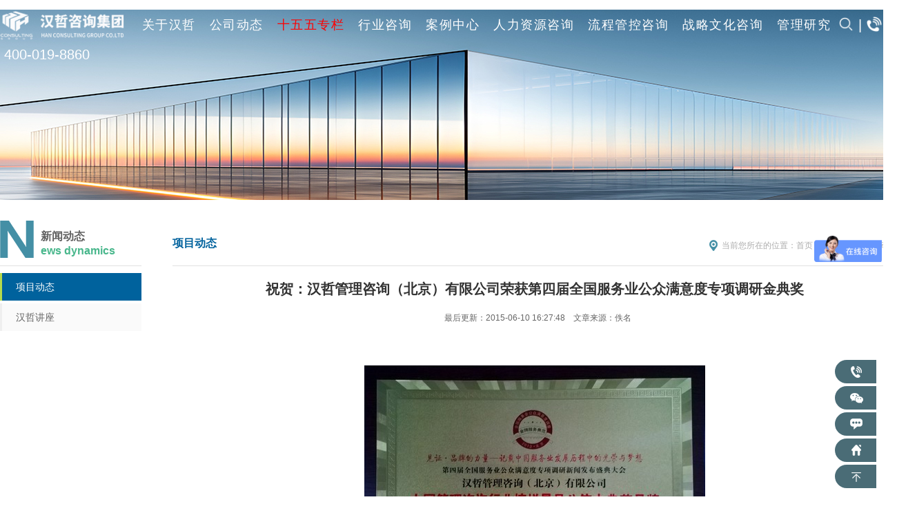

--- FILE ---
content_type: text/html; charset=UTF-8
request_url: http://www.han-consulting.com.cn/article/item-97.html
body_size: 36582
content:
﻿<!DOCTYPE html PUBLIC "-//W3C//DTD XHTML 1.0 Transitional//EN" "http://www.w3.org/TR/xhtml1/DTD/xhtml1-transitional.dtd">
<html xmlns="http://www.w3.org/1999/xhtml">
<head>
    <meta http-equiv="Content-Type" content="text/html; charset=utf-8" />
    <meta name="keywords" content="管理咨询  全国服务业公众满意度专项调研金典奖" />
    <meta name="description" content="近日，汉哲管理咨询（北京）有限公司在第四届全国服务业公众满意度专项调研中荣获“中国管理咨询行业榜样最具公信力典范品牌”奖。同时，汉哲咨询集团总裁段磊博士荣获“引领行业发展杰出贡献人物”奖。" />
    <meta name="author" content="Miscuz!" />
    <meta name="viewport" content="width=1200, initial-scale=0.2, maximum-scale=0.2, user-scalable=yes">
    <title>祝贺：汉哲管理咨询（北京）有限公司荣获第四届全国服务业公众满意度专项调研金典奖</title>
    <link rel='stylesheet' type='text/css' href='/app/static/css/common.css' />
<link rel='stylesheet' type='text/css' href='/app/static/css/default.css?2024' />
<link rel='stylesheet' type='text/css' href='/plugins/plugins.css' />
<link rel='stylesheet' type='text/css' href='/plugins/pluginss.css' />
<script src='/plugins/jquery.min.js'></script>
<script src='/plugins/jquery.nicescroll.min.js'></script>
<script src='/plugins/layer/layer.js'></script>
<script src='/app/static/plugins/jquery.carouFredSel.js'></script>
<script src='/app/static/plugins/slider.js'></script>
<script src='/app/static/plugins/common.js'></script>
</head>
<body>

<div class="header">
    <!-- <div class="header_logo"><a href="/"><img alt="汉哲咨询- 企业管理咨询 | 人力资源 | 战略 | 流程 | 管控 | 文化 | 人力资源软件" src="/app/static/images/logo.png" /></a></div> -->
    <div class="header_r">
        <div class="navsp rel" style="padding-top: 15px; padding-bottom: 15px;">
            <div class="nav">
                <ul>
                    <li class="item" style="margin-right: 15px;"><div class='rel'><a href="/"><img alt="汉哲咨询- 企业管理咨询 | 人力资源 | 战略 | 流程 | 管控 | 文化 | 人力资源软件" id="logo" src="/app/static/images/logo1.png" style="height: 43px;margin-top: 0px;"></a></div></li>
                    <li class="item"><div class='rel'><a class="item" href="/article/about.html">关于汉哲</a><div class='lala l0'><div><a href='/article/about.html'>汉哲简介</a></div><div><a href='/article/images-13.html'>公司资质</a></div><div><a href='/article/content-91.html'>• 汉哲管理咨询</a></div><div><a href='/article/content-92.html'>• 汉哲人力资源顾问</a></div><div><a href='/article/content-25.html'>• 汉哲数据科技</a></div><div><a href='/article/content-24.html'>• 汉哲教育培训</a></div><div><a href='/article/contact.html'>联系我们</a></div><div><a href='/article/content-144.html'>加入我们</a></div></div></div></li>
                    <li class="item"><div class='rel'><a class="item" href="/article/index-128.html">公司动态</a><div class='lala l0'><div><a href='/article/index-4.html'>项目动态</a></div><div><a href='/article/index-27.html'>汉哲讲座</a></div></div></div></li>

                    <li class="item" ><a id="aa" class="item" style="color:red;" href="/article/list-148.html">十五五专栏</a><div class='la'><div class='wp ksp pt20'><ul><li><a href='/article/content-152.html' class='a1'><div class='dd1'>| “十五五”规划概览</div><div class='dd2'>“十五五” 规划期国企需破政治、经济、社会、技术维度矛盾，以 “五段论模型” 重构战略：内外...</div></a></li>
<li><a href='/article/content-153.html' class='a1'><div class='dd1'>| “十四五”规划执行评估</div><div class='dd2'>“十四五” 规划执行评估是国企战略管理全面体检，以客观、全面、统筹为原则，经搭建模型、数据...</div></a></li>
<li><a href='/article/content-155.html' class='a1'><div class='dd1'>| “十五五”规划咨询</div><div class='dd2'>“十五五” 规划咨询以六大结合为指导思想，采用 HSP-155 五段论模型，经内外部分析、商业计划等...</div></a></li>
<li><a href='/article/content-156.html' class='a1'><div class='dd1'>|  业务专项规划咨询</div><div class='dd2'>“十五五” 业务规划咨询需构建业务组合优化体系，运用三维决策模型选择新赛道，结合国企特色构...</div></a></li>
<li class='mr0'><a href='/article/content-157.html' class='a1'><div class='dd1'>|  职能专项规划咨询</div><div class='dd2'>专项战略规划是企业针对某一特定领域、业务板块或关键问题制定的专门的战略规划。它企业总体战略...</div></a></li>
<li><a href='/article/content-158.html' class='a1'><div class='dd1'>|  战略规划与陪跑服务</div><div class='dd2'>通过战略深度解读，协助战略执行情况的监督，提供管理思路与工具支持，根据环境变化动态调整战略...</div></a></li>
<li><a href='/article/content-159.html' class='a1'><div class='dd1'>|  战略解码咨询</div><div class='dd2'>战略解码咨询为企业从“战略计划”到“战略执行”提供了坚实的支撑，助力企业实现战略转型与可持...</div></a></li>
<li><a href='/article/content-160.html' class='a1'><div class='dd1'>|  轻咨询与赋能服务</div><div class='dd2'>轻咨询与赋能服务是通过培训和工作坊的形式， 为企业战略规划与战略解码的开展提供技术支撑和方...</div></a></li>
</ul><div class='clear'></div></div></div></li>
                    <li class="item"><div class='rel'><a class="item" href="/article/list-9.html">行业咨询</a><div class='w510 lala lie3 l0'><div><a href='/article/content-29.html'>• 国有投资平台</a></div><div><a href='/article/content-44.html'>• 现代智能制造</a></div><div><a href='/article/content-41.html'>• 科研与设计院所</a></div><div><a href='/article/content-33.html'>• 水务与水环境</a></div><div><a href='/article/content-100.html'>• 新能源与新动力</a></div><div><a href='/article/content-46.html'>• 事业单位与政府</a></div><div><a href='/article/content-36.html'>• 交通运输与物流</a></div><div><a href='/article/content-38.html'>• 汽车与客车</a></div><div><a href='/article/content-40.html'>• 军工行业</a></div><div><a href='/article/content-101.html'>• 环境治理与保护</a></div><div><a href='/article/content-39.html'>• 科技与互联网</a></div><div><a href='/article/content-34.html'>• 文化创意产业</a></div><div><a href='/article/content-32.html'>• 公用事业与服务</a></div><div><a href='/article/content-43.html'>• 能源与化工</a></div><div><a href='/article/content-31.html'>• 金控与金融服务</a></div><div><a href='/article/content-42.html'>• 生物医药与健康</a></div><div><a href='/article/content-35.html'>• 工程建设行业</a></div><div><a href='/article/content-30.html'>• 民营企业集团</a></div><div><a href='/article/content-45.html'>• 新零售与服务业</a></div><div><a href='/article/content-37.html'>• 地产与物业经营</a></div><div class="clear"></div></div></div></li>

                    <li class="item"><div class='rel'><a class="item" href="/article/case-17.html">案例中心</a><div class='lala l0'><div><a href='/article/case-17.html'>分类案例</a></div><div><a href='/article/clients-89.html'>客户列表</a></div><div><a href='/article/reviews.html'>客户评价</a></div></div></div></li>

                    <li class="item"><a class="item" href="/article/list-8.html">人力资源咨询</a><div class='la'><div class='wp ksp pt20'><ul><li><a href='/article/content-53.html' class='a1'><div class='dd1'>| 人力资源战略规划</div><div class='dd2'>承接公司战略，在系统分析内外部环境和历史经验的基础上，形成未来人力资源体系建设的指导思想、...</div></a></li>
<li><a href='/article/content-136.html' class='a1'><div class='dd1'>| 人才盘点</div><div class='dd2'>基于人才标准与组织人才需求的人才盘点，通过评价中心技术的应用及人才盘点会的召开，为企业模型...</div></a></li>
<li><a href='/article/content-54.html' class='a1'><div class='dd1'>| 组织分析与优化设计</div><div class='dd2'>基于战略、管控模式与行业最佳实践，对企业现有组织机构的先进性、合理性进行评估，采用DPE矩阵...</div></a></li>
<li><a href='/article/content-57.html' class='a1'><div class='dd1'>| 定岗定编与人效管理</div><div class='dd2'>根据工作对象特点，综合采用日志法、问卷法、标杆法、比例法、饱和度法等多种方式开展工作测量与...</div></a></li>
<li class='mr0'><a href='/article/content-55.html' class='a1'><div class='dd1'>| 绩效管理体系设计</div><div class='dd2'>组织绩效层面，可提供BSC、3B、KSF三种解决方案；岗位绩效层面，可提供KPI、OKR、积分制等多种灵...</div></a></li>
<li><a href='/article/content-58.html' class='a1'><div class='dd1'>| 薪酬激励体系设计</div><div class='dd2'>根据企业实际，提供包括岗位技能工资、岗位绩效工资、宽带能力工资、计时计件工资、提成工资等多...</div></a></li>
<li><a href='/article/content-56.html' class='a1'><div class='dd1'>| 任职资格与素质模型</div><div class='dd2'>建立基于战略和业务价值链的岗位序列划分方案，提供“行为牵引”和“目标达成”两种方式的任职资...</div></a></li>
<li><a href='/article/content-59.html' class='a1'><div class='dd1'>| 人才发展与培训体系</div><div class='dd2'>基于企业发展战略编制中长期人才规划与队伍建设方案，帮助企业开展培训需求分析，搭建基于战略与...</div></a></li>
<li><a href='/article/content-87.html' class='a1'><div class='dd1'>| 人力资源管控与治理</div><div class='dd2'>关注人力资源管理体系自身的发展与变革，包括：人力资源管理审计，人力资源管控模式优化，三支柱...</div></a></li>
<li class='mr0'><a href='/article/content-145.html' class='a1'><div class='dd1'>| i 职客 人力资源管理系统</div><div class='dd2'>专业人力资源数字化管理平台。依托汉哲咨询的专业背景，通过不断创新、知识积累与流程优化，形成...</div></a></li>
<li><a href='/article/content-88.html' class='a1'><div class='dd1'>| 人力资源数字化管理</div><div class='dd2'>提供人力资源审计，人力资源信息化规划，人事信息化产品选型与实施监理，以及自有e-HR产品【汉哲...</div></a></li>
<li><a href='/article/content-146.html' class='a1'><div class='dd1'>| 极目 组织绩效管理系统</div><div class='dd2'>专为集团型企业开发的一款组织绩效管理软件。具有多层级建立组织，对多家下属企业下达考核指标，...</div></a></li>
</ul><div class='clear'></div></div></div></li>

                    <li class="item"><a class="item" href="/article/list-7.html">流程管控咨询</a><div class='la'><div class='wp ksp pt20'><ul><li><a href='/article/content-47.html' class='a1'><div class='dd1'>| 集团管控咨询</div><div class='dd2'>基于集团企业的发展规划，明确总部定位，按照管控计分卡，科学设定针对不同类型下属企业的管控模...</div></a></li>
<li><a href='/article/content-132.html' class='a1'><div class='dd1'>| 流程诊断与成熟度评估</div><div class='dd2'>采用系统、科学的方法对单体流程、流程体系进行评估，明确企业当前流程管理所处水平，以及明确各...</div></a></li>
<li><a href='/article/content-48.html' class='a1'><div class='dd1'>| 流程体系建设与优化</div><div class='dd2'>通过价值链分解、组织分析、行业对标等多种方法，基于战略建立分层分类的流程体系框架，完成流程...</div></a></li>
<li><a href='/article/content-138.html' class='a1'><div class='dd1'>| 业务模型升级与流程再造</div><div class='dd2'>通过价值链分析、行业对标与最佳实践的导入，针对企业核心业务流程或管理流程中的某一部分进行评...</div></a></li>
<li class='mr0'><a href='/article/content-139.html' class='a1'><div class='dd1'>| 流程信息化与数字化</div><div class='dd2'>通过信息化、数字化管理手段，将文本形式存在的流程文件，转化成为信息化的管理系统，或通过不同...</div></a></li>
<li><a href='/article/content-81.html' class='a1'><div class='dd1'>| 制度体系审核与评估</div><div class='dd2'>采用汉哲制度体系评估工具，从制度单体、制度总体两个层次，制度框架、制度管理、制度内容、制度...</div></a></li>
<li><a href='/article/content-140.html' class='a1'><div class='dd1'>| 制度体系建设与优化</div><div class='dd2'>按照科学的制度建设方法，基于企业规模、业务特点、制度建设主题，选择适宜的制度形式，建立分层...</div></a></li>
<li><a href='/article/content-141.html' class='a1'><div class='dd1'>| 内控体系建设与内控评价</div><div class='dd2'>按照企事业单位内部控制的相关政策要求，帮助企事业单位开展内部控制诊断，内控体系建设与定期的...</div></a></li>
<li><a href='/article/content-49.html' class='a1'><div class='dd1'>| 全面风险管理体系建设</div><div class='dd2'>建立全面风险管理体系，将各项经营管理活动纳入风险管控的范畴。围绕企业总体目标，开展风险管理...</div></a></li>
<li class='mr0'><a href='/article/content-147.html' class='a1'><div class='dd1'>| 流程通 BPM系统</div><div class='dd2'>可协助企业进行流程规划、流程设计、流程管理，以及实现流程、制度、表单、管理标准等一体化管理...</div></a></li>
</ul><div class='clear'></div></div></div></li>
                    <li class="item"><a class="item" href="/article/list-6.html">战略文化咨询</a><div class='la'><div class='wp ksp pt20'><ul><li><a href='/article/content-70.html' class='a1'><div class='dd1'>| 战略规划咨询</div><div class='dd2'>战略规划咨询，是通过宏观环境与产业环境分析、标杆研究、内部资源与能力评估等方式，明确企业愿...</div></a></li>
<li><a href='/article/content-137.html' class='a1'><div class='dd1'>| WSPI-全程战略规划与实施</div><div class='dd2'>基于“战略一定要落地”的理念，采用“咨询顾问+行业专家+研究员+经理人+企业家”的五位一体战略...</div></a></li>
<li><a href='/article/content-72.html' class='a1'><div class='dd1'>| 战略解码与计分卡</div><div class='dd2'>通过战略性对标（Benchmarking）明确组织差距；通过战略解码形成任务列表、绘制战略地图，编制BS...</div></a></li>
<li><a href='/article/content-142.html' class='a1'><div class='dd1'>| 战略运营体系搭建</div><div class='dd2'>建立健全企业各运营条线的管控能力，通过项目管理、定期报告、各类会议、管理驾驶舱、经验分享、...</div></a></li>
<li class='mr0'><a href='/article/content-71.html' class='a1'><div class='dd1'>| 商业模式咨询</div><div class='dd2'>商业模式设计，是在对商业环境、市场需求、技术趋势等充分把握的基础上，精确定位目标客户，设计...</div></a></li>
<li><a href='/article/content-130.html' class='a1'><div class='dd1'>| 企业文化诊断与评估</div><div class='dd2'>采用汉哲三层次文化诊断模型，从战略要求、历史回溯、同业对标、员工心声四个方面收集文化建设的...</div></a></li>
<li><a href='/article/content-133.html' class='a1'><div class='dd1'>| 企业文化理念提炼</div><div class='dd2'>采用汉哲“五阶段文化提炼模型”，通过选定文化风格、确定体系结构、明确内涵引资、提纯创意方案...</div></a></li>
<li><a href='/article/content-134.html' class='a1'><div class='dd1'>| 企业文化表现系统设计</div><div class='dd2'>通过文化手册、文化标杆与案例集、行为规范三大核心表现体系的设计，实现文化理念的丰富化、生动...</div></a></li>
<li><a href='/article/content-75.html' class='a1'><div class='dd1'>| 管理大纲与基本法设计</div><div class='dd2'>采用汉哲“管理纲领蜂巢模型”与系统咨询流程，帮助企业梳理历史、解码未来，建立支撑战略、布局...</div></a></li>
<li class='mr0'><a href='/article/content-135.html' class='a1'><div class='dd1'>| 企业文化落地运营服务</div><div class='dd2'>通过建立企业文化落地实施规划并帮助企业策划文化推广活动、开展文化培训、实施VI与制度评审、运...</div></a></li>
</ul><div class='clear'></div></div></div></li>




                    <li class="item"><div class='rel'><a class="item" href="/article/wencui-19.html">管理研究</a><div class='lala'><div><a href='/article/index-151.html'>十五五趋势研究</a></div><div><a href='/article/index-150.html'>十五五规划概览</a></div><div><a href='/article/index-124.html'>管理文摘</a></div><div><a href='/article/wencui-19.html'>汉哲原创</a></div><div><a href='/article/book-20.html'>汉哲管理图书</a></div><div><a href='/article/report-21.html'>汉哲管理评论</a></div><div class="clear"></div></div></div></li>
                    <li class="item mysearch"><div class='rel'><div class="item" style="margin-top: 10px;color:#fff;cursor: pointer;font-size: 20px;"><img id="search" src="/app/static/images/search1.png" style="vertical-align: middle;margin-top: -6px;width:24px">&nbsp;|&nbsp;<img id="tel" src="/app/static/images/tel1.png" style="vertical-align: middle;margin-top: -6px;width:24px"></div></div></li>
                    <li class="item tel"><div class='rel'><div class="item" style="margin-top: 10px;color:#fff;font-size: 20px;">&nbsp;400-019-8860</div></div></li>

                </ul>
            </div>
        </div>
        <div class="header_rf">
            <div class="header_search">
                <form id="form1" name="form1" onsubmit='return chkkey()'><input type="text" name="k" id="k" placeholder="请输入搜索内容"><a onclick="chkkey()" href="javascript:void(0)"><img src="/app/static/images/search.png"></a></form>
            </div>
            <!-- <div class="header_menu">
				<ul>
					<li><a href="/article/contact.html">联系我们</a></li>
					<li><a href="/article/message-96.html">在线留言</a></li>
					<li>微信公号<img src="/app/static/images/qecode.jpg" /></li>
				</ul>
			</div> -->
            <!-- <div class="header_tel">400-019-8860</div> -->
        </div>
    </div>
</div>
<script>
    $(document).ready(function() {
        // 移除所有菜单项的selected类
        $('.nav li.item').removeClass('selected');
        $('.nav li.item:eq(1)').removeClass('selected');
        // 获取当前URL路径
        var currentPath = window.location.pathname;
        console.log("currentPath",currentPath);
        var foundMatch = false;
        // 检查是否是子菜单链接
        $('.nav li.item .lala a').each(function() {
            if ($(this).attr('href') === currentPath) {
                // 找到对应的主菜单并添加selected类
                $(this).closest('.nav li.item').addClass('selected');
                // 显示对应的子菜单
                // $(this).closest('.lala').show();

                foundMatch = true;
                console.log("foundMatch",foundMatch);

                return false; // 找到匹配项后退出循环
            }
            // 如果没有匹配的子菜单，默认选中第一个菜单
            if (currentPath==="/") {
                // console.log("！foundMatch",foundMatch);
                $('.nav li.item:eq(1)').addClass('selected');
            }
        });
        $('.nav li.item .la a').each(function() {
            if ($(this).attr('href') === currentPath) {
                // 找到对应的主菜单并添加selected类
                $(this).closest('.nav li.item').addClass('selected');
                // 显示对应的子菜单
                // $(this).closest('.lala').show();

                foundMatch = true;
                console.log("foundMatch",foundMatch);

                return false; // 找到匹配项后退出循环
            }
            // 如果没有匹配的子菜单，默认选中第一个菜单
            if (currentPath==="/") {
                // console.log("！foundMatch",foundMatch);
                $('.nav li.item:eq(1)').addClass('selected');
            }
        });
        // if (window.location.pathname === "/") {
        //     $('.nav').addClass('home-page');
        // } else {
        //     $('.nav').addClass('other-page');
        //     // 非首页时设置header高度为164px
        //     $('.header').css('height', '164px');
        //     $('.h276').css('margin-top', '150px');
        // }
        // 添加滚动事件监听
    $(window).scroll(function() {
        const scrollTop = $(this).scrollTop();
        var bannerHeight = $('.banner').outerHeight()+$('#s1').outerHeight() || 0;
        console.log("bannerHeight",bannerHeight);
        if(bannerHeight==0){
            bannerHeight = $('.h276').outerHeight() || 276;
            console.log("bannerHeight1",bannerHeight);
        }else{
            bannerHeight=bannerHeight-15;
        }
        
        if (scrollTop > bannerHeight) {
            // 滚动到banner区域外，设置黑色文字
            $('.nav li.item a.item').css('color', '#000');
            $('.nav li.item div.item').css('color', '#000');
            $('.navsp').css('background', '#fff');
            $('.nav').removeClass('home-page').addClass('other-page');
            $('#search').attr("src" , "/app/static/images/search2.png");
            $('#tel').attr("src" , "/app/static/images/tel2.png");
            $('#logo').attr("src" , "/app/static/images/logo.png");
        } else {
            // 在banner区域内，恢复白色文字
            $('.nav li.item a.item').css('color', '#fff');
            $('.nav li.item div.item').css('color', '#fff');
            $('.navsp').css('background', 'none');
            $('.nav').removeClass('other-page').addClass('home-page');
            $('#search').attr("src" , "/app/static/images/search1.png");
            $('#tel').attr("src" , "/app/static/images/tel1.png");
            $('#logo').attr("src" , "/app/static/images/logo1.png");
        }
		$("#aa").css('color','red');
    });
        // 默认隐藏header_rf
        $('.header_rf').hide();

        // 点击搜索图标时切换header_rf的显示状态
        $('.mysearch').click(function() {
            $('.header_rf').toggle();
        });
        
    
    // 初始计算
    calculateMenuSpacing();
    
    // 窗口大小变化时重新计算
    let resizeTimer;
    // 设置s1图片宽度与banner一致
    const bannerWidth = $('.banner').width();
    $('#s1').css('width', bannerWidth + 'px');
    $(window).on('resize', function() {
        clearTimeout(resizeTimer);
        resizeTimer = setTimeout(calculateMenuSpacing, 100);
        const newBannerWidth = $('.banner').width();
        $('#s1').css('width', newBannerWidth + 'px');
    });
    
    function calculateMenuSpacing() {
        const navWidth = $('.nav').width();
        const items = $('.nav li.item');
        console.log("navWidth",navWidth);
        let totalItemsWidth = 0;
    
        // 计算所有菜单项的总宽度
        items.each(function() {
            totalItemsWidth += $(this).outerWidth(true);
        });
       // 计算剩余可用空间
        const availableSpace = navWidth - totalItemsWidth-40;
         // 计算平均间距（排除第一个logo项）
        const spacing = availableSpace > 0 ? 
            Math.min(availableSpace / (items.length-1), 45) : 0;
            console.log("spacing:", availableSpace / (items.length-1));
        // 为除第一个logo项外的所有菜单项设置间距
        items.not('.tel').css('margin-left', spacing + 'px');
        console.log("navWidth:", navWidth, 
                "totalItemsWidth:", totalItemsWidth, 
                "spacing:", spacing);
    }
    });
</script><script>
var _hmt = _hmt || [];
(function() {
  var hm = document.createElement("script");
  hm.src = "https://hm.baidu.com/hm.js?dec623987518acb04c58f4982583662f";
  var s = document.getElementsByTagName("script")[0]; 
  s.parentNode.insertBefore(hm, s);
})();
</script>
<div class="h276" style=" background:url(/f/image/20191126/1574760422291497.jpeg) center top no-repeat #fafafa;">&nbsp;</div>
<div class="wp pt30 pb80">
<div class="mleft">
<div class='cataname'><div class='dd1'><img src='/app/static/images/icon/N.png'></div><span>新闻动态</span><em>ews dynamics</em><div class='clear'></div></div>
<div class='catalist'>
<div class='cur'><a href='/article/index-4.html'>项目动态</a></div>
<div><a href='/article/index-27.html'>汉哲讲座</a></div>
</div>
<!--<div class="xglink mt10"><em>相关链接</em></div>
<div class="xgdom">
<ul>
<li><a href="/article/case-17.html"><em>经典案例</em><span>&nbsp;</span></a></li>
<li><a href="/article/wencui-19.html"><em>汉哲文萃</em><span>&nbsp;</span></a></li>
<li><a href="/article/book-20.html"><em>管理图书</em><span>&nbsp;</span></a></li>
<li><a href="/article/report-21.html"><em>管理研究报告</em><span>&nbsp;</span></a></li>
<li><a href="/article/index-124.html"><em>汉哲管理文摘</em><span>&nbsp;</span></a></li>
<li><a href="/article/index-4.html"><em>汉哲动态</em><span>&nbsp;</span></a></li>
</ul>
</div>--></div>
<div class="mright">
<div class="pt25"><div class="position"><span>项目动态</span><em>当前您所在的位置：<a href='/'>首页</a> > <a href='/article/index-128.html'>新闻动态</a> > <a href='/article/index-4.html'>项目动态</a></em></div></div>

<h1>祝贺：汉哲管理咨询（北京）有限公司荣获第四届全国服务业公众满意度专项调研金典奖</h1>
<div class="tc pt20 pb20">最后更新：2015-06-10 16:27:48　文章来源：佚名　</div>
<div class="content pt30">
<p style="text-align:center"><img alt="" src="/f/image/20170623/149820653351423.png" style="height:365px; width:494px" /></p>

<p style="text-align:center"><img alt="" src="/f/image/20170623/149820656719393.png" style="height:358px; width:487px" /></p>

<p>近日，汉哲管理咨询（北京）有限公司在第四届全国服务业公众满意度专项调研中荣获&ldquo;中国管理咨询行业榜样最具公信力典范品牌&rdquo;奖。同时，汉哲咨询集团总裁段磊博士荣获&ldquo;引领行业发展杰出贡献人物&rdquo;奖。<br />
<br />
第 四届全国服务业公众满意度专项调研由《经济》杂志社、中国商报社、中国贸易报社、全国商报联合会、中国国际经济技术合作促进会、中国品牌传播研究中心等知 名媒体及权威机构联合主办，旨在通过深度挖掘服务业领域的技术产品、管理制度、经营理念、流通秩序、基础设施、品牌建设等方面的成功经验，推动服务业企业 的科学发展，营造推动服务业发展的良好环境。<br />
<br />
此项荣誉的获得，再次证明汉哲&ldquo;P+R=V&rdquo;的工作理念深得企事业客户的认可，在企业发展的同时，也进一步推动了咨询行业的公信力的整体提升。</p>
</div>

<div class="pn pt10 pb10">
<div><em>下一篇</em>：<a href='/article/item-98.html'>祝贺汉哲咨询集团正式成为《中国有色金属》理事会副理事长单位</a></div><div><em>上一篇</em>：<a href='/article/item-95.html'>祝贺：青岛水务集团有限公司制度及关键流程体系建设咨询项目启动</a></div></div>

</div>
<div class="clear"></div>
</div>
﻿<div class="foot">
<div class="wp pt54 pb50">
<div class="fitem w250 fl"><div class="dd1"><a>行业经验</a></div><div class="dd2 lie2"><ul class='clearfix'><li><a href='/article/content-29.html'>• 国有投资平台</a></li><li><a href='/article/content-30.html'>• 民营企业集团</a></li><li><a href='/article/content-31.html'>• 金控与金融服务</a></li><li><a href='/article/content-32.html'>• 公用事业与服务</a></li><li><a href='/article/content-33.html'>• 水务与水环境</a></li><li><a href='/article/content-34.html'>• 文化创意产业</a></li><li><a href='/article/content-35.html'>• 工程建设行业</a></li><li><a href='/article/content-36.html'>• 交通运输与物流</a></li><li><a href='/article/content-37.html'>• 地产与物业经营</a></li><li><a href='/article/content-38.html'>• 汽车与客车</a></li><li><a href='/article/content-39.html'>• 科技与互联网</a></li><li><a href='/article/content-40.html'>• 军工行业</a></li><li><a href='/article/content-41.html'>• 科研与设计院所</a></li><li><a href='/article/content-42.html'>• 生物医药与健康</a></li><li><a href='/article/content-43.html'>• 能源与化工</a></li><li><a href='/article/content-44.html'>• 现代智能制造</a></li><li><a href='/article/content-45.html'>• 新零售与服务业</a></li><li><a href='/article/content-46.html'>• 事业单位与政府</a></li><li><a href='/article/content-100.html'>• 新能源与新动力</a></li><li><a href='/article/content-101.html'>• 环境治理与保护</a></li></ul><div class="clear"></div></div></div>
<div class="fitem w160 fl ml20"><div class="dd1"><a>人力资源咨询</a></div><div class="dd2"><ul><li><a href='/article/content-136.html'>| 人才盘点</a></li><li><a href='/article/content-53.html'>| 人力资源战略规划</a></li><li><a href='/article/content-54.html'>| 组织分析与优化设计</a></li><li><a href='/article/content-55.html'>| 绩效管理体系设计</a></li><li><a href='/article/content-56.html'>| 任职资格与素质模型</a></li><li><a href='/article/content-57.html'>| 定岗定编与人效管理</a></li><li><a href='/article/content-58.html'>| 薪酬激励体系设计</a></li><li><a href='/article/content-59.html'>| 人才发展与培训体系</a></li><li><a href='/article/content-87.html'>| 人力资源管控与治理</a></li><li><a href='/article/content-88.html'>| 人力资源数字化管理</a></li><li><a href='/article/content-145.html'>| i 职客 人力资源管理系统</a></li><li><a href='/article/content-146.html'>| 极目 组织绩效管理系统</a></li></ul></div></div>
<div class="fitem w150 fl ml20"><div class="dd1"><a>流程管控咨询</a></div><div class="dd2"><ul><li><a href='/article/content-138.html'>| 业务模型升级与流程再造</a></li><li><a href='/article/content-139.html'>| 流程信息化与数字化</a></li><li><a href='/article/content-141.html'>| 内控体系建设与内控评价</a></li><li><a href='/article/content-47.html'>| 集团管控咨询</a></li><li><a href='/article/content-48.html'>| 流程体系建设与优化</a></li><li><a href='/article/content-49.html'>| 全面风险管理体系建设</a></li><li><a href='/article/content-81.html'>| 制度体系审核与评估</a></li><li><a href='/article/content-140.html'>| 制度体系建设与优化</a></li><li><a href='/article/content-132.html'>| 流程诊断与成熟度评估</a></li><li><a href='/article/content-147.html'>| 流程通 BPM系统</a></li></ul></div></div>

<div class="fitem w140 fl ml20"><div class="dd1"><a>战略文化咨询</a></div><div class="dd2"><ul><li><a href='/article/content-142.html'>| 战略运营体系搭建</a></li><li><a href='/article/content-130.html'>| 企业文化诊断与评估</a></li><li><a href='/article/content-133.html'>| 企业文化理念提炼</a></li><li><a href='/article/content-134.html'>| 企业文化表现系统设计</a></li><li><a href='/article/content-137.html'>| WSPI-全程战略规划与实施</a></li><li><a href='/article/content-70.html'>| 战略规划咨询</a></li><li><a href='/article/content-71.html'>| 商业模式咨询</a></li><li><a href='/article/content-72.html'>| 战略解码与计分卡</a></li><li><a href='/article/content-75.html'>| 管理大纲与基本法设计</a></li><li><a href='/article/content-135.html'>| 企业文化落地运营服务</a></li></ul></div></div>
<div class="fitem w200 fl ml20"><div class="dd1"><a>热点方案</a></div><div class="dd2"><ul><li><a href='/article/content-61.html'>混合所有制改革</a></li><li><a href='/article/content-62.html'>供给侧改革与提质增效</a></li><li><a href='/article/content-63.html'>国有企业新三项制度改革</a></li><li><a href='/article/content-65.html'>事业单位转企改制</a></li><li><a href='/article/content-66.html'>国有企业薪酬制度改革</a></li><li><a href='/article/content-67.html'>董事会职权试点</a></li><li><a href='/article/content-68.html'>央企重组和压缩管理层级</a></li><li><a href='/article/content-69.html'>职业经理人体系建设</a></li><li><a href='/article/content-82.html'>股权激励</a></li><li><a href='/article/content-83.html'>医院薪酬制度改革</a></li><li><a href='/article/content-85.html'>国有投资运营公司定位与发展</a></li><li><a href='/article/content-86.html'>人力资源三支柱体系建设</a></li></ul></div></div>
<div class="fitem w200 fr ml20">
	<div class="ferwei"><img src="/app/static/images/qecode.jpg" /><b>微信公众号：</b><span>汉哲管理咨询</span></div>
</div>
<div class="clear"></div>
</div>
<div class="foottop">
<div class="wp h88 rel">
<div class="banquan lh1 pb15 pt25"><p>2017，汉哲管理咨询（北京）股份有限公司版权所有 工信部备案号：<a href="https://beian.miit.gov.cn/#/Integrated/index" target="_blank">京ICP备09018895号-1</a></p></div>
<div class="bkl fs0 flink">
<ul>
<li><a href="/article/index-12.html">关于我们</a><em>|</em></li>
<li><a href="/article/list-6.html">战略规划咨询</a><em>|</em></li>
<li><a href="/article/list-7.html">运营管控咨询</a><em>|</em></li>
<li><a href="/article/list-8.html">人力资源咨询</a><em>|</em></li>
<li><a href="http://www.han-learning.com/">汉哲商学院</a><em>|</em></li>
<li><a href="http://www.hansoft.com.cn">汉哲数据科技</a><em>|</em></li>
<!--<li><a href="http://www.han-boya.com">汉哲博雅</a><em>|</em></li>-->
<li><a href="/article/sitemap.html">网站地图</a><em>|</em></li>
<li><script language="javascript" type="text/javascript" src="http://js.users.51.la/19637011.js"></script>
<noscript><a href="http://www.51.la/?19637011" target="_blank"><img alt="&#x6211;&#x8981;&#x5566;&#x514D;&#x8D39;&#x7EDF;&#x8BA1;" src="http://img.users.51.la/19637011.asp" style="border:none" /></a></noscript></li>
</ul>
</div>
<div class="abs r0 t20"><div class='rel'>
<div class="dd1 qrcodea">
<img class='qrcodeb' alt="官方微信" src="/app/static/images/qecode.jpg" />
<img alt="官方微信" src="/app/static/images/13.png?2024" />
</div>
</div>
</div>
<div class="abs r152 t20"><img alt="咨询电话" src="/app/static/images/12.png?2024" /></div>
</div>
</div>
</div>
<div class='tools' id='tools'>
<div><a href='javascript:void(0)'><span class='bg1'><em>400-019-8860</em></span></a></div>
<div class="dd1 qrcodea">
<a href='javascript:void(0)'>
    <span class='bg6'><em>微信咨询</em><img class='qrcodeb' alt="官方微信" src="/app/static/images/qycode.jpg" />
</a>
</div>
<div><a href='/article/message-96.html'><span class='bg3'><em>在线留言</em></span></a></div>
<div><a href='/'><span class='bg4'><em>返回首页</em></span></a></div>
<div><a href='javascript:$("body,html").animate({ scrollTop: 0 }, 200)'><span class='bg5'><em>返回顶部</em></span></a></div>
</div>
<script>
$(function(){
	$("#tools a").hover(function(){
		$(this).addClass("cur")
		$(this).find("span").animate({width:"150px"}, 150);
	}, function(){
		$(this).removeClass("cur")
		$(this).find("span").animate({width:"60px"}, 150);
	})
})
</script>
</body>
</html>

--- FILE ---
content_type: text/css
request_url: http://www.han-consulting.com.cn/app/static/css/common.css
body_size: 2826
content:
@charset "utf-8";
/*
 * This is NOT a freeware, use is subject to license terms
 * @author Miscuz! <526781311@qq.com>
 * @version 9.20.15
 * @support http://www.950085.com
 */
*{padding:0px;margin:0px}
body{font-family: "微软雅黑", "Microsoft YaHei", Helvetica, Tahoma, sans-serif;font-size:12px;color:#666}
body{background:#fff}
html,body,div,h1,h2,h3,h4,h5,h6,pre,form,fieldset,input,select,textarea,p,blockquote{margin:0px;padding:0px}
ul{list-style:none;list-style-type:none;margin:0px;padding:0px}
ul li{list-style:none;list-style-type:none;margin:0px;padding:0px}
img{border:0px}
em,i{font-style:normal}
a{color:#666;text-decoration:none}
a:hover{text-decoration:none}
input,textarea,select{vertical-align:middle;font-family:Microsoft YaHei,Tahoma, Geneva, sans-serif;}
input{vertical-align:middle}
.hide{overflow:hidden;overflow-y:hidden;overflow-x:hidden}
.fs0{font-size:0}
.fb{font-weight:bold !important}
.lh1{line-height:1 !important}
.lh15{line-height:1.5 !important}
.lh2{line-height:2 !important}
.fms{font-family:simsun !important}
.fmm{font-family:Microsoft YaHei !important}
.tc{text-align:center !important}
.tl{text-align:left !important}
.tr{text-align:right !important}
.abs{position:absolute !important}
.rel{position:relative !important}
.fl{display:inline;float:left !important}
.fr{display:inline;float:right !important}
.bkd div{display:inline-block;*display:inline;zoom:1;overflow:hidden;overflow-y:hidden;overflow-x:hidden}
.bke em{display:inline-block;*display:inline;zoom:1;overflow:hidden;overflow-y:hidden;overflow-x:hidden}
.bks span{display:inline-block;*display:inline;zoom:1;overflow:hidden;overflow-y:hidden;overflow-x:hidden}
.bki i{display:inline-block;*display:inline;zoom:1;overflow:hidden;overflow-y:hidden;overflow-x:hidden}
.bka a{display:inline-block;*display:inline;zoom:1;overflow:hidden;overflow-y:hidden;overflow-x:hidden}
.bkl li{display:inline-block;*display:inline;zoom:1;overflow:hidden;overflow-y:hidden;overflow-x:hidden}
.mc{margin:0 auto}
.clear{clear:both;height:0;font-size:0;overflow:hidden;overflow-y:hidden;overflow-x:hidden}
.clearfix{zoom:1}
.clearfix:after{clear:both;height:0;font-size:0;overflow:hidden;display:block;visibility:hidden;content:"."}
::selection{background:#a7bd06;color:#fff}
::-moz-selection{background:#a7bd06;color:#fff}
.mypage{text-align:left}
.mypage a{color:#666;background:#efefef;padding:8px 12px;line-height:1;margin-right:6px;display:inline-block;*display:inline;zoom:1}
.mypage a:hover{color:#fff;background:#448fa5}
.mypage a.cur{color:#666 !important;background:none !important;}
.mypage a.cur:hover{color:#666 !important;background:none !important;}
.mypage em{color:#666;background:#fff;padding:8px 12px;line-height:1;margin:3px;display:inline-block;*display:inline;zoom:1}

--- FILE ---
content_type: text/css
request_url: http://www.han-consulting.com.cn/app/static/css/default.css?2024
body_size: 25602
content:
@charset "utf-8";
/*
 * This is NOT a freeware, use is subject to license terms
 * @author Miscuz! <526781311@qq.com>
 * @version 9.20.15
 * @support http://www.950085.com
 */
.wp{width:1300px;margin:0 auto}
a.imgzoom img{transition: all 0.3s ease 0s}
a.imgzoom:hover img{
	-webkit-transform-origin: center center;
	-webkit-transform: scale(1.1, 1.1);
	-moz-transform-origin: center center;
	-moz-transform: scale(1.1, 1.1);	
}
.qrcoded:hover  .qrcodec{display:block;}
.qrcodec{display:none;white:200px;height:200px;position: absolute;z-index:222;top:40px;right:0;}
.qrcodeb{display:none;white:200px;height:200px;position: absolute;z-index:222;bottom:60px;right:0;}
.qrcodea:hover  .qrcodeb{display:block;}
.flexslider{position:relative;overflow:hidden;zoom:1}
.flex-viewport{max-height:2000px;-webkit-transition:all 1s ease;-moz-transition:all 1s ease;transition:all 1s ease}
.flexslider .slides{zoom:1}
.flex-direction-nav{z-index:999}
.flex-direction-nav a{width:60px;height:90px;line-height:99em;overflow:hidden;margin:-60px 0 0;display:block;background:url(../images/ad_ctr.png) no-repeat;position:absolute;top:50%;z-index:10;cursor:pointer;opacity:0;filter:alpha(opacity=0);-webkit-transition:all .3s ease}
.flex-direction-nav .flex-next{background-position:0 -90px;right:0}
.flex-direction-nav .flex-prev{left:0}
.flexslider:hover .flex-next{opacity:0.8;filter:alpha(opacity=25)}
.flexslider:hover .flex-prev{opacity:0.8;filter:alpha(opacity=25)}
.flexslider:hover .flex-next:hover, .flexslider:hover .flex-prev:hover{opacity:1;filter:alpha(opacity=50)}
.flex-control-nav{width:100%;position:absolute;bottom:10px;text-align:center}
.flex-control-nav li{margin:0 5px;display:inline-block;zoom:1;*display:inline}
.flex-control-paging li a{background:url(../images/dot.png) no-repeat 0 -16px;display:block;height:16px;overflow:hidden;text-indent:-99em;width:16px;cursor:pointer}
.flex-control-paging li a.flex-active{background-position:0 0}


/* .navsp{background:#363535} */
.navsp{background:none}
.nav{height:43px;}
.nav li.item{display:inline;float:left;height:43px;padding-left:0px;}
.nav li.item a.item{font-size:18px;color:#fff;padding: 0 10px;display:block;height:43px;line-height:43px;vertical-align:middle;font-family: 微软雅黑;letter-spacing: 1.5px;}
.nav li.item.cur a.item{background:#00629d;border-radius: 7px;}
.nav li.item.curr a.item{background:#00629d;border-radius: 7px;}
.nav li.item.selected a.item {
  background: #00629d;
  border-radius: 7px;
  color:#fff!important;
  font-family: 微软雅黑;
  font-size: 18px;
  font-weight: normal;
  line-height: 43px;
  letter-spacing: 1.5px;
}
/* 首页样式 - 白色字体 */
.nav.home-page li.item a.item {
  color: #fff;
}

/* 其他页面样式 - 黑色字体 */
.nav.other-page li.item a.item {
  color: #000;
}
.la{background:url(../images/png/b90.png);border-bottom:4px #1179a2 solid;z-index:999999999;display:none;position:absolute;width:100%;left:0;top:58px}
.lala{ padding:10px 0; position:absolute; width:180px; top:42px; z-index:999999; display:none; background:url(../images/png/b90.png); border-bottom:4px #1179a2 solid;box-shadow: 0px 2px 6px rgba(0, 0, 0, 0.3);}
.lala a{ font-size:14px; display:block; line-height:1; padding:12px 0 12px 7px; border-bottom:1px #ccc solid;}
.lala a:hover{ color:#1179a2;}
.lala div{ padding:0 20px;}
.lala.lie2 div{ display:inline; float:left; width:200px}
.lala.lie3 div{ display:inline; float:left; width:130px}


.topa{}
.topa li{height:20px;line-height:20px;vertical-align:middle;padding-left:31px}
.topa li a{color:#868686}
.topa li.wx{background:url(../images/2.png) right center no-repeat;padding-right:28px}

.sear{position:absolute;width:159px;height:23px;background:url(../images/3.png);right:165px;top:60px}
.sear-dom{height:42px;position:relative;overflow:hidden;overflow-y:hidden;overflow-x:hidden}
.sear-dom input{outline:0;border:0;margin:0px;padding-left:16px;color:#666;;width:100px;font-size:12px;background:none;height:23px;line-height:23px;vertical-align:middle}
.sear-dom a{position:absolute;right:0;top:0;background:url(../images/3.png) right top no-repeat}
.sear-dom a img{width:25px;height:23px}
 

.bar{}
.bar a{display:block;height:24px;border-bottom:1px #cccccc solid;position:relative}
.bar a span{font-size:16px;color:#00629d;font-weight:bold;line-height:1;position:absolute;left:0;top:0;height:24px;border-bottom:1px #2fa77b solid}
.bar a em{position:absolute;right:0;top:5px;width:57px;height:13px;background:url(../images/6.png)}

.adiumg{padding-top:15px}
.adiumg a{display:block}
.adiumg img{width:360px;height:102px}

.alist{}
.alist li{display:block;height:42px;line-height:42px;vertical-align:middle;background:url(../images/8.jpg) left bottom repeat-x}
.alist a{height:42px;background:url(../images/7.jpg) left center no-repeat;padding-left:15px; display:block;}
.alist a span{font-size:14px;color:#666; display:inline; float:left;height:42px;line-height:42px;vertical-align:middle;}
.alist a em{font-size:14px;color:#999; display:inline; float:right;height:42px;line-height:42px;vertical-align:middle; font-family:Arial}
.alist a:hover span{text-decoration:underline;color:#00629d}



.bg5{background:#f5f5f5}

.zire{}
.zire li{display:inline;float:left;width:224px}
.zire li a{display:block;height:190px}
.zire li a div{padding:0 10px}
.zire li a img{width:204px;height:127px;background:#efefef}
.zire li a div.dd1{color:#8f8f8f;font-size:14px;line-height:1;padding:15px 10px 0 10px}

.anli-prev{position:absolute;left:0;top:54px;width:14px;height:22px;cursor:pointer;z-index:99999}
.anli-prev a{display:block;width:14px;height:22px;background:url(../images/9.png) left bottom no-repeat}
.anli-prev a:hover{background:url(../images/9.png) left top no-repeat}
 
.anli-next{position:absolute;right:0;top:54px;width:14px;height:22px;cursor:pointer;z-index:99999}
.anli-next a{display:block;width:14px;height:22px;background:url(../images/9.png) right bottom no-repeat}
.anli-next a:hover{background:url(../images/9.png) right top no-repeat}
 
.imgnews{}
.imgnews img{width:285px;background:#fafafa;height:155px}
.imgnews a{display:block}
.imgnews div.dd1{line-height:1;font-size:14px;color:#666666;padding:15px 0 10px 0}
.imgnews div.dd2{line-height:1.5;font-size:12px;color:#a5a5a5}

.alists{}
.alists li{display:block;height:50px;line-height:50px;vertical-align:middle;background:url(../images/8.jpg) left bottom repeat-x}
.alists a{font-size:14px;color:#666666}
.alists a:hover{text-decoration:underline;color:#00629d}


.foot{background:#0b3b62; }
.fitem{}
.fitem div.dd1{height:27px;line-height:1;border-bottom:1px #476b89 solid}
.fitem div.dd1 a{font-size:14px;color:#ffffff;background:url(../images/11.jpg) left center no-repeat;padding-left:10px; font-weight: bold;}
.fitem div.dd2{padding-top:10px;padding-left:10px}
.fitem div.dd2 li{display:block;line-height:1;padding:10px 0}
.fitem div.dd2.lie2 li{display:inline;float:left;width:50%}
.fitem div.dd2 li a{color:#ffffff}
.fitem div.dd2 li a:hover{text-decoration:underline}

.foottop{border-top:1px #476b89 solid; background: #0b3b62;}
.banquan{color:#ffffff}
.banquan a {color:#ffffff}
.flink{}
.flink li{line-height:1}
.flink li a{color:#ffffff;font-size:12px}
.flink li em{padding:0 10px;font-size:12px;color:#ffffff}

.mleft{width:205px;float:left}
.mright{width:1050px;float:right}

.cataname{border-bottom:1px #e1e1e1 solid;height:65px}
.cataname div.dd1{padding-right:10px;display:inline;float:left}
.cataname div.dd1 img{height:54px}
.cataname span{font-size:16px;color:#616161;font-weight:bold;display:block;line-height:1;padding:15px 0 5px 0}
.cataname em{font-size:16px;color:#49b78c;font-weight:bold;display:block;line-height:1}


.catalist{padding-top:10px}
.catalist div{padding-bottom:4px}
.catalist a{font-size:14px;color:#666;display:block;padding:12px 10px 12px 20px;line-height:1.2;background:#fafafa; border-left:3px #efefef solid;}
.catalist a:hover{color:#333; background:#f1f1f1}
.catalist div.cur a{color:#fff;background:#00629d; border-left:3px #b6db4c solid;}


.xglink{color:#fff;font-weight:bold;background:#00629d;padding:10px 0 10px 10px}
.xglink em{border-left:2px #63bf99 solid;padding-left:5px;display:block;line-height:1}

.xgdom{background:#f1f1f1;padding:5px 17px}
.xgdom li{display:block}
.xgdom li a{display:block;height:35px;border-bottom:1px #d8d8d8 solid}
.xgdom li em{color:#787878;display:inline;float:left;height:35px;line-height:35px;vertical-align:middle}
.xgdom li span{background:url(../images/16.png) center center no-repeat;display:inline;float:right;width:16px;height:35px;line-height:35px;vertical-align:middle}
.xgdom li a:hover em{color:#00629d}

.position{height:40px;position:relative;border-bottom:1px #e1e1e1 solid}
.position span{font-size:16px;color:#00629d;font-weight:bold;display:inline;float:left;line-height:1}
.position em{color:#acacac;display:inline;float:right;line-height:1;padding:5px 0;white-space:nowrap;background:url(../images/17.png) left center no-repeat;padding-left:18px}
.position em a{color:#acacac}

.nodata{text-align:center;font-size:14px;padding:50px 0}

.news_list{font-size:0}
.news_list li{display:block;padding-bottom:20px;margin-bottom:20px;border-bottom:1px #efefef dotted}
.news_list a{display:block;position:relative}
.news_list a img{float:left;width:160px;height:110px;margin-right:20px;background:#fafafa}
.news_list a div.dd1{font-size:14px;color:#515151;font-weight:bold;line-height:1}
.news_list a div.dd2{font-size:12px;color:#8b8b8b;padding-top:10px;line-height:2}
.news_list a div.dd3{left:180px;bottom:0;font-size:12px;color:#919191;position:absolute}
.news_list a div.dd3 span{background:url(../images/18.png) left center no-repeat;padding-left:20px}
.news_list a div.dd3 em{background:url(../images/19.png) left center no-repeat;padding-left:20px;margin-left:20px}


h1{text-align:center;color:#333;font-size:20px;padding:20px 0 0 0}
.content-info{text-align:center;font-size:14px;font-size:12px;color:#666;padding:20px 0}
.content-des{padding:10px;line-height:2;font-size:12px;background:#efefef;padding:10px;color:#666}
 
.pn{border:1px #efefef solid;font-size:12px;background:#f9f9f9;padding:20px;line-height:2}
.pn em{color:#666}
.pn a{color:#666}
.pn a:hover{color:#00629d}

.content{font-size:14px;color:#333;line-height:2;text-align:justify}
.content p{padding:10px 0}
.content ol{list-style-position:inside}
.content ol li{list-style-type:decimal;list-style-position:inside}
.content ul{list-style-position:inside}
.content ul li{list-style-type:decimal;list-style-position:inside}

.qa{}
.qa li{display:block;padding:30px 10px;border-bottom:1px #efefef dotted}
.qa img{float:left;width:100px;height:100px;border-radius:50px;margin-right:20px;background:#fafafa}
.qa div.dd1{line-height:1;font-size:16px;color:#333;font-weight:bold;padding-bottom:10px}
.qa div.dd2{line-height:2;font-size:14 px;color:#666;padding-bottom:20px}
.qa div.dd3{line-height:1;font-size:12px;color:#00629d;text-align:right}

.anli{}
.anli li{display:block;padding:30px 0;border-bottom:1px #efefef dotted}
.anli img{float:left;width:200px;height:140px;margin-right:20px;background:#fafafa}
.anli div.dd1{line-height:1;font-size:16px;color:#666;font-weight:bold;padding-bottom:10px}
.anli div.dd2{line-height:2;font-size:14 px;color:#999;padding-bottom:20px}
.anli div.dd3{line-height:1;font-size:12px;color:#00629d;text-align:right}


.dantu{}
.dantu li{display:inline;float:left;width:220px;margin-right:25px;}
.dantu a{display:block;}
.dantu img{ width:220px;height:150px;}
.dantu div.dd2{ line-height:1.5; font-size:12px; color:#666; text-align:center; padding-top:10px; height:50px;}


.tuwen{}
.tuwen li{display:inline;float:left;width:220px;margin-right:25px;height:240px}
.tuwen a{display:block}
.tuwen img{width:220px;height:150px;background:#efefef}
.tuwen div.dd2{font-size:14px;color:#333;line-height:1;padding:15px 0 0 0;text-align:center}

.book{}
.book li{display:inline;float:left;width:440px;height:220px;margin-right:75px}
.book li img{float:left;width:140px;height:170px;background:#efefef;margin-right:20px}
.book li div.dd1{padding-bottom:20px;line-height:1}
.book li div.dd1 a{font-size:16px;color:#00629d;font-weight:bold;}
.book li div.dd2{font-size:12px;color:#9c9c9c;line-height:2}
.book li div.dd3{padding-top:8px;}
.book li div.dd3 a{border-radius:3px;font-size:12px;color:#fff;padding:0 20px 0 40px;height:30px;line-height:30px;vertical-align:middle}
.book li div.dd3 a.a1{background:url(../images/buy.png) 10px center no-repeat #00629d}
.book li div.dd3 a.a2{background:url(../images/buy.png) 10px center no-repeat #49b78c}
.book li div.dt{ color:#00629d; line-height:1; padding-bottom:10px;}


.research{}
.research li{display:inline;float:left;width:440px;height:240px;margin-right:75px}
.research li img{float:left;width:140px;height:170px;background:#efefef;margin-right:20px}
.research li div.dd1{height:35px;line-height:1;background:url(../images/25.png) 160px bottom no-repeat}
.research li div.dd1 a{font-size:16px;color:#00629d;font-weight:bold;}
.research li div.dd2{padding-top:10px;font-size:12px;color:#9c9c9c;line-height:2;text-align:justify}
.research li div.dd3{padding-top:20px;}
.research li div.dd3 a{border-radius:3px;font-size:12px;color:#fff;padding:0 20px 0 40px;height:30px;line-height:30px;vertical-align:middle}
.research li div.dd3 a.a1{background:url(../images/24.png) 10px center no-repeat #00629d}
.research li div.dd3 a.a2{background:url(../images/23.png) 10px center no-repeat #49b78c}

.list{}
.list li{display:inline;float:left;width:261px;height:260px;margin-right:52px;}
.list li a{display:block}
.list li img{width:261px;height:145px;background:#efefef}
.list li div.dd1{font-size:14px;color:#00629d;font-weight:bold;line-height:1;padding:10px 0}
.list li div.dd2{font-size:12px;color:#a7a7a7;line-height:2;}

.ksp{}
.ksp li{display:inline;float:left;width:208px;margin-right:40px; margin-bottom:20px;}
.ksp li a.a1{ display:block}
.ksp li div.dd1{font-size:16px;color:#333;line-height:1;padding:10px 0; border-bottom:1px #ccc solid; margin-bottom:10px;}
.ksp li div.dd2{font-size:12px;color:#666;line-height:25px;}
.ksp li div.dd2 a.a2{ color:#00629d}

.hbar{color:#00629d;font-size:16px;font-weight:bold;padding-left:10px;background:url(../images/26.png) left 1px no-repeat;line-height:1;height:30px;border-bottom:1px #e1e1e1 solid;}
.hbar em{color:#49b78c;}
.hbar a{position:absolute;right:0;top:5px;width:57px;height:13px;background:url(../images/6.png)}



.hany{color:#00629d;text-align:center;font-weight:bold;font-size:16px;}
.hicon{}
.hicon li{display:inline;float:left;width:65px;height:120px;margin-right:24px;}
.hicon li a{display:block;}
.hicon li a span{display:block;text-align:center;background:#fafafa;border-radius:50%;width:55px;height:55px;margin:0 auto}
.hicon li a span img{ width:25px;height:25px; padding:15px;}
.hicon li a span i{color:#00629d;font-size:25px;}
.hicon li a em{display:block;line-height:1.5;text-align:center;font-size:12px;padding:8px 0 0 0;color:#7f7f7f;}
.hicon li.cur span{background:#e3e3e3}


.bgline{background:url(../images/28.png) left center repeat-x}
.bgline a{width:58px;height:30px;background:url(../images/27.png) left top no-repeat}
.bgline a.cur{background:url(../images/29.png) left top no-repeat}

.keh{}
.keh li{display:inline;float:left;width:291px;height:250px;margin-right:41px;}
.keh li a{display:block}
.keh li img{width:291px;height:130px;background:#efefef}
.keh li div.dd1{font-size:14px;color:#00629d;font-weight:bold;line-height:1;padding:10px 0}
.keh li div.dd2{font-size:12px;color:#7b7b7b;line-height:2;}

.contactbig{}
.contactbig li{ display:block; position:relative}
.contactbig li img{ width:720px; height:370px;}
.contactbig li div.dd1{ position:absolute; width:100%; left:0; bottom:0; background:url(../images/png/h60.png)}
.contactbig li div.dd2{ padding:0 20px;}
.contactbig li div.dd3{ line-height:1; padding:20px 0 0 0 ; font-size:16px; color:#fff; font-weight:bold;}
.contactbig li div.dd4{ line-height:2; font-size:12px; color:#e2e9ec; padding:10px 0 20px 0}

.contactsmall{}
.contactsmall li{ display:block; padding-bottom:20px; cursor:pointer;}
.contactsmall li img{ width:215px; height:110px;}
.contactsmall li.cur img{ width:205px; height:100px; border:5px #00629d solid;}


.love2017{ padding-left:30px;}
.love2017 div.dd1 img{ width:100%}
.love2017 div.dd2{ line-height:1; padding:20px 0; color:#4b8ca2; font-size:18px; font-weight:bold;}
.love2017 div.dd3{ line-height:2;}



.frm{}
.frm td{ padding-bottom:10px;}
.frm input.ipt{ width:280px; border:1px #dddddd solid; border-radius:3px; height:35px; padding:0 5px; outline:0}
.frm input.ipt:active{ border:1px #00a2ff solid;}

.btn{color:#fff;border:0;background:#00629d;cursor:pointer;padding:10px 22px;font-size:12px;outline:none; margin-right:20px;}
.btn:active{-webkit-box-shadow:inset 0 3px 5px rgba(0, 0, 0, 0.125);box-shadow:inset 0 3px 5px rgba(0, 0, 0, 0.125)}
.btn.disabled{background:#999;color:#fafafa}
.btn.gray{background:#efefef;color:#999}

h3{ line-height:1; padding-bottom:20px;}
h3 a{ font-size:18px; color:#00629d;}
.sitemap{}
.sitemap li{ display:inline; float:left; margin-right:20px;}
.sitemap a{ font-size:14px;}
.sitemap a:hover{ text-decoration:underline; color:#00629d}


.tools{position:fixed; width:60px; right: 10px;bottom: 10px;}
.tools div{padding: 2px 0 }
.tools a{ height: 34px; position: relative; display: block; }
.tools span{ display: block; width: 60px; height: 34px; border-radius: 17px 0 0 17px; position: absolute; right: 0; top: 0;}
.tools em{color: #fff;padding-left:50px;height: 34px; line-height: 34px; display: none; white-space: nowrap;}
.tools a.cur em{ display: block; }
.tools span.bg1{ height: 34px; background: url(../images/ico/1.png) 20px center no-repeat #4a6c76; }
.tools span.bg2{ height: 34px; background: url(../images/ico/2.png) 20px center no-repeat #4a6c76; }
.tools span.bg3{ height: 34px; background: url(../images/ico/3.png) 20px center no-repeat #4a6c76; }
.tools span.bg4{ height: 34px; background: url(../images/ico/4.png) 20px center no-repeat #4a6c76; }
.tools span.bg5{ height: 34px; background: url(../images/ico/5.png) 20px center no-repeat #4a6c76; }
.tools span.bg6{ height: 34px; background: url(../images/ico/6.png) 20px center no-repeat #4a6c76; }
.tools span.bg7{ height: 34px; background: url(../images/ico/7.png) 20px center no-repeat #4a6c76; }

.abt1{ background:url(../images/z3.png) center center repeat-x}
.aprev{position:absolute;left:0;top:30px;width:29px;height:29px;cursor:pointer;z-index:99999}
.aprev a{display:block;width:29px;height:29px;background:url(../images/z1.png) left bottom no-repeat}

 
.anext{position:absolute;right:0;top:30px;width:29px;height:29px;cursor:pointer;z-index:99999}
.anext a{display:block;width:29px;height:29px;background:url(../images/z2.png) right bottom no-repeat}

.dev{}
.dev li{ display:inline; float:left; height:88px; width:125px; background:url(../images/z4.png) center 35px no-repeat}
.dev li a{ display:block; height:88px;}
.dev li a em{font-size:16px; color:#00629d; font-family:Impact;display:block; line-height:1; text-align:center; padding-top:68px;}

.devlist{}
.devlist li{ display:block; background:#fafafa; padding:20px;}
.devlist li div.dd1{ display:inline; float:left; width:300px; margin-right:20px;}
.devlist li div.dd1 img{ width:100%; background:#999}
.devlist li div.dd2{ color:#00629d; font-size:20px; line-height:1; padding-bottom:10px;}
.devlist li div.dd3{ color:#666; font-size:16px; line-height:2;}

.xuan{}
.xuan div.dd1{ background:url(../images/31.png) 85px center no-repeat #00629d; height:30px; line-height:30px; vertical-align:middle;}
.xuan div.dd1 em{ padding-left:12px; color:#fff;}
.xuan div.dd2{ position:absolute; display:none; width:120px; right:0; top:30px; background:url(../images/png/b90.png) #fff;box-shadow: 0 0 5px rgba(0,0,0,.3);}
.xuan div.dd2 a{ display:block; font-size:12px; line-height:1; padding:12px 0; border-bottom:1px #efefef solid; padding-left:12px;}
.xuan div.dd2 a:hover{ background:#fafafa}
.casedom{ border-bottom:1px #efefef solid;}

.anlilist{}
.anlilist li{ display:inline; float:left; width:380px; margin-right:30px;}
.anlilist li a{display:block; height:130px;}
.anlilist li a div.dd1{ display:inline; float:left; width:150px; height:110px; overflow:hidden; margin-right:20px;}
.anlilist li a div.dd1 img{ width:150px; height:110px;transition: all 0.3s ease 0s; background:#fafafa}
.anlilist li a div.dd2{}
.anlilist li a div.dd3{ font-size:14px; color:#00629d; font-weight:bold; line-height:1; padding-bottom:10px;}

.anlilist li a div.dd5{ font-size:12px; color:#999; line-height:22px;text-align:justify}
.anlilist li a:hover div.dd1 img{
  -webkit-transform-origin: center center;
  -webkit-transform: scale(1.1, 1.1);
  -moz-transform-origin: center center;
  -moz-transform: scale(1.1, 1.1);  
}

.downloaddiv a{border-radius:3px;font-size:12px;color:#fff;padding:0 20px 0 40px;height:30px;line-height:30px;vertical-align:middle}
.downloaddiv a.a1{background:url(../images/24.png) 10px center no-repeat #00629d}
.downloaddiv a.a2{background:url(../images/23.png) 10px center no-repeat #49b78c}


.conbar{ font-size:18px; line-height:1; font-weight:bold; color:#00629d}
.concont{ font-size:12px; line-height:2}
.concont img{ width:230px; height:130px; margin-right:20px;}
.concont p{ padding-bottom:10px;}

.contacticon a{ display:none}
.contacticon a.show{ display:block}

.clients{}
.clients li{ width:115px; margin-right:5px; float:left; text-align:center;}
.clients li img{ height:113px; width:113px; border:1px #efefef solid;}
.clients li div.dd2{ font-size:14px; line-height:1; padding:10px 0 30px 0}

.catabar{ line-height:1; font-size:16px; color:#00629d; padding:30px 0 0 0; font-weight:bold;}


.msgfrm{}
.msgfrm td{padding-bottom:15px}
.msgfrm td.tdleft{font-size:14px}
.msgfrm td.tdright{font-size:14px}
.msgfrm td.tdright em.red{color:#ff0000;font-weight:bold;padding-left:10px}
.msgfrm td.tdright em.bak{color:#666;padding-left:5px}
.msgfrmipt{font-size:14px;color:#666;padding:8px;border:1px #ccc solid}
.msgfrmtextbox{font-size:14px;color:#666;padding:8px;line-height:2;border:1px #ccc solid}
.msgfrmcodeimg{cursor:pointer}
.msgfrmbtn{font-size:16px;color:#fff;border:0;padding:8px 50px;background:#00629d}


.plugins-css-36{}
.plugins-css-36 li{ display:block; padding-bottom:20px; margin-bottom:20px; border-bottom:1px #efefef dashed}
.plugins-css-36 li a{ display:block;}
.plugins-css-36 li a div.dd1{ height:35px;}
.plugins-css-36 li a div.dd1 span{  font-size:18px; color:#00629d; display:inline; float:left;height:35px; line-height:35px; vertical-align:middle;}
.plugins-css-36 li a div.dd1 em{ font-size:16px; color:#999; display:inline; float:right;height:35px; line-height:35px; vertical-align:middle;}
.plugins-css-36 li a div.dd2{ font-size:14px; line-height:25px; color:#666; text-align:justify}
.plugins-css-36 li a:hover div.dd1 span{ color:#00629d}

/* .header { background: #ffffff;  position: relative; z-index: 99;} */
.header{
  position: fixed;
  top: 0;
  left: 0;
  width: 100%;
  z-index: 9999;
  background: #fff; 
  box-shadow: 0 2px 5px rgba(0,0,0,0.1);
}
/* .header_logo { position: absolute; left: 35%; margin-left: -650px; top: 10px;}
.header_logo img { display: block; height: 84px;} */
.header_r { position: absolute; top: 0px;  right: 0; width: 100%;}
/* .header_r .nav { width: 1036px;} */
.header:after { display: block; content: ''; position: absolute; right: 0; top: 84px; background: #1179a2; height: 48px;}

/* .header_rf { padding-top: 17px; width: 1016px; } */
.header_rf {
  position: absolute;
  top: 100%;
  right: 15px;
  z-index: 999;
  /* background: #fff; */
  padding: 10px;
  box-shadow: 0 2px 5px rgba(0,0,0,0.1);
}

.header_search { float: right; margin-top: 2px; height: 30px; border: 1px #006699 solid; border-radius: 13px; width: 200px; position: relative; margin-left: 15px;}
.header_search input { display: block; width: 100%; text-indent: 10px; border: 0; background: none; height: 24px; font-size: 14px;}
.header_search input::placeholder { color: #cccccc; }
.header_search input:focus { outline: none;}
.header_search a { display: block; cursor: pointer; position: absolute; right: 0; top: 0; padding: 5px 13px 4px 13px;}
.header_search a img { display: block; height: 15px;}
.header_menu { float: right;}
.header_menu ul li { float: left; position: relative; padding: 0 6px; line-height: 40px; font-size: 14.5px; color: #999999;}
.header_menu ul li a { display: block; color: #999999;}
.header_menu ul li a:hover { color: #1179a2;}
.header_menu ul li img { display: none; position: absolute; left: 0; top: 40px; width: 120px; box-shadow: 0 0 10px rgba(0, 0, 0, 0.3);}
.header_menu ul li:hover img { display: block;}
.header_tel { float: right; background: url(../images/ico/1.png) left top no-repeat; padding-left: 38px; line-height: 39px; font-size: 20px;  font-weight: bold; margin-right: 10px;}

.ferwei { width: 120px; color: #ffffff; line-height: 1.5; padding-top: 30px;}
.ferwei img{ display: block; width: 100px; margin-bottom: 40px; }
.ferwei b{ display: block; color: #ffffff; }
.ferwei span{ display: block; }


--- FILE ---
content_type: text/css
request_url: http://www.han-consulting.com.cn/plugins/plugins.css
body_size: 105313
content:
@charset "utf-8";
.pl0{padding-left:0px !important}.pl1{padding-left:1px !important}.pl2{padding-left:2px !important}.pl3{padding-left:3px !important}.pl4{padding-left:4px !important}.pl5{padding-left:5px !important}.pl6{padding-left:6px !important}.pl7{padding-left:7px !important}.pl8{padding-left:8px !important}.pl9{padding-left:9px !important}.pl10{padding-left:10px !important}.pl11{padding-left:11px !important}.pl12{padding-left:12px !important}.pl13{padding-left:13px !important}.pl14{padding-left:14px !important}.pl15{padding-left:15px !important}.pl16{padding-left:16px !important}.pl17{padding-left:17px !important}.pl18{padding-left:18px !important}.pl19{padding-left:19px !important}.pl20{padding-left:20px !important}.pl21{padding-left:21px !important}.pl22{padding-left:22px !important}.pl23{padding-left:23px !important}.pl24{padding-left:24px !important}.pl25{padding-left:25px !important}.pl26{padding-left:26px !important}.pl27{padding-left:27px !important}.pl28{padding-left:28px !important}.pl29{padding-left:29px !important}.pl30{padding-left:30px !important}.pl31{padding-left:31px !important}.pl32{padding-left:32px !important}.pl33{padding-left:33px !important}.pl34{padding-left:34px !important}.pl35{padding-left:35px !important}.pl36{padding-left:36px !important}.pl37{padding-left:37px !important}.pl38{padding-left:38px !important}.pl39{padding-left:39px !important}.pl40{padding-left:40px !important}.pl41{padding-left:41px !important}.pl42{padding-left:42px !important}.pl43{padding-left:43px !important}.pl44{padding-left:44px !important}.pl45{padding-left:45px !important}.pl46{padding-left:46px !important}.pl47{padding-left:47px !important}.pl48{padding-left:48px !important}.pl49{padding-left:49px !important}.pl50{padding-left:50px !important}.pl51{padding-left:51px !important}.pl52{padding-left:52px !important}.pl53{padding-left:53px !important}.pl54{padding-left:54px !important}.pl55{padding-left:55px !important}.pl56{padding-left:56px !important}.pl57{padding-left:57px !important}.pl58{padding-left:58px !important}.pl59{padding-left:59px !important}.pl60{padding-left:60px !important}.pl61{padding-left:61px !important}.pl62{padding-left:62px !important}.pl63{padding-left:63px !important}.pl64{padding-left:64px !important}.pl65{padding-left:65px !important}.pl66{padding-left:66px !important}.pl67{padding-left:67px !important}.pl68{padding-left:68px !important}.pl69{padding-left:69px !important}.pl70{padding-left:70px !important}.pl71{padding-left:71px !important}.pl72{padding-left:72px !important}.pl73{padding-left:73px !important}.pl74{padding-left:74px !important}.pl75{padding-left:75px !important}.pl76{padding-left:76px !important}.pl77{padding-left:77px !important}.pl78{padding-left:78px !important}.pl79{padding-left:79px !important}.pl80{padding-left:80px !important}.pl81{padding-left:81px !important}.pl82{padding-left:82px !important}.pl83{padding-left:83px !important}.pl84{padding-left:84px !important}.pl85{padding-left:85px !important}.pl86{padding-left:86px !important}.pl87{padding-left:87px !important}.pl88{padding-left:88px !important}.pl89{padding-left:89px !important}.pl90{padding-left:90px !important}.pl91{padding-left:91px !important}.pl92{padding-left:92px !important}.pl93{padding-left:93px !important}.pl94{padding-left:94px !important}.pl95{padding-left:95px !important}.pl96{padding-left:96px !important}.pl97{padding-left:97px !important}.pl98{padding-left:98px !important}.pl99{padding-left:99px !important}.pl100{padding-left:100px !important}.pl101{padding-left:101px !important}.pl102{padding-left:102px !important}.pl103{padding-left:103px !important}.pl104{padding-left:104px !important}.pl105{padding-left:105px !important}.pl106{padding-left:106px !important}.pl107{padding-left:107px !important}.pl108{padding-left:108px !important}.pl109{padding-left:109px !important}.pl110{padding-left:110px !important}.pl111{padding-left:111px !important}.pl112{padding-left:112px !important}.pl113{padding-left:113px !important}.pl114{padding-left:114px !important}.pl115{padding-left:115px !important}.pl116{padding-left:116px !important}.pl117{padding-left:117px !important}.pl118{padding-left:118px !important}.pl119{padding-left:119px !important}.pl120{padding-left:120px !important}.pl121{padding-left:121px !important}.pl122{padding-left:122px !important}.pl123{padding-left:123px !important}.pl124{padding-left:124px !important}.pl125{padding-left:125px !important}.pl126{padding-left:126px !important}.pl127{padding-left:127px !important}.pl128{padding-left:128px !important}.pl129{padding-left:129px !important}.pl130{padding-left:130px !important}.pl131{padding-left:131px !important}.pl132{padding-left:132px !important}.pl133{padding-left:133px !important}.pl134{padding-left:134px !important}.pl135{padding-left:135px !important}.pl136{padding-left:136px !important}.pl137{padding-left:137px !important}.pl138{padding-left:138px !important}.pl139{padding-left:139px !important}.pl140{padding-left:140px !important}.pl141{padding-left:141px !important}.pl142{padding-left:142px !important}.pl143{padding-left:143px !important}.pl144{padding-left:144px !important}.pl145{padding-left:145px !important}.pl146{padding-left:146px !important}.pl147{padding-left:147px !important}.pl148{padding-left:148px !important}.pl149{padding-left:149px !important}.pl150{padding-left:150px !important}.pl151{padding-left:151px !important}.pl152{padding-left:152px !important}.pl153{padding-left:153px !important}.pl154{padding-left:154px !important}.pl155{padding-left:155px !important}.pl156{padding-left:156px !important}.pl157{padding-left:157px !important}.pl158{padding-left:158px !important}.pl159{padding-left:159px !important}.pl160{padding-left:160px !important}.pl161{padding-left:161px !important}.pl162{padding-left:162px !important}.pl163{padding-left:163px !important}.pl164{padding-left:164px !important}.pl165{padding-left:165px !important}.pl166{padding-left:166px !important}.pl167{padding-left:167px !important}.pl168{padding-left:168px !important}.pl169{padding-left:169px !important}.pl170{padding-left:170px !important}.pl171{padding-left:171px !important}.pl172{padding-left:172px !important}.pl173{padding-left:173px !important}.pl174{padding-left:174px !important}.pl175{padding-left:175px !important}.pl176{padding-left:176px !important}.pl177{padding-left:177px !important}.pl178{padding-left:178px !important}.pl179{padding-left:179px !important}.pl180{padding-left:180px !important}.pl181{padding-left:181px !important}.pl182{padding-left:182px !important}.pl183{padding-left:183px !important}.pl184{padding-left:184px !important}.pl185{padding-left:185px !important}.pl186{padding-left:186px !important}.pl187{padding-left:187px !important}.pl188{padding-left:188px !important}.pl189{padding-left:189px !important}.pl190{padding-left:190px !important}.pl191{padding-left:191px !important}.pl192{padding-left:192px !important}.pl193{padding-left:193px !important}.pl194{padding-left:194px !important}.pl195{padding-left:195px !important}.pl196{padding-left:196px !important}.pl197{padding-left:197px !important}.pl198{padding-left:198px !important}.pl199{padding-left:199px !important}.pl200{padding-left:200px !important}.pl201{padding-left:201px !important}.pl202{padding-left:202px !important}.pl203{padding-left:203px !important}.pl204{padding-left:204px !important}.pl205{padding-left:205px !important}.pl206{padding-left:206px !important}.pl207{padding-left:207px !important}.pl208{padding-left:208px !important}.pl209{padding-left:209px !important}.pl210{padding-left:210px !important}.pl211{padding-left:211px !important}.pl212{padding-left:212px !important}.pl213{padding-left:213px !important}.pl214{padding-left:214px !important}.pl215{padding-left:215px !important}.pl216{padding-left:216px !important}.pl217{padding-left:217px !important}.pl218{padding-left:218px !important}.pl219{padding-left:219px !important}.pl220{padding-left:220px !important}.pl221{padding-left:221px !important}.pl222{padding-left:222px !important}.pl223{padding-left:223px !important}.pl224{padding-left:224px !important}.pl225{padding-left:225px !important}.pl226{padding-left:226px !important}.pl227{padding-left:227px !important}.pl228{padding-left:228px !important}.pl229{padding-left:229px !important}.pl230{padding-left:230px !important}.pl231{padding-left:231px !important}.pl232{padding-left:232px !important}.pl233{padding-left:233px !important}.pl234{padding-left:234px !important}.pl235{padding-left:235px !important}.pl236{padding-left:236px !important}.pl237{padding-left:237px !important}.pl238{padding-left:238px !important}.pl239{padding-left:239px !important}.pl240{padding-left:240px !important}.pl241{padding-left:241px !important}.pl242{padding-left:242px !important}.pl243{padding-left:243px !important}.pl244{padding-left:244px !important}.pl245{padding-left:245px !important}.pl246{padding-left:246px !important}.pl247{padding-left:247px !important}.pl248{padding-left:248px !important}.pl249{padding-left:249px !important}.pl250{padding-left:250px !important}.pl251{padding-left:251px !important}.pl252{padding-left:252px !important}.pl253{padding-left:253px !important}.pl254{padding-left:254px !important}.pl255{padding-left:255px !important}.pl256{padding-left:256px !important}.pl257{padding-left:257px !important}.pl258{padding-left:258px !important}.pl259{padding-left:259px !important}.pl260{padding-left:260px !important}.pl261{padding-left:261px !important}.pl262{padding-left:262px !important}.pl263{padding-left:263px !important}.pl264{padding-left:264px !important}.pl265{padding-left:265px !important}.pl266{padding-left:266px !important}.pl267{padding-left:267px !important}.pl268{padding-left:268px !important}.pl269{padding-left:269px !important}.pl270{padding-left:270px !important}.pl271{padding-left:271px !important}.pl272{padding-left:272px !important}.pl273{padding-left:273px !important}.pl274{padding-left:274px !important}.pl275{padding-left:275px !important}.pl276{padding-left:276px !important}.pl277{padding-left:277px !important}.pl278{padding-left:278px !important}.pl279{padding-left:279px !important}.pl280{padding-left:280px !important}.pl281{padding-left:281px !important}.pl282{padding-left:282px !important}.pl283{padding-left:283px !important}.pl284{padding-left:284px !important}.pl285{padding-left:285px !important}.pl286{padding-left:286px !important}.pl287{padding-left:287px !important}.pl288{padding-left:288px !important}.pl289{padding-left:289px !important}.pl290{padding-left:290px !important}.pl291{padding-left:291px !important}.pl292{padding-left:292px !important}.pl293{padding-left:293px !important}.pl294{padding-left:294px !important}.pl295{padding-left:295px !important}.pl296{padding-left:296px !important}.pl297{padding-left:297px !important}.pl298{padding-left:298px !important}.pl299{padding-left:299px !important}.pl300{padding-left:300px !important}.pr0{padding-right:0px !important}.pr1{padding-right:1px !important}.pr2{padding-right:2px !important}.pr3{padding-right:3px !important}.pr4{padding-right:4px !important}.pr5{padding-right:5px !important}.pr6{padding-right:6px !important}.pr7{padding-right:7px !important}.pr8{padding-right:8px !important}.pr9{padding-right:9px !important}.pr10{padding-right:10px !important}.pr11{padding-right:11px !important}.pr12{padding-right:12px !important}.pr13{padding-right:13px !important}.pr14{padding-right:14px !important}.pr15{padding-right:15px !important}.pr16{padding-right:16px !important}.pr17{padding-right:17px !important}.pr18{padding-right:18px !important}.pr19{padding-right:19px !important}.pr20{padding-right:20px !important}.pr21{padding-right:21px !important}.pr22{padding-right:22px !important}.pr23{padding-right:23px !important}.pr24{padding-right:24px !important}.pr25{padding-right:25px !important}.pr26{padding-right:26px !important}.pr27{padding-right:27px !important}.pr28{padding-right:28px !important}.pr29{padding-right:29px !important}.pr30{padding-right:30px !important}.pr31{padding-right:31px !important}.pr32{padding-right:32px !important}.pr33{padding-right:33px !important}.pr34{padding-right:34px !important}.pr35{padding-right:35px !important}.pr36{padding-right:36px !important}.pr37{padding-right:37px !important}.pr38{padding-right:38px !important}.pr39{padding-right:39px !important}.pr40{padding-right:40px !important}.pr41{padding-right:41px !important}.pr42{padding-right:42px !important}.pr43{padding-right:43px !important}.pr44{padding-right:44px !important}.pr45{padding-right:45px !important}.pr46{padding-right:46px !important}.pr47{padding-right:47px !important}.pr48{padding-right:48px !important}.pr49{padding-right:49px !important}.pr50{padding-right:50px !important}.pr51{padding-right:51px !important}.pr52{padding-right:52px !important}.pr53{padding-right:53px !important}.pr54{padding-right:54px !important}.pr55{padding-right:55px !important}.pr56{padding-right:56px !important}.pr57{padding-right:57px !important}.pr58{padding-right:58px !important}.pr59{padding-right:59px !important}.pr60{padding-right:60px !important}.pr61{padding-right:61px !important}.pr62{padding-right:62px !important}.pr63{padding-right:63px !important}.pr64{padding-right:64px !important}.pr65{padding-right:65px !important}.pr66{padding-right:66px !important}.pr67{padding-right:67px !important}.pr68{padding-right:68px !important}.pr69{padding-right:69px !important}.pr70{padding-right:70px !important}.pr71{padding-right:71px !important}.pr72{padding-right:72px !important}.pr73{padding-right:73px !important}.pr74{padding-right:74px !important}.pr75{padding-right:75px !important}.pr76{padding-right:76px !important}.pr77{padding-right:77px !important}.pr78{padding-right:78px !important}.pr79{padding-right:79px !important}.pr80{padding-right:80px !important}.pr81{padding-right:81px !important}.pr82{padding-right:82px !important}.pr83{padding-right:83px !important}.pr84{padding-right:84px !important}.pr85{padding-right:85px !important}.pr86{padding-right:86px !important}.pr87{padding-right:87px !important}.pr88{padding-right:88px !important}.pr89{padding-right:89px !important}.pr90{padding-right:90px !important}.pr91{padding-right:91px !important}.pr92{padding-right:92px !important}.pr93{padding-right:93px !important}.pr94{padding-right:94px !important}.pr95{padding-right:95px !important}.pr96{padding-right:96px !important}.pr97{padding-right:97px !important}.pr98{padding-right:98px !important}.pr99{padding-right:99px !important}.pr100{padding-right:100px !important}.pr101{padding-right:101px !important}.pr102{padding-right:102px !important}.pr103{padding-right:103px !important}.pr104{padding-right:104px !important}.pr105{padding-right:105px !important}.pr106{padding-right:106px !important}.pr107{padding-right:107px !important}.pr108{padding-right:108px !important}.pr109{padding-right:109px !important}.pr110{padding-right:110px !important}.pr111{padding-right:111px !important}.pr112{padding-right:112px !important}.pr113{padding-right:113px !important}.pr114{padding-right:114px !important}.pr115{padding-right:115px !important}.pr116{padding-right:116px !important}.pr117{padding-right:117px !important}.pr118{padding-right:118px !important}.pr119{padding-right:119px !important}.pr120{padding-right:120px !important}.pr121{padding-right:121px !important}.pr122{padding-right:122px !important}.pr123{padding-right:123px !important}.pr124{padding-right:124px !important}.pr125{padding-right:125px !important}.pr126{padding-right:126px !important}.pr127{padding-right:127px !important}.pr128{padding-right:128px !important}.pr129{padding-right:129px !important}.pr130{padding-right:130px !important}.pr131{padding-right:131px !important}.pr132{padding-right:132px !important}.pr133{padding-right:133px !important}.pr134{padding-right:134px !important}.pr135{padding-right:135px !important}.pr136{padding-right:136px !important}.pr137{padding-right:137px !important}.pr138{padding-right:138px !important}.pr139{padding-right:139px !important}.pr140{padding-right:140px !important}.pr141{padding-right:141px !important}.pr142{padding-right:142px !important}.pr143{padding-right:143px !important}.pr144{padding-right:144px !important}.pr145{padding-right:145px !important}.pr146{padding-right:146px !important}.pr147{padding-right:147px !important}.pr148{padding-right:148px !important}.pr149{padding-right:149px !important}.pr150{padding-right:150px !important}.pr151{padding-right:151px !important}.pr152{padding-right:152px !important}.pr153{padding-right:153px !important}.pr154{padding-right:154px !important}.pr155{padding-right:155px !important}.pr156{padding-right:156px !important}.pr157{padding-right:157px !important}.pr158{padding-right:158px !important}.pr159{padding-right:159px !important}.pr160{padding-right:160px !important}.pr161{padding-right:161px !important}.pr162{padding-right:162px !important}.pr163{padding-right:163px !important}.pr164{padding-right:164px !important}.pr165{padding-right:165px !important}.pr166{padding-right:166px !important}.pr167{padding-right:167px !important}.pr168{padding-right:168px !important}.pr169{padding-right:169px !important}.pr170{padding-right:170px !important}.pr171{padding-right:171px !important}.pr172{padding-right:172px !important}.pr173{padding-right:173px !important}.pr174{padding-right:174px !important}.pr175{padding-right:175px !important}.pr176{padding-right:176px !important}.pr177{padding-right:177px !important}.pr178{padding-right:178px !important}.pr179{padding-right:179px !important}.pr180{padding-right:180px !important}.pr181{padding-right:181px !important}.pr182{padding-right:182px !important}.pr183{padding-right:183px !important}.pr184{padding-right:184px !important}.pr185{padding-right:185px !important}.pr186{padding-right:186px !important}.pr187{padding-right:187px !important}.pr188{padding-right:188px !important}.pr189{padding-right:189px !important}.pr190{padding-right:190px !important}.pr191{padding-right:191px !important}.pr192{padding-right:192px !important}.pr193{padding-right:193px !important}.pr194{padding-right:194px !important}.pr195{padding-right:195px !important}.pr196{padding-right:196px !important}.pr197{padding-right:197px !important}.pr198{padding-right:198px !important}.pr199{padding-right:199px !important}.pr200{padding-right:200px !important}.pr201{padding-right:201px !important}.pr202{padding-right:202px !important}.pr203{padding-right:203px !important}.pr204{padding-right:204px !important}.pr205{padding-right:205px !important}.pr206{padding-right:206px !important}.pr207{padding-right:207px !important}.pr208{padding-right:208px !important}.pr209{padding-right:209px !important}.pr210{padding-right:210px !important}.pr211{padding-right:211px !important}.pr212{padding-right:212px !important}.pr213{padding-right:213px !important}.pr214{padding-right:214px !important}.pr215{padding-right:215px !important}.pr216{padding-right:216px !important}.pr217{padding-right:217px !important}.pr218{padding-right:218px !important}.pr219{padding-right:219px !important}.pr220{padding-right:220px !important}.pr221{padding-right:221px !important}.pr222{padding-right:222px !important}.pr223{padding-right:223px !important}.pr224{padding-right:224px !important}.pr225{padding-right:225px !important}.pr226{padding-right:226px !important}.pr227{padding-right:227px !important}.pr228{padding-right:228px !important}.pr229{padding-right:229px !important}.pr230{padding-right:230px !important}.pr231{padding-right:231px !important}.pr232{padding-right:232px !important}.pr233{padding-right:233px !important}.pr234{padding-right:234px !important}.pr235{padding-right:235px !important}.pr236{padding-right:236px !important}.pr237{padding-right:237px !important}.pr238{padding-right:238px !important}.pr239{padding-right:239px !important}.pr240{padding-right:240px !important}.pr241{padding-right:241px !important}.pr242{padding-right:242px !important}.pr243{padding-right:243px !important}.pr244{padding-right:244px !important}.pr245{padding-right:245px !important}.pr246{padding-right:246px !important}.pr247{padding-right:247px !important}.pr248{padding-right:248px !important}.pr249{padding-right:249px !important}.pr250{padding-right:250px !important}.pr251{padding-right:251px !important}.pr252{padding-right:252px !important}.pr253{padding-right:253px !important}.pr254{padding-right:254px !important}.pr255{padding-right:255px !important}.pr256{padding-right:256px !important}.pr257{padding-right:257px !important}.pr258{padding-right:258px !important}.pr259{padding-right:259px !important}.pr260{padding-right:260px !important}.pr261{padding-right:261px !important}.pr262{padding-right:262px !important}.pr263{padding-right:263px !important}.pr264{padding-right:264px !important}.pr265{padding-right:265px !important}.pr266{padding-right:266px !important}.pr267{padding-right:267px !important}.pr268{padding-right:268px !important}.pr269{padding-right:269px !important}.pr270{padding-right:270px !important}.pr271{padding-right:271px !important}.pr272{padding-right:272px !important}.pr273{padding-right:273px !important}.pr274{padding-right:274px !important}.pr275{padding-right:275px !important}.pr276{padding-right:276px !important}.pr277{padding-right:277px !important}.pr278{padding-right:278px !important}.pr279{padding-right:279px !important}.pr280{padding-right:280px !important}.pr281{padding-right:281px !important}.pr282{padding-right:282px !important}.pr283{padding-right:283px !important}.pr284{padding-right:284px !important}.pr285{padding-right:285px !important}.pr286{padding-right:286px !important}.pr287{padding-right:287px !important}.pr288{padding-right:288px !important}.pr289{padding-right:289px !important}.pr290{padding-right:290px !important}.pr291{padding-right:291px !important}.pr292{padding-right:292px !important}.pr293{padding-right:293px !important}.pr294{padding-right:294px !important}.pr295{padding-right:295px !important}.pr296{padding-right:296px !important}.pr297{padding-right:297px !important}.pr298{padding-right:298px !important}.pr299{padding-right:299px !important}.pr300{padding-right:300px !important}.pt0{padding-top:0px !important}.pt1{padding-top:1px !important}.pt2{padding-top:2px !important}.pt3{padding-top:3px !important}.pt4{padding-top:4px !important}.pt5{padding-top:5px !important}.pt6{padding-top:6px !important}.pt7{padding-top:7px !important}.pt8{padding-top:8px !important}.pt9{padding-top:9px !important}.pt10{padding-top:10px !important}.pt11{padding-top:11px !important}.pt12{padding-top:12px !important}.pt13{padding-top:13px !important}.pt14{padding-top:14px !important}.pt15{padding-top:15px !important}.pt16{padding-top:16px !important}.pt17{padding-top:17px !important}.pt18{padding-top:18px !important}.pt19{padding-top:19px !important}.pt20{padding-top:20px !important;padding-left: 20px}.pt21{padding-top:21px !important}.pt22{padding-top:22px !important}.pt23{padding-top:23px !important}.pt24{padding-top:24px !important}.pt25{padding-top:25px !important}.pt26{padding-top:26px !important}.pt27{padding-top:27px !important}.pt28{padding-top:28px !important}.pt29{padding-top:29px !important}.pt30{padding-top:30px !important}.pt31{padding-top:31px !important}.pt32{padding-top:32px !important}.pt33{padding-top:33px !important}.pt34{padding-top:34px !important}.pt35{padding-top:35px !important}.pt36{padding-top:36px !important}.pt37{padding-top:37px !important}.pt38{padding-top:38px !important}.pt39{padding-top:39px !important}.pt40{padding-top:40px !important}.pt41{padding-top:41px !important}.pt42{padding-top:42px !important}.pt43{padding-top:43px !important}.pt44{padding-top:44px !important}.pt45{padding-top:45px !important}.pt46{padding-top:46px !important}.pt47{padding-top:47px !important}.pt48{padding-top:48px !important}.pt49{padding-top:49px !important}.pt50{padding-top:50px !important}.pt51{padding-top:51px !important}.pt52{padding-top:52px !important}.pt53{padding-top:53px !important}.pt54{padding-top:54px !important}.pt55{padding-top:55px !important}.pt56{padding-top:56px !important}.pt57{padding-top:57px !important}.pt58{padding-top:58px !important}.pt59{padding-top:59px !important}.pt60{padding-top:60px !important}.pt61{padding-top:61px !important}.pt62{padding-top:62px !important}.pt63{padding-top:63px !important}.pt64{padding-top:64px !important}.pt65{padding-top:65px !important}.pt66{padding-top:66px !important}.pt67{padding-top:67px !important}.pt68{padding-top:68px !important}.pt69{padding-top:69px !important}.pt70{padding-top:70px !important}.pt71{padding-top:71px !important}.pt72{padding-top:72px !important}.pt73{padding-top:73px !important}.pt74{padding-top:74px !important}.pt75{padding-top:75px !important}.pt76{padding-top:76px !important}.pt77{padding-top:77px !important}.pt78{padding-top:78px !important}.pt79{padding-top:79px !important}.pt80{padding-top:80px !important}.pt81{padding-top:81px !important}.pt82{padding-top:82px !important}.pt83{padding-top:83px !important}.pt84{padding-top:84px !important}.pt85{padding-top:85px !important}.pt86{padding-top:86px !important}.pt87{padding-top:87px !important}.pt88{padding-top:88px !important}.pt89{padding-top:89px !important}.pt90{padding-top:90px !important}.pt91{padding-top:91px !important}.pt92{padding-top:92px !important}.pt93{padding-top:93px !important}.pt94{padding-top:94px !important}.pt95{padding-top:95px !important}.pt96{padding-top:96px !important}.pt97{padding-top:97px !important}.pt98{padding-top:98px !important}.pt99{padding-top:99px !important}.pt100{padding-top:100px !important}.pt101{padding-top:101px !important}.pt102{padding-top:102px !important}.pt103{padding-top:103px !important}.pt104{padding-top:104px !important}.pt105{padding-top:105px !important}.pt106{padding-top:106px !important}.pt107{padding-top:107px !important}.pt108{padding-top:108px !important}.pt109{padding-top:109px !important}.pt110{padding-top:110px !important}.pt111{padding-top:111px !important}.pt112{padding-top:112px !important}.pt113{padding-top:113px !important}.pt114{padding-top:114px !important}.pt115{padding-top:115px !important}.pt116{padding-top:116px !important}.pt117{padding-top:117px !important}.pt118{padding-top:118px !important}.pt119{padding-top:119px !important}.pt120{padding-top:120px !important}.pt121{padding-top:121px !important}.pt122{padding-top:122px !important}.pt123{padding-top:123px !important}.pt124{padding-top:124px !important}.pt125{padding-top:125px !important}.pt126{padding-top:126px !important}.pt127{padding-top:127px !important}.pt128{padding-top:128px !important}.pt129{padding-top:129px !important}.pt130{padding-top:130px !important}.pt131{padding-top:131px !important}.pt132{padding-top:132px !important}.pt133{padding-top:133px !important}.pt134{padding-top:134px !important}.pt135{padding-top:135px !important}.pt136{padding-top:136px !important}.pt137{padding-top:137px !important}.pt138{padding-top:138px !important}.pt139{padding-top:139px !important}.pt140{padding-top:140px !important}.pt141{padding-top:141px !important}.pt142{padding-top:142px !important}.pt143{padding-top:143px !important}.pt144{padding-top:144px !important}.pt145{padding-top:145px !important}.pt146{padding-top:146px !important}.pt147{padding-top:147px !important}.pt148{padding-top:148px !important}.pt149{padding-top:149px !important}.pt150{padding-top:150px !important}.pt151{padding-top:151px !important}.pt152{padding-top:152px !important}.pt153{padding-top:153px !important}.pt154{padding-top:154px !important}.pt155{padding-top:155px !important}.pt156{padding-top:156px !important}.pt157{padding-top:157px !important}.pt158{padding-top:158px !important}.pt159{padding-top:159px !important}.pt160{padding-top:160px !important}.pt161{padding-top:161px !important}.pt162{padding-top:162px !important}.pt163{padding-top:163px !important}.pt164{padding-top:164px !important}.pt165{padding-top:165px !important}.pt166{padding-top:166px !important}.pt167{padding-top:167px !important}.pt168{padding-top:168px !important}.pt169{padding-top:169px !important}.pt170{padding-top:170px !important}.pt171{padding-top:171px !important}.pt172{padding-top:172px !important}.pt173{padding-top:173px !important}.pt174{padding-top:174px !important}.pt175{padding-top:175px !important}.pt176{padding-top:176px !important}.pt177{padding-top:177px !important}.pt178{padding-top:178px !important}.pt179{padding-top:179px !important}.pt180{padding-top:180px !important}.pt181{padding-top:181px !important}.pt182{padding-top:182px !important}.pt183{padding-top:183px !important}.pt184{padding-top:184px !important}.pt185{padding-top:185px !important}.pt186{padding-top:186px !important}.pt187{padding-top:187px !important}.pt188{padding-top:188px !important}.pt189{padding-top:189px !important}.pt190{padding-top:190px !important}.pt191{padding-top:191px !important}.pt192{padding-top:192px !important}.pt193{padding-top:193px !important}.pt194{padding-top:194px !important}.pt195{padding-top:195px !important}.pt196{padding-top:196px !important}.pt197{padding-top:197px !important}.pt198{padding-top:198px !important}.pt199{padding-top:199px !important}.pt200{padding-top:200px !important}.pt201{padding-top:201px !important}.pt202{padding-top:202px !important}.pt203{padding-top:203px !important}.pt204{padding-top:204px !important}.pt205{padding-top:205px !important}.pt206{padding-top:206px !important}.pt207{padding-top:207px !important}.pt208{padding-top:208px !important}.pt209{padding-top:209px !important}.pt210{padding-top:210px !important}.pt211{padding-top:211px !important}.pt212{padding-top:212px !important}.pt213{padding-top:213px !important}.pt214{padding-top:214px !important}.pt215{padding-top:215px !important}.pt216{padding-top:216px !important}.pt217{padding-top:217px !important}.pt218{padding-top:218px !important}.pt219{padding-top:219px !important}.pt220{padding-top:220px !important}.pt221{padding-top:221px !important}.pt222{padding-top:222px !important}.pt223{padding-top:223px !important}.pt224{padding-top:224px !important}.pt225{padding-top:225px !important}.pt226{padding-top:226px !important}.pt227{padding-top:227px !important}.pt228{padding-top:228px !important}.pt229{padding-top:229px !important}.pt230{padding-top:230px !important}.pt231{padding-top:231px !important}.pt232{padding-top:232px !important}.pt233{padding-top:233px !important}.pt234{padding-top:234px !important}.pt235{padding-top:235px !important}.pt236{padding-top:236px !important}.pt237{padding-top:237px !important}.pt238{padding-top:238px !important}.pt239{padding-top:239px !important}.pt240{padding-top:240px !important}.pt241{padding-top:241px !important}.pt242{padding-top:242px !important}.pt243{padding-top:243px !important}.pt244{padding-top:244px !important}.pt245{padding-top:245px !important}.pt246{padding-top:246px !important}.pt247{padding-top:247px !important}.pt248{padding-top:248px !important}.pt249{padding-top:249px !important}.pt250{padding-top:250px !important}.pt251{padding-top:251px !important}.pt252{padding-top:252px !important}.pt253{padding-top:253px !important}.pt254{padding-top:254px !important}.pt255{padding-top:255px !important}.pt256{padding-top:256px !important}.pt257{padding-top:257px !important}.pt258{padding-top:258px !important}.pt259{padding-top:259px !important}.pt260{padding-top:260px !important}.pt261{padding-top:261px !important}.pt262{padding-top:262px !important}.pt263{padding-top:263px !important}.pt264{padding-top:264px !important}.pt265{padding-top:265px !important}.pt266{padding-top:266px !important}.pt267{padding-top:267px !important}.pt268{padding-top:268px !important}.pt269{padding-top:269px !important}.pt270{padding-top:270px !important}.pt271{padding-top:271px !important}.pt272{padding-top:272px !important}.pt273{padding-top:273px !important}.pt274{padding-top:274px !important}.pt275{padding-top:275px !important}.pt276{padding-top:276px !important}.pt277{padding-top:277px !important}.pt278{padding-top:278px !important}.pt279{padding-top:279px !important}.pt280{padding-top:280px !important}.pt281{padding-top:281px !important}.pt282{padding-top:282px !important}.pt283{padding-top:283px !important}.pt284{padding-top:284px !important}.pt285{padding-top:285px !important}.pt286{padding-top:286px !important}.pt287{padding-top:287px !important}.pt288{padding-top:288px !important}.pt289{padding-top:289px !important}.pt290{padding-top:290px !important}.pt291{padding-top:291px !important}.pt292{padding-top:292px !important}.pt293{padding-top:293px !important}.pt294{padding-top:294px !important}.pt295{padding-top:295px !important}.pt296{padding-top:296px !important}.pt297{padding-top:297px !important}.pt298{padding-top:298px !important}.pt299{padding-top:299px !important}.pt300{padding-top:300px !important}.pb0{padding-bottom:0px !important}.pb1{padding-bottom:1px !important}.pb2{padding-bottom:2px !important}.pb3{padding-bottom:3px !important}.pb4{padding-bottom:4px !important}.pb5{padding-bottom:5px !important}.pb6{padding-bottom:6px !important}.pb7{padding-bottom:7px !important}.pb8{padding-bottom:8px !important}.pb9{padding-bottom:9px !important}.pb10{padding-bottom:10px !important}.pb11{padding-bottom:11px !important}.pb12{padding-bottom:12px !important}.pb13{padding-bottom:13px !important}.pb14{padding-bottom:14px !important}.pb15{padding-bottom:15px !important}.pb16{padding-bottom:16px !important}.pb17{padding-bottom:17px !important}.pb18{padding-bottom:18px !important}.pb19{padding-bottom:19px !important}.pb20{padding-bottom:20px !important}.pb21{padding-bottom:21px !important}.pb22{padding-bottom:22px !important}.pb23{padding-bottom:23px !important}.pb24{padding-bottom:24px !important}.pb25{padding-bottom:25px !important}.pb26{padding-bottom:26px !important}.pb27{padding-bottom:27px !important}.pb28{padding-bottom:28px !important}.pb29{padding-bottom:29px !important}.pb30{padding-bottom:30px !important}.pb31{padding-bottom:31px !important}.pb32{padding-bottom:32px !important}.pb33{padding-bottom:33px !important}.pb34{padding-bottom:34px !important}.pb35{padding-bottom:35px !important}.pb36{padding-bottom:36px !important}.pb37{padding-bottom:37px !important}.pb38{padding-bottom:38px !important}.pb39{padding-bottom:39px !important}.pb40{padding-bottom:40px !important}.pb41{padding-bottom:41px !important}.pb42{padding-bottom:42px !important}.pb43{padding-bottom:43px !important}.pb44{padding-bottom:44px !important}.pb45{padding-bottom:45px !important}.pb46{padding-bottom:46px !important}.pb47{padding-bottom:47px !important}.pb48{padding-bottom:48px !important}.pb49{padding-bottom:49px !important}.pb50{padding-bottom:50px !important}.pb51{padding-bottom:51px !important}.pb52{padding-bottom:52px !important}.pb53{padding-bottom:53px !important}.pb54{padding-bottom:54px !important}.pb55{padding-bottom:55px !important}.pb56{padding-bottom:56px !important}.pb57{padding-bottom:57px !important}.pb58{padding-bottom:58px !important}.pb59{padding-bottom:59px !important}.pb60{padding-bottom:60px !important}.pb61{padding-bottom:61px !important}.pb62{padding-bottom:62px !important}.pb63{padding-bottom:63px !important}.pb64{padding-bottom:64px !important}.pb65{padding-bottom:65px !important}.pb66{padding-bottom:66px !important}.pb67{padding-bottom:67px !important}.pb68{padding-bottom:68px !important}.pb69{padding-bottom:69px !important}.pb70{padding-bottom:70px !important}.pb71{padding-bottom:71px !important}.pb72{padding-bottom:72px !important}.pb73{padding-bottom:73px !important}.pb74{padding-bottom:74px !important}.pb75{padding-bottom:75px !important}.pb76{padding-bottom:76px !important}.pb77{padding-bottom:77px !important}.pb78{padding-bottom:78px !important}.pb79{padding-bottom:79px !important}.pb80{padding-bottom:80px !important}.pb81{padding-bottom:81px !important}.pb82{padding-bottom:82px !important}.pb83{padding-bottom:83px !important}.pb84{padding-bottom:84px !important}.pb85{padding-bottom:85px !important}.pb86{padding-bottom:86px !important}.pb87{padding-bottom:87px !important}.pb88{padding-bottom:88px !important}.pb89{padding-bottom:89px !important}.pb90{padding-bottom:90px !important}.pb91{padding-bottom:91px !important}.pb92{padding-bottom:92px !important}.pb93{padding-bottom:93px !important}.pb94{padding-bottom:94px !important}.pb95{padding-bottom:95px !important}.pb96{padding-bottom:96px !important}.pb97{padding-bottom:97px !important}.pb98{padding-bottom:98px !important}.pb99{padding-bottom:99px !important}.pb100{padding-bottom:100px !important}.pb101{padding-bottom:101px !important}.pb102{padding-bottom:102px !important}.pb103{padding-bottom:103px !important}.pb104{padding-bottom:104px !important}.pb105{padding-bottom:105px !important}.pb106{padding-bottom:106px !important}.pb107{padding-bottom:107px !important}.pb108{padding-bottom:108px !important}.pb109{padding-bottom:109px !important}.pb110{padding-bottom:110px !important}.pb111{padding-bottom:111px !important}.pb112{padding-bottom:112px !important}.pb113{padding-bottom:113px !important}.pb114{padding-bottom:114px !important}.pb115{padding-bottom:115px !important}.pb116{padding-bottom:116px !important}.pb117{padding-bottom:117px !important}.pb118{padding-bottom:118px !important}.pb119{padding-bottom:119px !important}.pb120{padding-bottom:120px !important}.pb121{padding-bottom:121px !important}.pb122{padding-bottom:122px !important}.pb123{padding-bottom:123px !important}.pb124{padding-bottom:124px !important}.pb125{padding-bottom:125px !important}.pb126{padding-bottom:126px !important}.pb127{padding-bottom:127px !important}.pb128{padding-bottom:128px !important}.pb129{padding-bottom:129px !important}.pb130{padding-bottom:130px !important}.pb131{padding-bottom:131px !important}.pb132{padding-bottom:132px !important}.pb133{padding-bottom:133px !important}.pb134{padding-bottom:134px !important}.pb135{padding-bottom:135px !important}.pb136{padding-bottom:136px !important}.pb137{padding-bottom:137px !important}.pb138{padding-bottom:138px !important}.pb139{padding-bottom:139px !important}.pb140{padding-bottom:140px !important}.pb141{padding-bottom:141px !important}.pb142{padding-bottom:142px !important}.pb143{padding-bottom:143px !important}.pb144{padding-bottom:144px !important}.pb145{padding-bottom:145px !important}.pb146{padding-bottom:146px !important}.pb147{padding-bottom:147px !important}.pb148{padding-bottom:148px !important}.pb149{padding-bottom:149px !important}.pb150{padding-bottom:150px !important}.pb151{padding-bottom:151px !important}.pb152{padding-bottom:152px !important}.pb153{padding-bottom:153px !important}.pb154{padding-bottom:154px !important}.pb155{padding-bottom:155px !important}.pb156{padding-bottom:156px !important}.pb157{padding-bottom:157px !important}.pb158{padding-bottom:158px !important}.pb159{padding-bottom:159px !important}.pb160{padding-bottom:160px !important}.pb161{padding-bottom:161px !important}.pb162{padding-bottom:162px !important}.pb163{padding-bottom:163px !important}.pb164{padding-bottom:164px !important}.pb165{padding-bottom:165px !important}.pb166{padding-bottom:166px !important}.pb167{padding-bottom:167px !important}.pb168{padding-bottom:168px !important}.pb169{padding-bottom:169px !important}.pb170{padding-bottom:170px !important}.pb171{padding-bottom:171px !important}.pb172{padding-bottom:172px !important}.pb173{padding-bottom:173px !important}.pb174{padding-bottom:174px !important}.pb175{padding-bottom:175px !important}.pb176{padding-bottom:176px !important}.pb177{padding-bottom:177px !important}.pb178{padding-bottom:178px !important}.pb179{padding-bottom:179px !important}.pb180{padding-bottom:180px !important}.pb181{padding-bottom:181px !important}.pb182{padding-bottom:182px !important}.pb183{padding-bottom:183px !important}.pb184{padding-bottom:184px !important}.pb185{padding-bottom:185px !important}.pb186{padding-bottom:186px !important}.pb187{padding-bottom:187px !important}.pb188{padding-bottom:188px !important}.pb189{padding-bottom:189px !important}.pb190{padding-bottom:190px !important}.pb191{padding-bottom:191px !important}.pb192{padding-bottom:192px !important}.pb193{padding-bottom:193px !important}.pb194{padding-bottom:194px !important}.pb195{padding-bottom:195px !important}.pb196{padding-bottom:196px !important}.pb197{padding-bottom:197px !important}.pb198{padding-bottom:198px !important}.pb199{padding-bottom:199px !important}.pb200{padding-bottom:200px !important}.pb201{padding-bottom:201px !important}.pb202{padding-bottom:202px !important}.pb203{padding-bottom:203px !important}.pb204{padding-bottom:204px !important}.pb205{padding-bottom:205px !important}.pb206{padding-bottom:206px !important}.pb207{padding-bottom:207px !important}.pb208{padding-bottom:208px !important}.pb209{padding-bottom:209px !important}.pb210{padding-bottom:210px !important}.pb211{padding-bottom:211px !important}.pb212{padding-bottom:212px !important}.pb213{padding-bottom:213px !important}.pb214{padding-bottom:214px !important}.pb215{padding-bottom:215px !important}.pb216{padding-bottom:216px !important}.pb217{padding-bottom:217px !important}.pb218{padding-bottom:218px !important}.pb219{padding-bottom:219px !important}.pb220{padding-bottom:220px !important}.pb221{padding-bottom:221px !important}.pb222{padding-bottom:222px !important}.pb223{padding-bottom:223px !important}.pb224{padding-bottom:224px !important}.pb225{padding-bottom:225px !important}.pb226{padding-bottom:226px !important}.pb227{padding-bottom:227px !important}.pb228{padding-bottom:228px !important}.pb229{padding-bottom:229px !important}.pb230{padding-bottom:230px !important}.pb231{padding-bottom:231px !important}.pb232{padding-bottom:232px !important}.pb233{padding-bottom:233px !important}.pb234{padding-bottom:234px !important}.pb235{padding-bottom:235px !important}.pb236{padding-bottom:236px !important}.pb237{padding-bottom:237px !important}.pb238{padding-bottom:238px !important}.pb239{padding-bottom:239px !important}.pb240{padding-bottom:240px !important}.pb241{padding-bottom:241px !important}.pb242{padding-bottom:242px !important}.pb243{padding-bottom:243px !important}.pb244{padding-bottom:244px !important}.pb245{padding-bottom:245px !important}.pb246{padding-bottom:246px !important}.pb247{padding-bottom:247px !important}.pb248{padding-bottom:248px !important}.pb249{padding-bottom:249px !important}.pb250{padding-bottom:250px !important}.pb251{padding-bottom:251px !important}.pb252{padding-bottom:252px !important}.pb253{padding-bottom:253px !important}.pb254{padding-bottom:254px !important}.pb255{padding-bottom:255px !important}.pb256{padding-bottom:256px !important}.pb257{padding-bottom:257px !important}.pb258{padding-bottom:258px !important}.pb259{padding-bottom:259px !important}.pb260{padding-bottom:260px !important}.pb261{padding-bottom:261px !important}.pb262{padding-bottom:262px !important}.pb263{padding-bottom:263px !important}.pb264{padding-bottom:264px !important}.pb265{padding-bottom:265px !important}.pb266{padding-bottom:266px !important}.pb267{padding-bottom:267px !important}.pb268{padding-bottom:268px !important}.pb269{padding-bottom:269px !important}.pb270{padding-bottom:270px !important}.pb271{padding-bottom:271px !important}.pb272{padding-bottom:272px !important}.pb273{padding-bottom:273px !important}.pb274{padding-bottom:274px !important}.pb275{padding-bottom:275px !important}.pb276{padding-bottom:276px !important}.pb277{padding-bottom:277px !important}.pb278{padding-bottom:278px !important}.pb279{padding-bottom:279px !important}.pb280{padding-bottom:280px !important}.pb281{padding-bottom:281px !important}.pb282{padding-bottom:282px !important}.pb283{padding-bottom:283px !important}.pb284{padding-bottom:284px !important}.pb285{padding-bottom:285px !important}.pb286{padding-bottom:286px !important}.pb287{padding-bottom:287px !important}.pb288{padding-bottom:288px !important}.pb289{padding-bottom:289px !important}.pb290{padding-bottom:290px !important}.pb291{padding-bottom:291px !important}.pb292{padding-bottom:292px !important}.pb293{padding-bottom:293px !important}.pb294{padding-bottom:294px !important}.pb295{padding-bottom:295px !important}.pb296{padding-bottom:296px !important}.pb297{padding-bottom:297px !important}.pb298{padding-bottom:298px !important}.pb299{padding-bottom:299px !important}.pb300{padding-bottom:300px !important}.p0{padding:0px !important}.p1{padding:1px !important}.p2{padding:2px !important}.p3{padding:3px !important}.p4{padding:4px !important}.p5{padding:5px !important}.p6{padding:6px !important}.p7{padding:7px !important}.p8{padding:8px !important}.p9{padding:9px !important}.p10{padding:10px !important}.p11{padding:11px !important}.p12{padding:12px !important}.p13{padding:13px !important}.p14{padding:14px !important}.p15{padding:15px !important}.p16{padding:16px !important}.p17{padding:17px !important}.p18{padding:18px !important}.p19{padding:19px !important}.p20{padding:20px !important}.p21{padding:21px !important}.p22{padding:22px !important}.p23{padding:23px !important}.p24{padding:24px !important}.p25{padding:25px !important}.p26{padding:26px !important}.p27{padding:27px !important}.p28{padding:28px !important}.p29{padding:29px !important}.p30{padding:30px !important}.p31{padding:31px !important}.p32{padding:32px !important}.p33{padding:33px !important}.p34{padding:34px !important}.p35{padding:35px !important}.p36{padding:36px !important}.p37{padding:37px !important}.p38{padding:38px !important}.p39{padding:39px !important}.p40{padding:40px !important}.p41{padding:41px !important}.p42{padding:42px !important}.p43{padding:43px !important}.p44{padding:44px !important}.p45{padding:45px !important}.p46{padding:46px !important}.p47{padding:47px !important}.p48{padding:48px !important}.p49{padding:49px !important}.p50{padding:50px !important}.p51{padding:51px !important}.p52{padding:52px !important}.p53{padding:53px !important}.p54{padding:54px !important}.p55{padding:55px !important}.p56{padding:56px !important}.p57{padding:57px !important}.p58{padding:58px !important}.p59{padding:59px !important}.p60{padding:60px !important}.p61{padding:61px !important}.p62{padding:62px !important}.p63{padding:63px !important}.p64{padding:64px !important}.p65{padding:65px !important}.p66{padding:66px !important}.p67{padding:67px !important}.p68{padding:68px !important}.p69{padding:69px !important}.p70{padding:70px !important}.p71{padding:71px !important}.p72{padding:72px !important}.p73{padding:73px !important}.p74{padding:74px !important}.p75{padding:75px !important}.p76{padding:76px !important}.p77{padding:77px !important}.p78{padding:78px !important}.p79{padding:79px !important}.p80{padding:80px !important}.p81{padding:81px !important}.p82{padding:82px !important}.p83{padding:83px !important}.p84{padding:84px !important}.p85{padding:85px !important}.p86{padding:86px !important}.p87{padding:87px !important}.p88{padding:88px !important}.p89{padding:89px !important}.p90{padding:90px !important}.p91{padding:91px !important}.p92{padding:92px !important}.p93{padding:93px !important}.p94{padding:94px !important}.p95{padding:95px !important}.p96{padding:96px !important}.p97{padding:97px !important}.p98{padding:98px !important}.p99{padding:99px !important}.p100{padding:100px !important}.p101{padding:101px !important}.p102{padding:102px !important}.p103{padding:103px !important}.p104{padding:104px !important}.p105{padding:105px !important}.p106{padding:106px !important}.p107{padding:107px !important}.p108{padding:108px !important}.p109{padding:109px !important}.p110{padding:110px !important}.p111{padding:111px !important}.p112{padding:112px !important}.p113{padding:113px !important}.p114{padding:114px !important}.p115{padding:115px !important}.p116{padding:116px !important}.p117{padding:117px !important}.p118{padding:118px !important}.p119{padding:119px !important}.p120{padding:120px !important}.p121{padding:121px !important}.p122{padding:122px !important}.p123{padding:123px !important}.p124{padding:124px !important}.p125{padding:125px !important}.p126{padding:126px !important}.p127{padding:127px !important}.p128{padding:128px !important}.p129{padding:129px !important}.p130{padding:130px !important}.p131{padding:131px !important}.p132{padding:132px !important}.p133{padding:133px !important}.p134{padding:134px !important}.p135{padding:135px !important}.p136{padding:136px !important}.p137{padding:137px !important}.p138{padding:138px !important}.p139{padding:139px !important}.p140{padding:140px !important}.p141{padding:141px !important}.p142{padding:142px !important}.p143{padding:143px !important}.p144{padding:144px !important}.p145{padding:145px !important}.p146{padding:146px !important}.p147{padding:147px !important}.p148{padding:148px !important}.p149{padding:149px !important}.p150{padding:150px !important}.p151{padding:151px !important}.p152{padding:152px !important}.p153{padding:153px !important}.p154{padding:154px !important}.p155{padding:155px !important}.p156{padding:156px !important}.p157{padding:157px !important}.p158{padding:158px !important}.p159{padding:159px !important}.p160{padding:160px !important}.p161{padding:161px !important}.p162{padding:162px !important}.p163{padding:163px !important}.p164{padding:164px !important}.p165{padding:165px !important}.p166{padding:166px !important}.p167{padding:167px !important}.p168{padding:168px !important}.p169{padding:169px !important}.p170{padding:170px !important}.p171{padding:171px !important}.p172{padding:172px !important}.p173{padding:173px !important}.p174{padding:174px !important}.p175{padding:175px !important}.p176{padding:176px !important}.p177{padding:177px !important}.p178{padding:178px !important}.p179{padding:179px !important}.p180{padding:180px !important}.p181{padding:181px !important}.p182{padding:182px !important}.p183{padding:183px !important}.p184{padding:184px !important}.p185{padding:185px !important}.p186{padding:186px !important}.p187{padding:187px !important}.p188{padding:188px !important}.p189{padding:189px !important}.p190{padding:190px !important}.p191{padding:191px !important}.p192{padding:192px !important}.p193{padding:193px !important}.p194{padding:194px !important}.p195{padding:195px !important}.p196{padding:196px !important}.p197{padding:197px !important}.p198{padding:198px !important}.p199{padding:199px !important}.p200{padding:200px !important}.p201{padding:201px !important}.p202{padding:202px !important}.p203{padding:203px !important}.p204{padding:204px !important}.p205{padding:205px !important}.p206{padding:206px !important}.p207{padding:207px !important}.p208{padding:208px !important}.p209{padding:209px !important}.p210{padding:210px !important}.p211{padding:211px !important}.p212{padding:212px !important}.p213{padding:213px !important}.p214{padding:214px !important}.p215{padding:215px !important}.p216{padding:216px !important}.p217{padding:217px !important}.p218{padding:218px !important}.p219{padding:219px !important}.p220{padding:220px !important}.p221{padding:221px !important}.p222{padding:222px !important}.p223{padding:223px !important}.p224{padding:224px !important}.p225{padding:225px !important}.p226{padding:226px !important}.p227{padding:227px !important}.p228{padding:228px !important}.p229{padding:229px !important}.p230{padding:230px !important}.p231{padding:231px !important}.p232{padding:232px !important}.p233{padding:233px !important}.p234{padding:234px !important}.p235{padding:235px !important}.p236{padding:236px !important}.p237{padding:237px !important}.p238{padding:238px !important}.p239{padding:239px !important}.p240{padding:240px !important}.p241{padding:241px !important}.p242{padding:242px !important}.p243{padding:243px !important}.p244{padding:244px !important}.p245{padding:245px !important}.p246{padding:246px !important}.p247{padding:247px !important}.p248{padding:248px !important}.p249{padding:249px !important}.p250{padding:250px !important}.p251{padding:251px !important}.p252{padding:252px !important}.p253{padding:253px !important}.p254{padding:254px !important}.p255{padding:255px !important}.p256{padding:256px !important}.p257{padding:257px !important}.p258{padding:258px !important}.p259{padding:259px !important}.p260{padding:260px !important}.p261{padding:261px !important}.p262{padding:262px !important}.p263{padding:263px !important}.p264{padding:264px !important}.p265{padding:265px !important}.p266{padding:266px !important}.p267{padding:267px !important}.p268{padding:268px !important}.p269{padding:269px !important}.p270{padding:270px !important}.p271{padding:271px !important}.p272{padding:272px !important}.p273{padding:273px !important}.p274{padding:274px !important}.p275{padding:275px !important}.p276{padding:276px !important}.p277{padding:277px !important}.p278{padding:278px !important}.p279{padding:279px !important}.p280{padding:280px !important}.p281{padding:281px !important}.p282{padding:282px !important}.p283{padding:283px !important}.p284{padding:284px !important}.p285{padding:285px !important}.p286{padding:286px !important}.p287{padding:287px !important}.p288{padding:288px !important}.p289{padding:289px !important}.p290{padding:290px !important}.p291{padding:291px !important}.p292{padding:292px !important}.p293{padding:293px !important}.p294{padding:294px !important}.p295{padding:295px !important}.p296{padding:296px !important}.p297{padding:297px !important}.p298{padding:298px !important}.p299{padding:299px !important}.p300{padding:300px !important}.ml0{margin-left:0px !important}.ml1{margin-left:1px !important}.ml2{margin-left:2px !important}.ml3{margin-left:3px !important}.ml4{margin-left:4px !important}.ml5{margin-left:5px !important}.ml6{margin-left:6px !important}.ml7{margin-left:7px !important}.ml8{margin-left:8px !important}.ml9{margin-left:9px !important}.ml10{margin-left:10px !important}.ml11{margin-left:11px !important}.ml12{margin-left:12px !important}.ml13{margin-left:13px !important}.ml14{margin-left:14px !important}.ml15{margin-left:15px !important}.ml16{margin-left:16px !important}.ml17{margin-left:17px !important}.ml18{margin-left:18px !important}.ml19{margin-left:19px !important}.ml20{margin-left:20px !important;margin-top:10px;}.ml21{margin-left:21px !important}.ml22{margin-left:22px !important}.ml23{margin-left:23px !important}.ml24{margin-left:24px !important}.ml25{margin-left:25px !important}.ml26{margin-left:26px !important}.ml27{margin-left:27px !important}.ml28{margin-left:28px !important}.ml29{margin-left:29px !important}.ml30{margin-left:30px !important}.ml31{margin-left:31px !important}.ml32{margin-left:32px !important}.ml33{margin-left:33px !important}.ml34{margin-left:34px !important}.ml35{margin-left:35px !important}.ml36{margin-left:36px !important}.ml37{margin-left:37px !important}.ml38{margin-left:38px !important}.ml39{margin-left:39px !important}.ml40{margin-left:40px !important}.ml41{margin-left:41px !important}.ml42{margin-left:42px !important}.ml43{margin-left:43px !important}.ml44{margin-left:44px !important}.ml45{margin-left:45px !important}.ml46{margin-left:46px !important}.ml47{margin-left:47px !important}.ml48{margin-left:48px !important}.ml49{margin-left:49px !important}.ml50{margin-left:50px !important}.ml51{margin-left:51px !important}.ml52{margin-left:52px !important}.ml53{margin-left:53px !important}.ml54{margin-left:54px !important}.ml55{margin-left:55px !important}.ml56{margin-left:56px !important}.ml57{margin-left:57px !important}.ml58{margin-left:58px !important}.ml59{margin-left:59px !important}.ml60{margin-left:115px !important}.ml61{margin-left:61px !important}.ml62{margin-left:62px !important}.ml63{margin-left:63px !important}.ml64{margin-left:64px !important}.ml65{margin-left:65px !important}.ml66{margin-left:66px !important}.ml67{margin-left:67px !important}.ml68{margin-left:68px !important}.ml69{margin-left:69px !important}.ml70{margin-left:70px !important}.ml71{margin-left:71px !important}.ml72{margin-left:72px !important}.ml73{margin-left:73px !important}.ml74{margin-left:74px !important}.ml75{margin-left:75px !important}.ml76{margin-left:76px !important}.ml77{margin-left:77px !important}.ml78{margin-left:78px !important}.ml79{margin-left:79px !important}.ml80{margin-left:80px !important}.ml81{margin-left:81px !important}.ml82{margin-left:82px !important}.ml83{margin-left:83px !important}.ml84{margin-left:84px !important}.ml85{margin-left:85px !important}.ml86{margin-left:86px !important}.ml87{margin-left:87px !important}.ml88{margin-left:88px !important}.ml89{margin-left:89px !important}.ml90{margin-left:90px !important}.ml91{margin-left:91px !important}.ml92{margin-left:92px !important}.ml93{margin-left:93px !important}.ml94{margin-left:94px !important}.ml95{margin-left:95px !important}.ml96{margin-left:96px !important}.ml97{margin-left:97px !important}.ml98{margin-left:98px !important}.ml99{margin-left:99px !important}.ml100{margin-left:100px !important}.ml101{margin-left:101px !important}.ml102{margin-left:102px !important}.ml103{margin-left:103px !important}.ml104{margin-left:104px !important}.ml105{margin-left:105px !important}.ml106{margin-left:106px !important}.ml107{margin-left:107px !important}.ml108{margin-left:108px !important}.ml109{margin-left:109px !important}.ml110{margin-left:110px !important}.ml111{margin-left:111px !important}.ml112{margin-left:112px !important}.ml113{margin-left:113px !important}.ml114{margin-left:114px !important}.ml115{margin-left:115px !important}.ml116{margin-left:116px !important}.ml117{margin-left:117px !important}.ml118{margin-left:118px !important}.ml119{margin-left:119px !important}.ml120{margin-left:120px !important}.ml121{margin-left:121px !important}.ml122{margin-left:122px !important}.ml123{margin-left:123px !important}.ml124{margin-left:124px !important}.ml125{margin-left:125px !important}.ml126{margin-left:126px !important}.ml127{margin-left:127px !important}.ml128{margin-left:128px !important}.ml129{margin-left:129px !important}.ml130{margin-left:130px !important}.ml131{margin-left:131px !important}.ml132{margin-left:132px !important}.ml133{margin-left:133px !important}.ml134{margin-left:134px !important}.ml135{margin-left:135px !important}.ml136{margin-left:136px !important}.ml137{margin-left:137px !important}.ml138{margin-left:138px !important}.ml139{margin-left:139px !important}.ml140{margin-left:140px !important}.ml141{margin-left:141px !important}.ml142{margin-left:142px !important}.ml143{margin-left:143px !important}.ml144{margin-left:144px !important}.ml145{margin-left:145px !important}.ml146{margin-left:146px !important}.ml147{margin-left:147px !important}.ml148{margin-left:148px !important}.ml149{margin-left:149px !important}.ml150{margin-left:150px !important}.ml151{margin-left:151px !important}.ml152{margin-left:152px !important}.ml153{margin-left:153px !important}.ml154{margin-left:154px !important}.ml155{margin-left:155px !important}.ml156{margin-left:156px !important}.ml157{margin-left:157px !important}.ml158{margin-left:158px !important}.ml159{margin-left:159px !important}.ml160{margin-left:160px !important}.ml161{margin-left:161px !important}.ml162{margin-left:162px !important}.ml163{margin-left:163px !important}.ml164{margin-left:164px !important}.ml165{margin-left:165px !important}.ml166{margin-left:166px !important}.ml167{margin-left:167px !important}.ml168{margin-left:168px !important}.ml169{margin-left:169px !important}.ml170{margin-left:170px !important}.ml171{margin-left:171px !important}.ml172{margin-left:172px !important}.ml173{margin-left:173px !important}.ml174{margin-left:174px !important}.ml175{margin-left:175px !important}.ml176{margin-left:176px !important}.ml177{margin-left:177px !important}.ml178{margin-left:178px !important}.ml179{margin-left:179px !important}.ml180{margin-left:180px !important}.ml181{margin-left:181px !important}.ml182{margin-left:182px !important}.ml183{margin-left:183px !important}.ml184{margin-left:184px !important}.ml185{margin-left:185px !important}.ml186{margin-left:186px !important}.ml187{margin-left:187px !important}.ml188{margin-left:188px !important}.ml189{margin-left:189px !important}.ml190{margin-left:190px !important}.ml191{margin-left:191px !important}.ml192{margin-left:192px !important}.ml193{margin-left:193px !important}.ml194{margin-left:194px !important}.ml195{margin-left:195px !important}.ml196{margin-left:196px !important}.ml197{margin-left:197px !important}.ml198{margin-left:198px !important}.ml199{margin-left:199px !important}.ml200{margin-left:200px !important}.ml201{margin-left:201px !important}.ml202{margin-left:202px !important}.ml203{margin-left:203px !important}.ml204{margin-left:204px !important}.ml205{margin-left:205px !important}.ml206{margin-left:206px !important}.ml207{margin-left:207px !important}.ml208{margin-left:208px !important}.ml209{margin-left:209px !important}.ml210{margin-left:210px !important}.ml211{margin-left:211px !important}.ml212{margin-left:212px !important}.ml213{margin-left:213px !important}.ml214{margin-left:214px !important}.ml215{margin-left:215px !important}.ml216{margin-left:216px !important}.ml217{margin-left:217px !important}.ml218{margin-left:218px !important}.ml219{margin-left:219px !important}.ml220{margin-left:220px !important}.ml221{margin-left:221px !important}.ml222{margin-left:222px !important}.ml223{margin-left:223px !important}.ml224{margin-left:224px !important}.ml225{margin-left:225px !important}.ml226{margin-left:226px !important}.ml227{margin-left:227px !important}.ml228{margin-left:228px !important}.ml229{margin-left:229px !important}.ml230{margin-left:230px !important}.ml231{margin-left:231px !important}.ml232{margin-left:232px !important}.ml233{margin-left:233px !important}.ml234{margin-left:234px !important}.ml235{margin-left:235px !important}.ml236{margin-left:236px !important}.ml237{margin-left:237px !important}.ml238{margin-left:238px !important}.ml239{margin-left:239px !important}.ml240{margin-left:240px !important}.ml241{margin-left:241px !important}.ml242{margin-left:242px !important}.ml243{margin-left:243px !important}.ml244{margin-left:244px !important}.ml245{margin-left:245px !important}.ml246{margin-left:246px !important}.ml247{margin-left:247px !important}.ml248{margin-left:248px !important}.ml249{margin-left:249px !important}.ml250{margin-left:250px !important}.ml251{margin-left:251px !important}.ml252{margin-left:252px !important}.ml253{margin-left:253px !important}.ml254{margin-left:254px !important}.ml255{margin-left:255px !important}.ml256{margin-left:256px !important}.ml257{margin-left:257px !important}.ml258{margin-left:258px !important}.ml259{margin-left:259px !important}.ml260{margin-left:260px !important}.ml261{margin-left:261px !important}.ml262{margin-left:262px !important}.ml263{margin-left:263px !important}.ml264{margin-left:264px !important}.ml265{margin-left:265px !important}.ml266{margin-left:266px !important}.ml267{margin-left:267px !important}.ml268{margin-left:268px !important}.ml269{margin-left:269px !important}.ml270{margin-left:270px !important}.ml271{margin-left:271px !important}.ml272{margin-left:272px !important}.ml273{margin-left:273px !important}.ml274{margin-left:274px !important}.ml275{margin-left:275px !important}.ml276{margin-left:276px !important}.ml277{margin-left:277px !important}.ml278{margin-left:278px !important}.ml279{margin-left:279px !important}.ml280{margin-left:280px !important}.ml281{margin-left:281px !important}.ml282{margin-left:282px !important}.ml283{margin-left:283px !important}.ml284{margin-left:284px !important}.ml285{margin-left:285px !important}.ml286{margin-left:286px !important}.ml287{margin-left:287px !important}.ml288{margin-left:288px !important}.ml289{margin-left:289px !important}.ml290{margin-left:290px !important}.ml291{margin-left:291px !important}.ml292{margin-left:292px !important}.ml293{margin-left:293px !important}.ml294{margin-left:294px !important}.ml295{margin-left:295px !important}.ml296{margin-left:296px !important}.ml297{margin-left:297px !important}.ml298{margin-left:298px !important}.ml299{margin-left:299px !important}.ml300{margin-left:300px !important}.mr0{margin-right:0px !important}.mr1{margin-right:1px !important}.mr2{margin-right:2px !important}.mr3{margin-right:3px !important}.mr4{margin-right:4px !important}.mr5{margin-right:5px !important}.mr6{margin-right:6px !important}.mr7{margin-right:7px !important}.mr8{margin-right:8px !important}.mr9{margin-right:9px !important}.mr10{margin-right:10px !important}.mr11{margin-right:11px !important}.mr12{margin-right:12px !important}.mr13{margin-right:13px !important}.mr14{margin-right:14px !important}.mr15{margin-right:15px !important}.mr16{margin-right:16px !important}.mr17{margin-right:17px !important}.mr18{margin-right:18px !important}.mr19{margin-right:19px !important}.mr20{margin-right:20px !important}.mr21{margin-right:21px !important}.mr22{margin-right:22px !important}.mr23{margin-right:23px !important}.mr24{margin-right:24px !important}.mr25{margin-right:25px !important}.mr26{margin-right:26px !important}.mr27{margin-right:27px !important}.mr28{margin-right:28px !important}.mr29{margin-right:29px !important}.mr30{margin-right:30px !important}.mr31{margin-right:31px !important}.mr32{margin-right:32px !important}.mr33{margin-right:33px !important}.mr34{margin-right:34px !important}.mr35{margin-right:35px !important}.mr36{margin-right:36px !important}.mr37{margin-right:37px !important}.mr38{margin-right:38px !important}.mr39{margin-right:39px !important}.mr40{margin-right:40px !important}.mr41{margin-right:41px !important}.mr42{margin-right:42px !important}.mr43{margin-right:43px !important}.mr44{margin-right:44px !important}.mr45{margin-right:45px !important}.mr46{margin-right:46px !important}.mr47{margin-right:47px !important}.mr48{margin-right:48px !important}.mr49{margin-right:49px !important}.mr50{margin-right:50px !important}.mr51{margin-right:51px !important}.mr52{margin-right:52px !important}.mr53{margin-right:53px !important}.mr54{margin-right:54px !important}.mr55{margin-right:55px !important}.mr56{margin-right:56px !important}.mr57{margin-right:57px !important}.mr58{margin-right:58px !important}.mr59{margin-right:59px !important}.mr60{margin-right:60px !important}.mr61{margin-right:61px !important}.mr62{margin-right:62px !important}.mr63{margin-right:63px !important}.mr64{margin-right:64px !important}.mr65{margin-right:65px !important}.mr66{margin-right:66px !important}.mr67{margin-right:67px !important}.mr68{margin-right:68px !important}.mr69{margin-right:69px !important}.mr70{margin-right:70px !important}.mr71{margin-right:71px !important}.mr72{margin-right:72px !important}.mr73{margin-right:73px !important}.mr74{margin-right:74px !important}.mr75{margin-right:75px !important}.mr76{margin-right:76px !important}.mr77{margin-right:77px !important}.mr78{margin-right:78px !important}.mr79{margin-right:79px !important}.mr80{margin-right:80px !important}.mr81{margin-right:81px !important}.mr82{margin-right:82px !important}.mr83{margin-right:83px !important}.mr84{margin-right:84px !important}.mr85{margin-right:85px !important}.mr86{margin-right:86px !important}.mr87{margin-right:87px !important}.mr88{margin-right:88px !important}.mr89{margin-right:89px !important}.mr90{margin-right:90px !important}.mr91{margin-right:91px !important}.mr92{margin-right:92px !important}.mr93{margin-right:93px !important}.mr94{margin-right:94px !important}.mr95{margin-right:95px !important}.mr96{margin-right:96px !important}.mr97{margin-right:97px !important}.mr98{margin-right:98px !important}.mr99{margin-right:99px !important}.mr100{margin-right:100px !important}.mr101{margin-right:101px !important}.mr102{margin-right:102px !important}.mr103{margin-right:103px !important}.mr104{margin-right:104px !important}.mr105{margin-right:105px !important}.mr106{margin-right:106px !important}.mr107{margin-right:107px !important}.mr108{margin-right:108px !important}.mr109{margin-right:109px !important}.mr110{margin-right:110px !important}.mr111{margin-right:111px !important}.mr112{margin-right:112px !important}.mr113{margin-right:113px !important}.mr114{margin-right:114px !important}.mr115{margin-right:115px !important}.mr116{margin-right:116px !important}.mr117{margin-right:117px !important}.mr118{margin-right:118px !important}.mr119{margin-right:119px !important}.mr120{margin-right:120px !important}.mr121{margin-right:121px !important}.mr122{margin-right:122px !important}.mr123{margin-right:123px !important}.mr124{margin-right:124px !important}.mr125{margin-right:125px !important}.mr126{margin-right:126px !important}.mr127{margin-right:127px !important}.mr128{margin-right:128px !important}.mr129{margin-right:129px !important}.mr130{margin-right:130px !important}.mr131{margin-right:131px !important}.mr132{margin-right:132px !important}.mr133{margin-right:133px !important}.mr134{margin-right:134px !important}.mr135{margin-right:135px !important}.mr136{margin-right:136px !important}.mr137{margin-right:137px !important}.mr138{margin-right:138px !important}.mr139{margin-right:139px !important}.mr140{margin-right:140px !important}.mr141{margin-right:141px !important}.mr142{margin-right:142px !important}.mr143{margin-right:143px !important}.mr144{margin-right:144px !important}.mr145{margin-right:145px !important}.mr146{margin-right:146px !important}.mr147{margin-right:147px !important}.mr148{margin-right:148px !important}.mr149{margin-right:149px !important}.mr150{margin-right:150px !important}.mr151{margin-right:151px !important}.mr152{margin-right:152px !important}.mr153{margin-right:153px !important}.mr154{margin-right:154px !important}.mr155{margin-right:155px !important}.mr156{margin-right:156px !important}.mr157{margin-right:157px !important}.mr158{margin-right:158px !important}.mr159{margin-right:159px !important}.mr160{margin-right:160px !important}.mr161{margin-right:161px !important}.mr162{margin-right:162px !important}.mr163{margin-right:163px !important}.mr164{margin-right:164px !important}.mr165{margin-right:165px !important}.mr166{margin-right:166px !important}.mr167{margin-right:167px !important}.mr168{margin-right:168px !important}.mr169{margin-right:169px !important}.mr170{margin-right:170px !important}.mr171{margin-right:171px !important}.mr172{margin-right:172px !important}.mr173{margin-right:173px !important}.mr174{margin-right:174px !important}.mr175{margin-right:175px !important}.mr176{margin-right:176px !important}.mr177{margin-right:177px !important}.mr178{margin-right:178px !important}.mr179{margin-right:179px !important}.mr180{margin-right:180px !important}.mr181{margin-right:181px !important}.mr182{margin-right:182px !important}.mr183{margin-right:183px !important}.mr184{margin-right:184px !important}.mr185{margin-right:185px !important}.mr186{margin-right:186px !important}.mr187{margin-right:187px !important}.mr188{margin-right:188px !important}.mr189{margin-right:189px !important}.mr190{margin-right:190px !important}.mr191{margin-right:191px !important}.mr192{margin-right:192px !important}.mr193{margin-right:193px !important}.mr194{margin-right:194px !important}.mr195{margin-right:195px !important}.mr196{margin-right:196px !important}.mr197{margin-right:197px !important}.mr198{margin-right:198px !important}.mr199{margin-right:199px !important}.mr200{margin-right:200px !important}.mr201{margin-right:201px !important}.mr202{margin-right:202px !important}.mr203{margin-right:203px !important}.mr204{margin-right:204px !important}.mr205{margin-right:205px !important}.mr206{margin-right:206px !important}.mr207{margin-right:207px !important}.mr208{margin-right:208px !important}.mr209{margin-right:209px !important}.mr210{margin-right:210px !important}.mr211{margin-right:211px !important}.mr212{margin-right:212px !important}.mr213{margin-right:213px !important}.mr214{margin-right:214px !important}.mr215{margin-right:215px !important}.mr216{margin-right:216px !important}.mr217{margin-right:217px !important}.mr218{margin-right:218px !important}.mr219{margin-right:219px !important}.mr220{margin-right:220px !important}.mr221{margin-right:221px !important}.mr222{margin-right:222px !important}.mr223{margin-right:223px !important}.mr224{margin-right:224px !important}.mr225{margin-right:225px !important}.mr226{margin-right:226px !important}.mr227{margin-right:227px !important}.mr228{margin-right:228px !important}.mr229{margin-right:229px !important}.mr230{margin-right:230px !important}.mr231{margin-right:231px !important}.mr232{margin-right:232px !important}.mr233{margin-right:233px !important}.mr234{margin-right:234px !important}.mr235{margin-right:235px !important}.mr236{margin-right:236px !important}.mr237{margin-right:237px !important}.mr238{margin-right:238px !important}.mr239{margin-right:239px !important}.mr240{margin-right:240px !important}.mr241{margin-right:241px !important}.mr242{margin-right:242px !important}.mr243{margin-right:243px !important}.mr244{margin-right:244px !important}.mr245{margin-right:245px !important}.mr246{margin-right:246px !important}.mr247{margin-right:247px !important}.mr248{margin-right:248px !important}.mr249{margin-right:249px !important}.mr250{margin-right:250px !important}.mr251{margin-right:251px !important}.mr252{margin-right:252px !important}.mr253{margin-right:253px !important}.mr254{margin-right:254px !important}.mr255{margin-right:255px !important}.mr256{margin-right:256px !important}.mr257{margin-right:257px !important}.mr258{margin-right:258px !important}.mr259{margin-right:259px !important}.mr260{margin-right:260px !important}.mr261{margin-right:261px !important}.mr262{margin-right:262px !important}.mr263{margin-right:263px !important}.mr264{margin-right:264px !important}.mr265{margin-right:265px !important}.mr266{margin-right:266px !important}.mr267{margin-right:267px !important}.mr268{margin-right:268px !important}.mr269{margin-right:269px !important}.mr270{margin-right:270px !important}.mr271{margin-right:271px !important}.mr272{margin-right:272px !important}.mr273{margin-right:273px !important}.mr274{margin-right:274px !important}.mr275{margin-right:275px !important}.mr276{margin-right:276px !important}.mr277{margin-right:277px !important}.mr278{margin-right:278px !important}.mr279{margin-right:279px !important}.mr280{margin-right:280px !important}.mr281{margin-right:281px !important}.mr282{margin-right:282px !important}.mr283{margin-right:283px !important}.mr284{margin-right:284px !important}.mr285{margin-right:285px !important}.mr286{margin-right:286px !important}.mr287{margin-right:287px !important}.mr288{margin-right:288px !important}.mr289{margin-right:289px !important}.mr290{margin-right:290px !important}.mr291{margin-right:291px !important}.mr292{margin-right:292px !important}.mr293{margin-right:293px !important}.mr294{margin-right:294px !important}.mr295{margin-right:295px !important}.mr296{margin-right:296px !important}.mr297{margin-right:297px !important}.mr298{margin-right:298px !important}.mr299{margin-right:299px !important}.mr300{margin-right:300px !important}.mt0{margin-top:0px !important}.mt1{margin-top:1px !important}.mt2{margin-top:2px !important}.mt3{margin-top:3px !important}.mt4{margin-top:4px !important}.mt5{margin-top:5px !important}.mt6{margin-top:6px !important}.mt7{margin-top:7px !important}.mt8{margin-top:8px !important}.mt9{margin-top:9px !important}.mt10{margin-top:10px !important}.mt11{margin-top:11px !important}.mt12{margin-top:12px !important}.mt13{margin-top:13px !important}.mt14{margin-top:14px !important}.mt15{margin-top:15px !important}.mt16{margin-top:16px !important}.mt17{margin-top:17px !important}.mt18{margin-top:18px !important}.mt19{margin-top:19px !important}.mt20{margin-top:20px !important}.mt21{margin-top:21px !important}.mt22{margin-top:22px !important}.mt23{margin-top:23px !important}.mt24{margin-top:24px !important}.mt25{margin-top:25px !important}.mt26{margin-top:26px !important}.mt27{margin-top:27px !important}.mt28{margin-top:28px !important}.mt29{margin-top:29px !important}.mt30{margin-top:30px !important}.mt31{margin-top:31px !important}.mt32{margin-top:32px !important}.mt33{margin-top:33px !important}.mt34{margin-top:34px !important}.mt35{margin-top:35px !important}.mt36{margin-top:36px !important}.mt37{margin-top:37px !important}.mt38{margin-top:38px !important}.mt39{margin-top:39px !important}.mt40{margin-top:40px !important}.mt41{margin-top:41px !important}.mt42{margin-top:42px !important}.mt43{margin-top:43px !important}.mt44{margin-top:44px !important}.mt45{margin-top:45px !important}.mt46{margin-top:46px !important}.mt47{margin-top:47px !important}.mt48{margin-top:48px !important}.mt49{margin-top:49px !important}.mt50{margin-top:50px !important}.mt51{margin-top:51px !important}.mt52{margin-top:52px !important}.mt53{margin-top:53px !important}.mt54{margin-top:54px !important}.mt55{margin-top:55px !important}.mt56{margin-top:56px !important}.mt57{margin-top:57px !important}.mt58{margin-top:58px !important}.mt59{margin-top:59px !important}.mt60{margin-top:60px !important}.mt61{margin-top:61px !important}.mt62{margin-top:62px !important}.mt63{margin-top:63px !important}.mt64{margin-top:64px !important}.mt65{margin-top:65px !important}.mt66{margin-top:66px !important}.mt67{margin-top:67px !important}.mt68{margin-top:68px !important}.mt69{margin-top:69px !important}.mt70{margin-top:70px !important}.mt71{margin-top:71px !important}.mt72{margin-top:72px !important}.mt73{margin-top:73px !important}.mt74{margin-top:74px !important}.mt75{margin-top:75px !important}.mt76{margin-top:76px !important}.mt77{margin-top:77px !important}.mt78{margin-top:78px !important}.mt79{margin-top:79px !important}.mt80{margin-top:80px !important}.mt81{margin-top:81px !important}.mt82{margin-top:82px !important}.mt83{margin-top:83px !important}.mt84{margin-top:84px !important}.mt85{margin-top:85px !important}.mt86{margin-top:86px !important}.mt87{margin-top:87px !important}.mt88{margin-top:88px !important}.mt89{margin-top:89px !important}.mt90{margin-top:90px !important}.mt91{margin-top:91px !important}.mt92{margin-top:92px !important}.mt93{margin-top:93px !important}.mt94{margin-top:94px !important}.mt95{margin-top:95px !important}.mt96{margin-top:96px !important}.mt97{margin-top:97px !important}.mt98{margin-top:98px !important}.mt99{margin-top:99px !important}.mt100{margin-top:100px !important}.mt101{margin-top:101px !important}.mt102{margin-top:102px !important}.mt103{margin-top:103px !important}.mt104{margin-top:104px !important}.mt105{margin-top:105px !important}.mt106{margin-top:106px !important}.mt107{margin-top:107px !important}.mt108{margin-top:108px !important}.mt109{margin-top:109px !important}.mt110{margin-top:110px !important}.mt111{margin-top:111px !important}.mt112{margin-top:112px !important}.mt113{margin-top:113px !important}.mt114{margin-top:114px !important}.mt115{margin-top:115px !important}.mt116{margin-top:116px !important}.mt117{margin-top:117px !important}.mt118{margin-top:118px !important}.mt119{margin-top:119px !important}.mt120{margin-top:120px !important}.mt121{margin-top:121px !important}.mt122{margin-top:122px !important}.mt123{margin-top:123px !important}.mt124{margin-top:124px !important}.mt125{margin-top:125px !important}.mt126{margin-top:126px !important}.mt127{margin-top:127px !important}.mt128{margin-top:128px !important}.mt129{margin-top:129px !important}.mt130{margin-top:130px !important}.mt131{margin-top:131px !important}.mt132{margin-top:132px !important}.mt133{margin-top:133px !important}.mt134{margin-top:134px !important}.mt135{margin-top:135px !important}.mt136{margin-top:136px !important}.mt137{margin-top:137px !important}.mt138{margin-top:138px !important}.mt139{margin-top:139px !important}.mt140{margin-top:140px !important}.mt141{margin-top:141px !important}.mt142{margin-top:142px !important}.mt143{margin-top:143px !important}.mt144{margin-top:144px !important}.mt145{margin-top:145px !important}.mt146{margin-top:146px !important}.mt147{margin-top:147px !important}.mt148{margin-top:148px !important}.mt149{margin-top:149px !important}.mt150{margin-top:150px !important}.mt151{margin-top:151px !important}.mt152{margin-top:152px !important}.mt153{margin-top:153px !important}.mt154{margin-top:154px !important}.mt155{margin-top:155px !important}.mt156{margin-top:156px !important}.mt157{margin-top:157px !important}.mt158{margin-top:158px !important}.mt159{margin-top:159px !important}.mt160{margin-top:160px !important}.mt161{margin-top:161px !important}.mt162{margin-top:162px !important}.mt163{margin-top:163px !important}.mt164{margin-top:164px !important}.mt165{margin-top:165px !important}.mt166{margin-top:166px !important}.mt167{margin-top:167px !important}.mt168{margin-top:168px !important}.mt169{margin-top:169px !important}.mt170{margin-top:170px !important}.mt171{margin-top:171px !important}.mt172{margin-top:172px !important}.mt173{margin-top:173px !important}.mt174{margin-top:174px !important}.mt175{margin-top:175px !important}.mt176{margin-top:176px !important}.mt177{margin-top:177px !important}.mt178{margin-top:178px !important}.mt179{margin-top:179px !important}.mt180{margin-top:180px !important}.mt181{margin-top:181px !important}.mt182{margin-top:182px !important}.mt183{margin-top:183px !important}.mt184{margin-top:184px !important}.mt185{margin-top:185px !important}.mt186{margin-top:186px !important}.mt187{margin-top:187px !important}.mt188{margin-top:188px !important}.mt189{margin-top:189px !important}.mt190{margin-top:190px !important}.mt191{margin-top:191px !important}.mt192{margin-top:192px !important}.mt193{margin-top:193px !important}.mt194{margin-top:194px !important}.mt195{margin-top:195px !important}.mt196{margin-top:196px !important}.mt197{margin-top:197px !important}.mt198{margin-top:198px !important}.mt199{margin-top:199px !important}.mt200{margin-top:200px !important}.mt201{margin-top:201px !important}.mt202{margin-top:202px !important}.mt203{margin-top:203px !important}.mt204{margin-top:204px !important}.mt205{margin-top:205px !important}.mt206{margin-top:206px !important}.mt207{margin-top:207px !important}.mt208{margin-top:208px !important}.mt209{margin-top:209px !important}.mt210{margin-top:210px !important}.mt211{margin-top:211px !important}.mt212{margin-top:212px !important}.mt213{margin-top:213px !important}.mt214{margin-top:214px !important}.mt215{margin-top:215px !important}.mt216{margin-top:216px !important}.mt217{margin-top:217px !important}.mt218{margin-top:218px !important}.mt219{margin-top:219px !important}.mt220{margin-top:220px !important}.mt221{margin-top:221px !important}.mt222{margin-top:222px !important}.mt223{margin-top:223px !important}.mt224{margin-top:224px !important}.mt225{margin-top:225px !important}.mt226{margin-top:226px !important}.mt227{margin-top:227px !important}.mt228{margin-top:228px !important}.mt229{margin-top:229px !important}.mt230{margin-top:230px !important}.mt231{margin-top:231px !important}.mt232{margin-top:232px !important}.mt233{margin-top:233px !important}.mt234{margin-top:234px !important}.mt235{margin-top:235px !important}.mt236{margin-top:236px !important}.mt237{margin-top:237px !important}.mt238{margin-top:238px !important}.mt239{margin-top:239px !important}.mt240{margin-top:240px !important}.mt241{margin-top:241px !important}.mt242{margin-top:242px !important}.mt243{margin-top:243px !important}.mt244{margin-top:244px !important}.mt245{margin-top:245px !important}.mt246{margin-top:246px !important}.mt247{margin-top:247px !important}.mt248{margin-top:248px !important}.mt249{margin-top:249px !important}.mt250{margin-top:250px !important}.mt251{margin-top:251px !important}.mt252{margin-top:252px !important}.mt253{margin-top:253px !important}.mt254{margin-top:254px !important}.mt255{margin-top:255px !important}.mt256{margin-top:256px !important}.mt257{margin-top:257px !important}.mt258{margin-top:258px !important}.mt259{margin-top:259px !important}.mt260{margin-top:260px !important}.mt261{margin-top:261px !important}.mt262{margin-top:262px !important}.mt263{margin-top:263px !important}.mt264{margin-top:264px !important}.mt265{margin-top:265px !important}.mt266{margin-top:266px !important}.mt267{margin-top:267px !important}.mt268{margin-top:268px !important}.mt269{margin-top:269px !important}.mt270{margin-top:270px !important}.mt271{margin-top:271px !important}.mt272{margin-top:272px !important}.mt273{margin-top:273px !important}.mt274{margin-top:274px !important}.mt275{margin-top:275px !important}.mt276{margin-top:276px !important}.mt277{margin-top:277px !important}.mt278{margin-top:278px !important}.mt279{margin-top:279px !important}.mt280{margin-top:280px !important}.mt281{margin-top:281px !important}.mt282{margin-top:282px !important}.mt283{margin-top:283px !important}.mt284{margin-top:284px !important}.mt285{margin-top:285px !important}.mt286{margin-top:286px !important}.mt287{margin-top:287px !important}.mt288{margin-top:288px !important}.mt289{margin-top:289px !important}.mt290{margin-top:290px !important}.mt291{margin-top:291px !important}.mt292{margin-top:292px !important}.mt293{margin-top:293px !important}.mt294{margin-top:294px !important}.mt295{margin-top:295px !important}.mt296{margin-top:296px !important}.mt297{margin-top:297px !important}.mt298{margin-top:298px !important}.mt299{margin-top:299px !important}.mt300{margin-top:300px !important}.mb0{margin-bottom:0px !important}.mb1{margin-bottom:1px !important}.mb2{margin-bottom:2px !important}.mb3{margin-bottom:3px !important}.mb4{margin-bottom:4px !important}.mb5{margin-bottom:5px !important}.mb6{margin-bottom:6px !important}.mb7{margin-bottom:7px !important}.mb8{margin-bottom:8px !important}.mb9{margin-bottom:9px !important}.mb10{margin-bottom:10px !important}.mb11{margin-bottom:11px !important}.mb12{margin-bottom:12px !important}.mb13{margin-bottom:13px !important}.mb14{margin-bottom:14px !important}.mb15{margin-bottom:15px !important}.mb16{margin-bottom:16px !important}.mb17{margin-bottom:17px !important}.mb18{margin-bottom:18px !important}.mb19{margin-bottom:19px !important}.mb20{margin-bottom:20px !important}.mb21{margin-bottom:21px !important}.mb22{margin-bottom:22px !important}.mb23{margin-bottom:23px !important}.mb24{margin-bottom:24px !important}.mb25{margin-bottom:25px !important}.mb26{margin-bottom:26px !important}.mb27{margin-bottom:27px !important}.mb28{margin-bottom:28px !important}.mb29{margin-bottom:29px !important}.mb30{margin-bottom:30px !important}.mb31{margin-bottom:31px !important}.mb32{margin-bottom:32px !important}.mb33{margin-bottom:33px !important}.mb34{margin-bottom:34px !important}.mb35{margin-bottom:35px !important}.mb36{margin-bottom:36px !important}.mb37{margin-bottom:37px !important}.mb38{margin-bottom:38px !important}.mb39{margin-bottom:39px !important}.mb40{margin-bottom:40px !important}.mb41{margin-bottom:41px !important}.mb42{margin-bottom:42px !important}.mb43{margin-bottom:43px !important}.mb44{margin-bottom:44px !important}.mb45{margin-bottom:45px !important}.mb46{margin-bottom:46px !important}.mb47{margin-bottom:47px !important}.mb48{margin-bottom:48px !important}.mb49{margin-bottom:49px !important}.mb50{margin-bottom:50px !important}.mb51{margin-bottom:51px !important}.mb52{margin-bottom:52px !important}.mb53{margin-bottom:53px !important}.mb54{margin-bottom:54px !important}.mb55{margin-bottom:55px !important}.mb56{margin-bottom:56px !important}.mb57{margin-bottom:57px !important}.mb58{margin-bottom:58px !important}.mb59{margin-bottom:59px !important}.mb60{margin-bottom:60px !important}.mb61{margin-bottom:61px !important}.mb62{margin-bottom:62px !important}.mb63{margin-bottom:63px !important}.mb64{margin-bottom:64px !important}.mb65{margin-bottom:65px !important}.mb66{margin-bottom:66px !important}.mb67{margin-bottom:67px !important}.mb68{margin-bottom:68px !important}.mb69{margin-bottom:69px !important}.mb70{margin-bottom:70px !important}.mb71{margin-bottom:71px !important}.mb72{margin-bottom:72px !important}.mb73{margin-bottom:73px !important}.mb74{margin-bottom:74px !important}.mb75{margin-bottom:75px !important}.mb76{margin-bottom:76px !important}.mb77{margin-bottom:77px !important}.mb78{margin-bottom:78px !important}.mb79{margin-bottom:79px !important}.mb80{margin-bottom:80px !important}.mb81{margin-bottom:81px !important}.mb82{margin-bottom:82px !important}.mb83{margin-bottom:83px !important}.mb84{margin-bottom:84px !important}.mb85{margin-bottom:85px !important}.mb86{margin-bottom:86px !important}.mb87{margin-bottom:87px !important}.mb88{margin-bottom:88px !important}.mb89{margin-bottom:89px !important}.mb90{margin-bottom:90px !important}.mb91{margin-bottom:91px !important}.mb92{margin-bottom:92px !important}.mb93{margin-bottom:93px !important}.mb94{margin-bottom:94px !important}.mb95{margin-bottom:95px !important}.mb96{margin-bottom:96px !important}.mb97{margin-bottom:97px !important}.mb98{margin-bottom:98px !important}.mb99{margin-bottom:99px !important}.mb100{margin-bottom:100px !important}.mb101{margin-bottom:101px !important}.mb102{margin-bottom:102px !important}.mb103{margin-bottom:103px !important}.mb104{margin-bottom:104px !important}.mb105{margin-bottom:105px !important}.mb106{margin-bottom:106px !important}.mb107{margin-bottom:107px !important}.mb108{margin-bottom:108px !important}.mb109{margin-bottom:109px !important}.mb110{margin-bottom:110px !important}.mb111{margin-bottom:111px !important}.mb112{margin-bottom:112px !important}.mb113{margin-bottom:113px !important}.mb114{margin-bottom:114px !important}.mb115{margin-bottom:115px !important}.mb116{margin-bottom:116px !important}.mb117{margin-bottom:117px !important}.mb118{margin-bottom:118px !important}.mb119{margin-bottom:119px !important}.mb120{margin-bottom:120px !important}.mb121{margin-bottom:121px !important}.mb122{margin-bottom:122px !important}.mb123{margin-bottom:123px !important}.mb124{margin-bottom:124px !important}.mb125{margin-bottom:125px !important}.mb126{margin-bottom:126px !important}.mb127{margin-bottom:127px !important}.mb128{margin-bottom:128px !important}.mb129{margin-bottom:129px !important}.mb130{margin-bottom:130px !important}.mb131{margin-bottom:131px !important}.mb132{margin-bottom:132px !important}.mb133{margin-bottom:133px !important}.mb134{margin-bottom:134px !important}.mb135{margin-bottom:135px !important}.mb136{margin-bottom:136px !important}.mb137{margin-bottom:137px !important}.mb138{margin-bottom:138px !important}.mb139{margin-bottom:139px !important}.mb140{margin-bottom:140px !important}.mb141{margin-bottom:141px !important}.mb142{margin-bottom:142px !important}.mb143{margin-bottom:143px !important}.mb144{margin-bottom:144px !important}.mb145{margin-bottom:145px !important}.mb146{margin-bottom:146px !important}.mb147{margin-bottom:147px !important}.mb148{margin-bottom:148px !important}.mb149{margin-bottom:149px !important}.mb150{margin-bottom:150px !important}.mb151{margin-bottom:151px !important}.mb152{margin-bottom:152px !important}.mb153{margin-bottom:153px !important}.mb154{margin-bottom:154px !important}.mb155{margin-bottom:155px !important}.mb156{margin-bottom:156px !important}.mb157{margin-bottom:157px !important}.mb158{margin-bottom:158px !important}.mb159{margin-bottom:159px !important}.mb160{margin-bottom:160px !important}.mb161{margin-bottom:161px !important}.mb162{margin-bottom:162px !important}.mb163{margin-bottom:163px !important}.mb164{margin-bottom:164px !important}.mb165{margin-bottom:165px !important}.mb166{margin-bottom:166px !important}.mb167{margin-bottom:167px !important}.mb168{margin-bottom:168px !important}.mb169{margin-bottom:169px !important}.mb170{margin-bottom:170px !important}.mb171{margin-bottom:171px !important}.mb172{margin-bottom:172px !important}.mb173{margin-bottom:173px !important}.mb174{margin-bottom:174px !important}.mb175{margin-bottom:175px !important}.mb176{margin-bottom:176px !important}.mb177{margin-bottom:177px !important}.mb178{margin-bottom:178px !important}.mb179{margin-bottom:179px !important}.mb180{margin-bottom:180px !important}.mb181{margin-bottom:181px !important}.mb182{margin-bottom:182px !important}.mb183{margin-bottom:183px !important}.mb184{margin-bottom:184px !important}.mb185{margin-bottom:185px !important}.mb186{margin-bottom:186px !important}.mb187{margin-bottom:187px !important}.mb188{margin-bottom:188px !important}.mb189{margin-bottom:189px !important}.mb190{margin-bottom:190px !important}.mb191{margin-bottom:191px !important}.mb192{margin-bottom:192px !important}.mb193{margin-bottom:193px !important}.mb194{margin-bottom:194px !important}.mb195{margin-bottom:195px !important}.mb196{margin-bottom:196px !important}.mb197{margin-bottom:197px !important}.mb198{margin-bottom:198px !important}.mb199{margin-bottom:199px !important}.mb200{margin-bottom:200px !important}.mb201{margin-bottom:201px !important}.mb202{margin-bottom:202px !important}.mb203{margin-bottom:203px !important}.mb204{margin-bottom:204px !important}.mb205{margin-bottom:205px !important}.mb206{margin-bottom:206px !important}.mb207{margin-bottom:207px !important}.mb208{margin-bottom:208px !important}.mb209{margin-bottom:209px !important}.mb210{margin-bottom:210px !important}.mb211{margin-bottom:211px !important}.mb212{margin-bottom:212px !important}.mb213{margin-bottom:213px !important}.mb214{margin-bottom:214px !important}.mb215{margin-bottom:215px !important}.mb216{margin-bottom:216px !important}.mb217{margin-bottom:217px !important}.mb218{margin-bottom:218px !important}.mb219{margin-bottom:219px !important}.mb220{margin-bottom:220px !important}.mb221{margin-bottom:221px !important}.mb222{margin-bottom:222px !important}.mb223{margin-bottom:223px !important}.mb224{margin-bottom:224px !important}.mb225{margin-bottom:225px !important}.mb226{margin-bottom:226px !important}.mb227{margin-bottom:227px !important}.mb228{margin-bottom:228px !important}.mb229{margin-bottom:229px !important}.mb230{margin-bottom:230px !important}.mb231{margin-bottom:231px !important}.mb232{margin-bottom:232px !important}.mb233{margin-bottom:233px !important}.mb234{margin-bottom:234px !important}.mb235{margin-bottom:235px !important}.mb236{margin-bottom:236px !important}.mb237{margin-bottom:237px !important}.mb238{margin-bottom:238px !important}.mb239{margin-bottom:239px !important}.mb240{margin-bottom:240px !important}.mb241{margin-bottom:241px !important}.mb242{margin-bottom:242px !important}.mb243{margin-bottom:243px !important}.mb244{margin-bottom:244px !important}.mb245{margin-bottom:245px !important}.mb246{margin-bottom:246px !important}.mb247{margin-bottom:247px !important}.mb248{margin-bottom:248px !important}.mb249{margin-bottom:249px !important}.mb250{margin-bottom:250px !important}.mb251{margin-bottom:251px !important}.mb252{margin-bottom:252px !important}.mb253{margin-bottom:253px !important}.mb254{margin-bottom:254px !important}.mb255{margin-bottom:255px !important}.mb256{margin-bottom:256px !important}.mb257{margin-bottom:257px !important}.mb258{margin-bottom:258px !important}.mb259{margin-bottom:259px !important}.mb260{margin-bottom:260px !important}.mb261{margin-bottom:261px !important}.mb262{margin-bottom:262px !important}.mb263{margin-bottom:263px !important}.mb264{margin-bottom:264px !important}.mb265{margin-bottom:265px !important}.mb266{margin-bottom:266px !important}.mb267{margin-bottom:267px !important}.mb268{margin-bottom:268px !important}.mb269{margin-bottom:269px !important}.mb270{margin-bottom:270px !important}.mb271{margin-bottom:271px !important}.mb272{margin-bottom:272px !important}.mb273{margin-bottom:273px !important}.mb274{margin-bottom:274px !important}.mb275{margin-bottom:275px !important}.mb276{margin-bottom:276px !important}.mb277{margin-bottom:277px !important}.mb278{margin-bottom:278px !important}.mb279{margin-bottom:279px !important}.mb280{margin-bottom:280px !important}.mb281{margin-bottom:281px !important}.mb282{margin-bottom:282px !important}.mb283{margin-bottom:283px !important}.mb284{margin-bottom:284px !important}.mb285{margin-bottom:285px !important}.mb286{margin-bottom:286px !important}.mb287{margin-bottom:287px !important}.mb288{margin-bottom:288px !important}.mb289{margin-bottom:289px !important}.mb290{margin-bottom:290px !important}.mb291{margin-bottom:291px !important}.mb292{margin-bottom:292px !important}.mb293{margin-bottom:293px !important}.mb294{margin-bottom:294px !important}.mb295{margin-bottom:295px !important}.mb296{margin-bottom:296px !important}.mb297{margin-bottom:297px !important}.mb298{margin-bottom:298px !important}.mb299{margin-bottom:299px !important}.mb300{margin-bottom:300px !important}.m0{margin:0px !important}.m1{margin:1px !important}.m2{margin:2px !important}.m3{margin:3px !important}.m4{margin:4px !important}.m5{margin:5px !important}.m6{margin:6px !important}.m7{margin:7px !important}.m8{margin:8px !important}.m9{margin:9px !important}.m10{margin:10px !important}.m11{margin:11px !important}.m12{margin:12px !important}.m13{margin:13px !important}.m14{margin:14px !important}.m15{margin:15px !important}.m16{margin:16px !important}.m17{margin:17px !important}.m18{margin:18px !important}.m19{margin:19px !important}.m20{margin:20px !important}.m21{margin:21px !important}.m22{margin:22px !important}.m23{margin:23px !important}.m24{margin:24px !important}.m25{margin:25px !important}.m26{margin:26px !important}.m27{margin:27px !important}.m28{margin:28px !important}.m29{margin:29px !important}.m30{margin:30px !important}.m31{margin:31px !important}.m32{margin:32px !important}.m33{margin:33px !important}.m34{margin:34px !important}.m35{margin:35px !important}.m36{margin:36px !important}.m37{margin:37px !important}.m38{margin:38px !important}.m39{margin:39px !important}.m40{margin:40px !important}.m41{margin:41px !important}.m42{margin:42px !important}.m43{margin:43px !important}.m44{margin:44px !important}.m45{margin:45px !important}.m46{margin:46px !important}.m47{margin:47px !important}.m48{margin:48px !important}.m49{margin:49px !important}.m50{margin:50px !important}.m51{margin:51px !important}.m52{margin:52px !important}.m53{margin:53px !important}.m54{margin:54px !important}.m55{margin:55px !important}.m56{margin:56px !important}.m57{margin:57px !important}.m58{margin:58px !important}.m59{margin:59px !important}.m60{margin:60px !important}.m61{margin:61px !important}.m62{margin:62px !important}.m63{margin:63px !important}.m64{margin:64px !important}.m65{margin:65px !important}.m66{margin:66px !important}.m67{margin:67px !important}.m68{margin:68px !important}.m69{margin:69px !important}.m70{margin:70px !important}.m71{margin:71px !important}.m72{margin:72px !important}.m73{margin:73px !important}.m74{margin:74px !important}.m75{margin:75px !important}.m76{margin:76px !important}.m77{margin:77px !important}.m78{margin:78px !important}.m79{margin:79px !important}.m80{margin:80px !important}.m81{margin:81px !important}.m82{margin:82px !important}.m83{margin:83px !important}.m84{margin:84px !important}.m85{margin:85px !important}.m86{margin:86px !important}.m87{margin:87px !important}.m88{margin:88px !important}.m89{margin:89px !important}.m90{margin:90px !important}.m91{margin:91px !important}.m92{margin:92px !important}.m93{margin:93px !important}.m94{margin:94px !important}.m95{margin:95px !important}.m96{margin:96px !important}.m97{margin:97px !important}.m98{margin:98px !important}.m99{margin:99px !important}.m100{margin:100px !important}.m101{margin:101px !important}.m102{margin:102px !important}.m103{margin:103px !important}.m104{margin:104px !important}.m105{margin:105px !important}.m106{margin:106px !important}.m107{margin:107px !important}.m108{margin:108px !important}.m109{margin:109px !important}.m110{margin:110px !important}.m111{margin:111px !important}.m112{margin:112px !important}.m113{margin:113px !important}.m114{margin:114px !important}.m115{margin:115px !important}.m116{margin:116px !important}.m117{margin:117px !important}.m118{margin:118px !important}.m119{margin:119px !important}.m120{margin:120px !important}.m121{margin:121px !important}.m122{margin:122px !important}.m123{margin:123px !important}.m124{margin:124px !important}.m125{margin:125px !important}.m126{margin:126px !important}.m127{margin:127px !important}.m128{margin:128px !important}.m129{margin:129px !important}.m130{margin:130px !important}.m131{margin:131px !important}.m132{margin:132px !important}.m133{margin:133px !important}.m134{margin:134px !important}.m135{margin:135px !important}.m136{margin:136px !important}.m137{margin:137px !important}.m138{margin:138px !important}.m139{margin:139px !important}.m140{margin:140px !important}.m141{margin:141px !important}.m142{margin:142px !important}.m143{margin:143px !important}.m144{margin:144px !important}.m145{margin:145px !important}.m146{margin:146px !important}.m147{margin:147px !important}.m148{margin:148px !important}.m149{margin:149px !important}.m150{margin:150px !important}.m151{margin:151px !important}.m152{margin:152px !important}.m153{margin:153px !important}.m154{margin:154px !important}.m155{margin:155px !important}.m156{margin:156px !important}.m157{margin:157px !important}.m158{margin:158px !important}.m159{margin:159px !important}.m160{margin:160px !important}.m161{margin:161px !important}.m162{margin:162px !important}.m163{margin:163px !important}.m164{margin:164px !important}.m165{margin:165px !important}.m166{margin:166px !important}.m167{margin:167px !important}.m168{margin:168px !important}.m169{margin:169px !important}.m170{margin:170px !important}.m171{margin:171px !important}.m172{margin:172px !important}.m173{margin:173px !important}.m174{margin:174px !important}.m175{margin:175px !important}.m176{margin:176px !important}.m177{margin:177px !important}.m178{margin:178px !important}.m179{margin:179px !important}.m180{margin:180px !important}.m181{margin:181px !important}.m182{margin:182px !important}.m183{margin:183px !important}.m184{margin:184px !important}.m185{margin:185px !important}.m186{margin:186px !important}.m187{margin:187px !important}.m188{margin:188px !important}.m189{margin:189px !important}.m190{margin:190px !important}.m191{margin:191px !important}.m192{margin:192px !important}.m193{margin:193px !important}.m194{margin:194px !important}.m195{margin:195px !important}.m196{margin:196px !important}.m197{margin:197px !important}.m198{margin:198px !important}.m199{margin:199px !important}.m200{margin:200px !important}.m201{margin:201px !important}.m202{margin:202px !important}.m203{margin:203px !important}.m204{margin:204px !important}.m205{margin:205px !important}.m206{margin:206px !important}.m207{margin:207px !important}.m208{margin:208px !important}.m209{margin:209px !important}.m210{margin:210px !important}.m211{margin:211px !important}.m212{margin:212px !important}.m213{margin:213px !important}.m214{margin:214px !important}.m215{margin:215px !important}.m216{margin:216px !important}.m217{margin:217px !important}.m218{margin:218px !important}.m219{margin:219px !important}.m220{margin:220px !important}.m221{margin:221px !important}.m222{margin:222px !important}.m223{margin:223px !important}.m224{margin:224px !important}.m225{margin:225px !important}.m226{margin:226px !important}.m227{margin:227px !important}.m228{margin:228px !important}.m229{margin:229px !important}.m230{margin:230px !important}.m231{margin:231px !important}.m232{margin:232px !important}.m233{margin:233px !important}.m234{margin:234px !important}.m235{margin:235px !important}.m236{margin:236px !important}.m237{margin:237px !important}.m238{margin:238px !important}.m239{margin:239px !important}.m240{margin:240px !important}.m241{margin:241px !important}.m242{margin:242px !important}.m243{margin:243px !important}.m244{margin:244px !important}.m245{margin:245px !important}.m246{margin:246px !important}.m247{margin:247px !important}.m248{margin:248px !important}.m249{margin:249px !important}.m250{margin:250px !important}.m251{margin:251px !important}.m252{margin:252px !important}.m253{margin:253px !important}.m254{margin:254px !important}.m255{margin:255px !important}.m256{margin:256px !important}.m257{margin:257px !important}.m258{margin:258px !important}.m259{margin:259px !important}.m260{margin:260px !important}.m261{margin:261px !important}.m262{margin:262px !important}.m263{margin:263px !important}.m264{margin:264px !important}.m265{margin:265px !important}.m266{margin:266px !important}.m267{margin:267px !important}.m268{margin:268px !important}.m269{margin:269px !important}.m270{margin:270px !important}.m271{margin:271px !important}.m272{margin:272px !important}.m273{margin:273px !important}.m274{margin:274px !important}.m275{margin:275px !important}.m276{margin:276px !important}.m277{margin:277px !important}.m278{margin:278px !important}.m279{margin:279px !important}.m280{margin:280px !important}.m281{margin:281px !important}.m282{margin:282px !important}.m283{margin:283px !important}.m284{margin:284px !important}.m285{margin:285px !important}.m286{margin:286px !important}.m287{margin:287px !important}.m288{margin:288px !important}.m289{margin:289px !important}.m290{margin:290px !important}.m291{margin:291px !important}.m292{margin:292px !important}.m293{margin:293px !important}.m294{margin:294px !important}.m295{margin:295px !important}.m296{margin:296px !important}.m297{margin:297px !important}.m298{margin:298px !important}.m299{margin:299px !important}.m300{margin:300px !important}

--- FILE ---
content_type: text/css
request_url: http://www.han-consulting.com.cn/plugins/pluginss.css
body_size: 109054
content:
@charset "utf-8";
.l0{left:0px !important}.l1{left:1px !important}.l2{left:2px !important}.l3{left:3px !important}.l4{left:4px !important}.l5{left:5px !important}.l6{left:6px !important}.l7{left:7px !important}.l8{left:8px !important}.l9{left:9px !important}.l10{left:10px !important}.l11{left:11px !important}.l12{left:12px !important}.l13{left:13px !important}.l14{left:14px !important}.l15{left:15px !important}.l16{left:16px !important}.l17{left:17px !important}.l18{left:18px !important}.l19{left:19px !important}.l20{left:20px !important}.l21{left:21px !important}.l22{left:22px !important}.l23{left:23px !important}.l24{left:24px !important}.l25{left:25px !important}.l26{left:26px !important}.l27{left:27px !important}.l28{left:28px !important}.l29{left:29px !important}.l30{left:30px !important}.l31{left:31px !important}.l32{left:32px !important}.l33{left:33px !important}.l34{left:34px !important}.l35{left:35px !important}.l36{left:36px !important}.l37{left:37px !important}.l38{left:38px !important}.l39{left:39px !important}.l40{left:40px !important}.l41{left:41px !important}.l42{left:42px !important}.l43{left:43px !important}.l44{left:44px !important}.l45{left:45px !important}.l46{left:46px !important}.l47{left:47px !important}.l48{left:48px !important}.l49{left:49px !important}.l50{left:50px !important}.l51{left:51px !important}.l52{left:52px !important}.l53{left:53px !important}.l54{left:54px !important}.l55{left:55px !important}.l56{left:56px !important}.l57{left:57px !important}.l58{left:58px !important}.l59{left:59px !important}.l60{left:60px !important}.l61{left:61px !important}.l62{left:62px !important}.l63{left:63px !important}.l64{left:64px !important}.l65{left:65px !important}.l66{left:66px !important}.l67{left:67px !important}.l68{left:68px !important}.l69{left:69px !important}.l70{left:70px !important}.l71{left:71px !important}.l72{left:72px !important}.l73{left:73px !important}.l74{left:74px !important}.l75{left:75px !important}.l76{left:76px !important}.l77{left:77px !important}.l78{left:78px !important}.l79{left:79px !important}.l80{left:80px !important}.l81{left:81px !important}.l82{left:82px !important}.l83{left:83px !important}.l84{left:84px !important}.l85{left:85px !important}.l86{left:86px !important}.l87{left:87px !important}.l88{left:88px !important}.l89{left:89px !important}.l90{left:90px !important}.l91{left:91px !important}.l92{left:92px !important}.l93{left:93px !important}.l94{left:94px !important}.l95{left:95px !important}.l96{left:96px !important}.l97{left:97px !important}.l98{left:98px !important}.l99{left:99px !important}.l100{left:100px !important}.l101{left:101px !important}.l102{left:102px !important}.l103{left:103px !important}.l104{left:104px !important}.l105{left:105px !important}.l106{left:106px !important}.l107{left:107px !important}.l108{left:108px !important}.l109{left:109px !important}.l110{left:110px !important}.l111{left:111px !important}.l112{left:112px !important}.l113{left:113px !important}.l114{left:114px !important}.l115{left:115px !important}.l116{left:116px !important}.l117{left:117px !important}.l118{left:118px !important}.l119{left:119px !important}.l120{left:120px !important}.l121{left:121px !important}.l122{left:122px !important}.l123{left:123px !important}.l124{left:124px !important}.l125{left:125px !important}.l126{left:126px !important}.l127{left:127px !important}.l128{left:128px !important}.l129{left:129px !important}.l130{left:130px !important}.l131{left:131px !important}.l132{left:132px !important}.l133{left:133px !important}.l134{left:134px !important}.l135{left:135px !important}.l136{left:136px !important}.l137{left:137px !important}.l138{left:138px !important}.l139{left:139px !important}.l140{left:140px !important}.l141{left:141px !important}.l142{left:142px !important}.l143{left:143px !important}.l144{left:144px !important}.l145{left:145px !important}.l146{left:146px !important}.l147{left:147px !important}.l148{left:148px !important}.l149{left:149px !important}.l150{left:150px !important}.l151{left:151px !important}.l152{left:152px !important}.l153{left:153px !important}.l154{left:154px !important}.l155{left:155px !important}.l156{left:156px !important}.l157{left:157px !important}.l158{left:158px !important}.l159{left:159px !important}.l160{left:160px !important}.l161{left:161px !important}.l162{left:162px !important}.l163{left:163px !important}.l164{left:164px !important}.l165{left:165px !important}.l166{left:166px !important}.l167{left:167px !important}.l168{left:168px !important}.l169{left:169px !important}.l170{left:170px !important}.l171{left:171px !important}.l172{left:172px !important}.l173{left:173px !important}.l174{left:174px !important}.l175{left:175px !important}.l176{left:176px !important}.l177{left:177px !important}.l178{left:178px !important}.l179{left:179px !important}.l180{left:180px !important}.l181{left:181px !important}.l182{left:182px !important}.l183{left:183px !important}.l184{left:184px !important}.l185{left:185px !important}.l186{left:186px !important}.l187{left:187px !important}.l188{left:188px !important}.l189{left:189px !important}.l190{left:190px !important}.l191{left:191px !important}.l192{left:192px !important}.l193{left:193px !important}.l194{left:194px !important}.l195{left:195px !important}.l196{left:196px !important}.l197{left:197px !important}.l198{left:198px !important}.l199{left:199px !important}.l200{left:200px !important}.l201{left:201px !important}.l202{left:202px !important}.l203{left:203px !important}.l204{left:204px !important}.l205{left:205px !important}.l206{left:206px !important}.l207{left:207px !important}.l208{left:208px !important}.l209{left:209px !important}.l210{left:210px !important}.l211{left:211px !important}.l212{left:212px !important}.l213{left:213px !important}.l214{left:214px !important}.l215{left:215px !important}.l216{left:216px !important}.l217{left:217px !important}.l218{left:218px !important}.l219{left:219px !important}.l220{left:220px !important}.l221{left:221px !important}.l222{left:222px !important}.l223{left:223px !important}.l224{left:224px !important}.l225{left:225px !important}.l226{left:226px !important}.l227{left:227px !important}.l228{left:228px !important}.l229{left:229px !important}.l230{left:230px !important}.l231{left:231px !important}.l232{left:232px !important}.l233{left:233px !important}.l234{left:234px !important}.l235{left:235px !important}.l236{left:236px !important}.l237{left:237px !important}.l238{left:238px !important}.l239{left:239px !important}.l240{left:240px !important}.l241{left:241px !important}.l242{left:242px !important}.l243{left:243px !important}.l244{left:244px !important}.l245{left:245px !important}.l246{left:246px !important}.l247{left:247px !important}.l248{left:248px !important}.l249{left:249px !important}.l250{left:250px !important}.l251{left:251px !important}.l252{left:252px !important}.l253{left:253px !important}.l254{left:254px !important}.l255{left:255px !important}.l256{left:256px !important}.l257{left:257px !important}.l258{left:258px !important}.l259{left:259px !important}.l260{left:260px !important}.l261{left:261px !important}.l262{left:262px !important}.l263{left:263px !important}.l264{left:264px !important}.l265{left:265px !important}.l266{left:266px !important}.l267{left:267px !important}.l268{left:268px !important}.l269{left:269px !important}.l270{left:270px !important}.l271{left:271px !important}.l272{left:272px !important}.l273{left:273px !important}.l274{left:274px !important}.l275{left:275px !important}.l276{left:276px !important}.l277{left:277px !important}.l278{left:278px !important}.l279{left:279px !important}.l280{left:280px !important}.l281{left:281px !important}.l282{left:282px !important}.l283{left:283px !important}.l284{left:284px !important}.l285{left:285px !important}.l286{left:286px !important}.l287{left:287px !important}.l288{left:288px !important}.l289{left:289px !important}.l290{left:290px !important}.l291{left:291px !important}.l292{left:292px !important}.l293{left:293px !important}.l294{left:294px !important}.l295{left:295px !important}.l296{left:296px !important}.l297{left:297px !important}.l298{left:298px !important}.l299{left:299px !important}.l300{left:300px !important}.r0{right:0px !important}.r1{right:1px !important}.r2{right:2px !important}.r3{right:3px !important}.r4{right:4px !important}.r5{right:5px !important}.r6{right:6px !important}.r7{right:7px !important}.r8{right:8px !important}.r9{right:9px !important}.r10{right:10px !important}.r11{right:11px !important}.r12{right:12px !important}.r13{right:13px !important}.r14{right:14px !important}.r15{right:15px !important}.r16{right:16px !important}.r17{right:17px !important}.r18{right:18px !important}.r19{right:19px !important}.r20{right:20px !important}.r21{right:21px !important}.r22{right:22px !important}.r23{right:23px !important}.r24{right:24px !important}.r25{right:25px !important}.r26{right:26px !important}.r27{right:27px !important}.r28{right:28px !important}.r29{right:29px !important}.r30{right:30px !important}.r31{right:31px !important}.r32{right:32px !important}.r33{right:33px !important}.r34{right:34px !important}.r35{right:35px !important}.r36{right:36px !important}.r37{right:37px !important}.r38{right:38px !important}.r39{right:39px !important}.r40{right:40px !important}.r41{right:41px !important}.r42{right:42px !important}.r43{right:43px !important}.r44{right:44px !important}.r45{right:45px !important}.r46{right:46px !important}.r47{right:47px !important}.r48{right:48px !important}.r49{right:49px !important}.r50{right:50px !important}.r51{right:51px !important}.r52{right:52px !important}.r53{right:53px !important}.r54{right:54px !important}.r55{right:55px !important}.r56{right:56px !important}.r57{right:57px !important}.r58{right:58px !important}.r59{right:59px !important}.r60{right:60px !important}.r61{right:61px !important}.r62{right:62px !important}.r63{right:63px !important}.r64{right:64px !important}.r65{right:65px !important}.r66{right:66px !important}.r67{right:67px !important}.r68{right:68px !important}.r69{right:69px !important}.r70{right:70px !important}.r71{right:71px !important}.r72{right:72px !important}.r73{right:73px !important}.r74{right:74px !important}.r75{right:75px !important}.r76{right:76px !important}.r77{right:77px !important}.r78{right:78px !important}.r79{right:79px !important}.r80{right:80px !important}.r81{right:81px !important}.r82{right:82px !important}.r83{right:83px !important}.r84{right:84px !important}.r85{right:85px !important}.r86{right:86px !important}.r87{right:87px !important}.r88{right:88px !important}.r89{right:89px !important}.r90{right:90px !important}.r91{right:91px !important}.r92{right:92px !important}.r93{right:93px !important}.r94{right:94px !important}.r95{right:95px !important}.r96{right:96px !important}.r97{right:97px !important}.r98{right:98px !important}.r99{right:99px !important}.r100{right:100px !important}.r101{right:101px !important}.r102{right:102px !important}.r103{right:103px !important}.r104{right:104px !important}.r105{right:105px !important}.r106{right:106px !important}.r107{right:107px !important}.r108{right:108px !important}.r109{right:109px !important}.r110{right:110px !important}.r111{right:111px !important}.r112{right:112px !important}.r113{right:113px !important}.r114{right:114px !important}.r115{right:115px !important}.r116{right:116px !important}.r117{right:117px !important}.r118{right:118px !important}.r119{right:119px !important}.r120{right:120px !important}.r121{right:121px !important}.r122{right:122px !important}.r123{right:123px !important}.r124{right:124px !important}.r125{right:125px !important}.r126{right:126px !important}.r127{right:127px !important}.r128{right:128px !important}.r129{right:129px !important}.r130{right:130px !important}.r131{right:131px !important}.r132{right:132px !important}.r133{right:133px !important}.r134{right:134px !important}.r135{right:135px !important}.r136{right:136px !important}.r137{right:137px !important}.r138{right:138px !important}.r139{right:139px !important}.r140{right:140px !important}.r141{right:141px !important}.r142{right:142px !important}.r143{right:143px !important}.r144{right:144px !important}.r145{right:145px !important}.r146{right:146px !important}.r147{right:147px !important}.r148{right:148px !important}.r149{right:149px !important}.r150{right:150px !important}.r151{right:151px !important}.r152{right:152px !important}.r153{right:153px !important}.r154{right:154px !important}.r155{right:155px !important}.r156{right:156px !important}.r157{right:157px !important}.r158{right:158px !important}.r159{right:159px !important}.r160{right:160px !important}.r161{right:161px !important}.r162{right:162px !important}.r163{right:163px !important}.r164{right:164px !important}.r165{right:165px !important}.r166{right:166px !important}.r167{right:167px !important}.r168{right:168px !important}.r169{right:169px !important}.r170{right:170px !important}.r171{right:171px !important}.r172{right:172px !important}.r173{right:173px !important}.r174{right:174px !important}.r175{right:175px !important}.r176{right:176px !important}.r177{right:177px !important}.r178{right:178px !important}.r179{right:179px !important}.r180{right:180px !important}.r181{right:181px !important}.r182{right:182px !important}.r183{right:183px !important}.r184{right:184px !important}.r185{right:185px !important}.r186{right:186px !important}.r187{right:187px !important}.r188{right:188px !important}.r189{right:189px !important}.r190{right:190px !important}.r191{right:191px !important}.r192{right:192px !important}.r193{right:193px !important}.r194{right:194px !important}.r195{right:195px !important}.r196{right:196px !important}.r197{right:197px !important}.r198{right:198px !important}.r199{right:199px !important}.r200{right:200px !important}.r201{right:201px !important}.r202{right:202px !important}.r203{right:203px !important}.r204{right:204px !important}.r205{right:205px !important}.r206{right:206px !important}.r207{right:207px !important}.r208{right:208px !important}.r209{right:209px !important}.r210{right:210px !important}.r211{right:211px !important}.r212{right:212px !important}.r213{right:213px !important}.r214{right:214px !important}.r215{right:215px !important}.r216{right:216px !important}.r217{right:217px !important}.r218{right:218px !important}.r219{right:219px !important}.r220{right:220px !important}.r221{right:221px !important}.r222{right:222px !important}.r223{right:223px !important}.r224{right:224px !important}.r225{right:225px !important}.r226{right:226px !important}.r227{right:227px !important}.r228{right:228px !important}.r229{right:229px !important}.r230{right:230px !important}.r231{right:231px !important}.r232{right:232px !important}.r233{right:233px !important}.r234{right:234px !important}.r235{right:235px !important}.r236{right:236px !important}.r237{right:237px !important}.r238{right:238px !important}.r239{right:239px !important}.r240{right:240px !important}.r241{right:241px !important}.r242{right:242px !important}.r243{right:243px !important}.r244{right:244px !important}.r245{right:245px !important}.r246{right:246px !important}.r247{right:247px !important}.r248{right:248px !important}.r249{right:249px !important}.r250{right:250px !important}.r251{right:251px !important}.r252{right:252px !important}.r253{right:253px !important}.r254{right:254px !important}.r255{right:255px !important}.r256{right:256px !important}.r257{right:257px !important}.r258{right:258px !important}.r259{right:259px !important}.r260{right:260px !important}.r261{right:261px !important}.r262{right:262px !important}.r263{right:263px !important}.r264{right:264px !important}.r265{right:265px !important}.r266{right:266px !important}.r267{right:267px !important}.r268{right:268px !important}.r269{right:269px !important}.r270{right:270px !important}.r271{right:271px !important}.r272{right:272px !important}.r273{right:273px !important}.r274{right:274px !important}.r275{right:275px !important}.r276{right:276px !important}.r277{right:277px !important}.r278{right:278px !important}.r279{right:279px !important}.r280{right:280px !important}.r281{right:281px !important}.r282{right:282px !important}.r283{right:283px !important}.r284{right:284px !important}.r285{right:285px !important}.r286{right:286px !important}.r287{right:287px !important}.r288{right:288px !important}.r289{right:289px !important}.r290{right:290px !important}.r291{right:291px !important}.r292{right:292px !important}.r293{right:293px !important}.r294{right:294px !important}.r295{right:295px !important}.r296{right:296px !important}.r297{right:297px !important}.r298{right:298px !important}.r299{right:299px !important}.r300{right:300px !important}.t0{top:0px !important}.t1{top:1px !important}.t2{top:2px !important}.t3{top:3px !important}.t4{top:4px !important}.t5{top:5px !important}.t6{top:6px !important}.t7{top:7px !important}.t8{top:8px !important}.t9{top:9px !important}.t10{top:10px !important}.t11{top:11px !important}.t12{top:12px !important}.t13{top:13px !important}.t14{top:14px !important}.t15{top:15px !important}.t16{top:16px !important}.t17{top:17px !important}.t18{top:18px !important}.t19{top:19px !important}.t20{top:20px !important}.t21{top:21px !important}.t22{top:22px !important}.t23{top:23px !important}.t24{top:24px !important}.t25{top:25px !important}.t26{top:26px !important}.t27{top:27px !important}.t28{top:28px !important}.t29{top:29px !important}.t30{top:30px !important}.t31{top:31px !important}.t32{top:32px !important}.t33{top:33px !important}.t34{top:34px !important}.t35{top:35px !important}.t36{top:36px !important}.t37{top:37px !important}.t38{top:38px !important}.t39{top:39px !important}.t40{top:40px !important}.t41{top:41px !important}.t42{top:42px !important}.t43{top:43px !important}.t44{top:44px !important}.t45{top:45px !important}.t46{top:46px !important}.t47{top:47px !important}.t48{top:48px !important}.t49{top:49px !important}.t50{top:50px !important}.t51{top:51px !important}.t52{top:52px !important}.t53{top:53px !important}.t54{top:54px !important}.t55{top:55px !important}.t56{top:56px !important}.t57{top:57px !important}.t58{top:58px !important}.t59{top:59px !important}.t60{top:60px !important}.t61{top:61px !important}.t62{top:62px !important}.t63{top:63px !important}.t64{top:64px !important}.t65{top:65px !important}.t66{top:66px !important}.t67{top:67px !important}.t68{top:68px !important}.t69{top:69px !important}.t70{top:70px !important}.t71{top:71px !important}.t72{top:72px !important}.t73{top:73px !important}.t74{top:74px !important}.t75{top:75px !important}.t76{top:76px !important}.t77{top:77px !important}.t78{top:78px !important}.t79{top:79px !important}.t80{top:80px !important}.t81{top:81px !important}.t82{top:82px !important}.t83{top:83px !important}.t84{top:84px !important}.t85{top:85px !important}.t86{top:86px !important}.t87{top:87px !important}.t88{top:88px !important}.t89{top:89px !important}.t90{top:90px !important}.t91{top:91px !important}.t92{top:92px !important}.t93{top:93px !important}.t94{top:94px !important}.t95{top:95px !important}.t96{top:96px !important}.t97{top:97px !important}.t98{top:98px !important}.t99{top:99px !important}.t100{top:100px !important}.t101{top:101px !important}.t102{top:102px !important}.t103{top:103px !important}.t104{top:104px !important}.t105{top:105px !important}.t106{top:106px !important}.t107{top:107px !important}.t108{top:108px !important}.t109{top:109px !important}.t110{top:110px !important}.t111{top:111px !important}.t112{top:112px !important}.t113{top:113px !important}.t114{top:114px !important}.t115{top:115px !important}.t116{top:116px !important}.t117{top:117px !important}.t118{top:118px !important}.t119{top:119px !important}.t120{top:120px !important}.t121{top:121px !important}.t122{top:122px !important}.t123{top:123px !important}.t124{top:124px !important}.t125{top:125px !important}.t126{top:126px !important}.t127{top:127px !important}.t128{top:128px !important}.t129{top:129px !important}.t130{top:130px !important}.t131{top:131px !important}.t132{top:132px !important}.t133{top:133px !important}.t134{top:134px !important}.t135{top:135px !important}.t136{top:136px !important}.t137{top:137px !important}.t138{top:138px !important}.t139{top:139px !important}.t140{top:140px !important}.t141{top:141px !important}.t142{top:142px !important}.t143{top:143px !important}.t144{top:144px !important}.t145{top:145px !important}.t146{top:146px !important}.t147{top:147px !important}.t148{top:148px !important}.t149{top:149px !important}.t150{top:150px !important}.t151{top:151px !important}.t152{top:152px !important}.t153{top:153px !important}.t154{top:154px !important}.t155{top:155px !important}.t156{top:156px !important}.t157{top:157px !important}.t158{top:158px !important}.t159{top:159px !important}.t160{top:160px !important}.t161{top:161px !important}.t162{top:162px !important}.t163{top:163px !important}.t164{top:164px !important}.t165{top:165px !important}.t166{top:166px !important}.t167{top:167px !important}.t168{top:168px !important}.t169{top:169px !important}.t170{top:170px !important}.t171{top:171px !important}.t172{top:172px !important}.t173{top:173px !important}.t174{top:174px !important}.t175{top:175px !important}.t176{top:176px !important}.t177{top:177px !important}.t178{top:178px !important}.t179{top:179px !important}.t180{top:180px !important}.t181{top:181px !important}.t182{top:182px !important}.t183{top:183px !important}.t184{top:184px !important}.t185{top:185px !important}.t186{top:186px !important}.t187{top:187px !important}.t188{top:188px !important}.t189{top:189px !important}.t190{top:190px !important}.t191{top:191px !important}.t192{top:192px !important}.t193{top:193px !important}.t194{top:194px !important}.t195{top:195px !important}.t196{top:196px !important}.t197{top:197px !important}.t198{top:198px !important}.t199{top:199px !important}.t200{top:200px !important}.t201{top:201px !important}.t202{top:202px !important}.t203{top:203px !important}.t204{top:204px !important}.t205{top:205px !important}.t206{top:206px !important}.t207{top:207px !important}.t208{top:208px !important}.t209{top:209px !important}.t210{top:210px !important}.t211{top:211px !important}.t212{top:212px !important}.t213{top:213px !important}.t214{top:214px !important}.t215{top:215px !important}.t216{top:216px !important}.t217{top:217px !important}.t218{top:218px !important}.t219{top:219px !important}.t220{top:220px !important}.t221{top:221px !important}.t222{top:222px !important}.t223{top:223px !important}.t224{top:224px !important}.t225{top:225px !important}.t226{top:226px !important}.t227{top:227px !important}.t228{top:228px !important}.t229{top:229px !important}.t230{top:230px !important}.t231{top:231px !important}.t232{top:232px !important}.t233{top:233px !important}.t234{top:234px !important}.t235{top:235px !important}.t236{top:236px !important}.t237{top:237px !important}.t238{top:238px !important}.t239{top:239px !important}.t240{top:240px !important}.t241{top:241px !important}.t242{top:242px !important}.t243{top:243px !important}.t244{top:244px !important}.t245{top:245px !important}.t246{top:246px !important}.t247{top:247px !important}.t248{top:248px !important}.t249{top:249px !important}.t250{top:250px !important}.t251{top:251px !important}.t252{top:252px !important}.t253{top:253px !important}.t254{top:254px !important}.t255{top:255px !important}.t256{top:256px !important}.t257{top:257px !important}.t258{top:258px !important}.t259{top:259px !important}.t260{top:260px !important}.t261{top:261px !important}.t262{top:262px !important}.t263{top:263px !important}.t264{top:264px !important}.t265{top:265px !important}.t266{top:266px !important}.t267{top:267px !important}.t268{top:268px !important}.t269{top:269px !important}.t270{top:270px !important}.t271{top:271px !important}.t272{top:272px !important}.t273{top:273px !important}.t274{top:274px !important}.t275{top:275px !important}.t276{top:276px !important}.t277{top:277px !important}.t278{top:278px !important}.t279{top:279px !important}.t280{top:280px !important}.t281{top:281px !important}.t282{top:282px !important}.t283{top:283px !important}.t284{top:284px !important}.t285{top:285px !important}.t286{top:286px !important}.t287{top:287px !important}.t288{top:288px !important}.t289{top:289px !important}.t290{top:290px !important}.t291{top:291px !important}.t292{top:292px !important}.t293{top:293px !important}.t294{top:294px !important}.t295{top:295px !important}.t296{top:296px !important}.t297{top:297px !important}.t298{top:298px !important}.t299{top:299px !important}.t300{top:300px !important}.b0{bottom:0px !important}.b1{bottom:1px !important}.b2{bottom:2px !important}.b3{bottom:3px !important}.b4{bottom:4px !important}.b5{bottom:5px !important}.b6{bottom:6px !important}.b7{bottom:7px !important}.b8{bottom:8px !important}.b9{bottom:9px !important}.b10{bottom:10px !important}.b11{bottom:11px !important}.b12{bottom:12px !important}.b13{bottom:13px !important}.b14{bottom:14px !important}.b15{bottom:15px !important}.b16{bottom:16px !important}.b17{bottom:17px !important}.b18{bottom:18px !important}.b19{bottom:19px !important}.b20{bottom:20px !important}.b21{bottom:21px !important}.b22{bottom:22px !important}.b23{bottom:23px !important}.b24{bottom:24px !important}.b25{bottom:25px !important}.b26{bottom:26px !important}.b27{bottom:27px !important}.b28{bottom:28px !important}.b29{bottom:29px !important}.b30{bottom:30px !important}.b31{bottom:31px !important}.b32{bottom:32px !important}.b33{bottom:33px !important}.b34{bottom:34px !important}.b35{bottom:35px !important}.b36{bottom:36px !important}.b37{bottom:37px !important}.b38{bottom:38px !important}.b39{bottom:39px !important}.b40{bottom:40px !important}.b41{bottom:41px !important}.b42{bottom:42px !important}.b43{bottom:43px !important}.b44{bottom:44px !important}.b45{bottom:45px !important}.b46{bottom:46px !important}.b47{bottom:47px !important}.b48{bottom:48px !important}.b49{bottom:49px !important}.b50{bottom:50px !important}.b51{bottom:51px !important}.b52{bottom:52px !important}.b53{bottom:53px !important}.b54{bottom:54px !important}.b55{bottom:55px !important}.b56{bottom:56px !important}.b57{bottom:57px !important}.b58{bottom:58px !important}.b59{bottom:59px !important}.b60{bottom:60px !important}.b61{bottom:61px !important}.b62{bottom:62px !important}.b63{bottom:63px !important}.b64{bottom:64px !important}.b65{bottom:65px !important}.b66{bottom:66px !important}.b67{bottom:67px !important}.b68{bottom:68px !important}.b69{bottom:69px !important}.b70{bottom:70px !important}.b71{bottom:71px !important}.b72{bottom:72px !important}.b73{bottom:73px !important}.b74{bottom:74px !important}.b75{bottom:75px !important}.b76{bottom:76px !important}.b77{bottom:77px !important}.b78{bottom:78px !important}.b79{bottom:79px !important}.b80{bottom:80px !important}.b81{bottom:81px !important}.b82{bottom:82px !important}.b83{bottom:83px !important}.b84{bottom:84px !important}.b85{bottom:85px !important}.b86{bottom:86px !important}.b87{bottom:87px !important}.b88{bottom:88px !important}.b89{bottom:89px !important}.b90{bottom:90px !important}.b91{bottom:91px !important}.b92{bottom:92px !important}.b93{bottom:93px !important}.b94{bottom:94px !important}.b95{bottom:95px !important}.b96{bottom:96px !important}.b97{bottom:97px !important}.b98{bottom:98px !important}.b99{bottom:99px !important}.b100{bottom:100px !important}.b101{bottom:101px !important}.b102{bottom:102px !important}.b103{bottom:103px !important}.b104{bottom:104px !important}.b105{bottom:105px !important}.b106{bottom:106px !important}.b107{bottom:107px !important}.b108{bottom:108px !important}.b109{bottom:109px !important}.b110{bottom:110px !important}.b111{bottom:111px !important}.b112{bottom:112px !important}.b113{bottom:113px !important}.b114{bottom:114px !important}.b115{bottom:115px !important}.b116{bottom:116px !important}.b117{bottom:117px !important}.b118{bottom:118px !important}.b119{bottom:119px !important}.b120{bottom:120px !important}.b121{bottom:121px !important}.b122{bottom:122px !important}.b123{bottom:123px !important}.b124{bottom:124px !important}.b125{bottom:125px !important}.b126{bottom:126px !important}.b127{bottom:127px !important}.b128{bottom:128px !important}.b129{bottom:129px !important}.b130{bottom:130px !important}.b131{bottom:131px !important}.b132{bottom:132px !important}.b133{bottom:133px !important}.b134{bottom:134px !important}.b135{bottom:135px !important}.b136{bottom:136px !important}.b137{bottom:137px !important}.b138{bottom:138px !important}.b139{bottom:139px !important}.b140{bottom:140px !important}.b141{bottom:141px !important}.b142{bottom:142px !important}.b143{bottom:143px !important}.b144{bottom:144px !important}.b145{bottom:145px !important}.b146{bottom:146px !important}.b147{bottom:147px !important}.b148{bottom:148px !important}.b149{bottom:149px !important}.b150{bottom:150px !important}.b151{bottom:151px !important}.b152{bottom:152px !important}.b153{bottom:153px !important}.b154{bottom:154px !important}.b155{bottom:155px !important}.b156{bottom:156px !important}.b157{bottom:157px !important}.b158{bottom:158px !important}.b159{bottom:159px !important}.b160{bottom:160px !important}.b161{bottom:161px !important}.b162{bottom:162px !important}.b163{bottom:163px !important}.b164{bottom:164px !important}.b165{bottom:165px !important}.b166{bottom:166px !important}.b167{bottom:167px !important}.b168{bottom:168px !important}.b169{bottom:169px !important}.b170{bottom:170px !important}.b171{bottom:171px !important}.b172{bottom:172px !important}.b173{bottom:173px !important}.b174{bottom:174px !important}.b175{bottom:175px !important}.b176{bottom:176px !important}.b177{bottom:177px !important}.b178{bottom:178px !important}.b179{bottom:179px !important}.b180{bottom:180px !important}.b181{bottom:181px !important}.b182{bottom:182px !important}.b183{bottom:183px !important}.b184{bottom:184px !important}.b185{bottom:185px !important}.b186{bottom:186px !important}.b187{bottom:187px !important}.b188{bottom:188px !important}.b189{bottom:189px !important}.b190{bottom:190px !important}.b191{bottom:191px !important}.b192{bottom:192px !important}.b193{bottom:193px !important}.b194{bottom:194px !important}.b195{bottom:195px !important}.b196{bottom:196px !important}.b197{bottom:197px !important}.b198{bottom:198px !important}.b199{bottom:199px !important}.b200{bottom:200px !important}.b201{bottom:201px !important}.b202{bottom:202px !important}.b203{bottom:203px !important}.b204{bottom:204px !important}.b205{bottom:205px !important}.b206{bottom:206px !important}.b207{bottom:207px !important}.b208{bottom:208px !important}.b209{bottom:209px !important}.b210{bottom:210px !important}.b211{bottom:211px !important}.b212{bottom:212px !important}.b213{bottom:213px !important}.b214{bottom:214px !important}.b215{bottom:215px !important}.b216{bottom:216px !important}.b217{bottom:217px !important}.b218{bottom:218px !important}.b219{bottom:219px !important}.b220{bottom:220px !important}.b221{bottom:221px !important}.b222{bottom:222px !important}.b223{bottom:223px !important}.b224{bottom:224px !important}.b225{bottom:225px !important}.b226{bottom:226px !important}.b227{bottom:227px !important}.b228{bottom:228px !important}.b229{bottom:229px !important}.b230{bottom:230px !important}.b231{bottom:231px !important}.b232{bottom:232px !important}.b233{bottom:233px !important}.b234{bottom:234px !important}.b235{bottom:235px !important}.b236{bottom:236px !important}.b237{bottom:237px !important}.b238{bottom:238px !important}.b239{bottom:239px !important}.b240{bottom:240px !important}.b241{bottom:241px !important}.b242{bottom:242px !important}.b243{bottom:243px !important}.b244{bottom:244px !important}.b245{bottom:245px !important}.b246{bottom:246px !important}.b247{bottom:247px !important}.b248{bottom:248px !important}.b249{bottom:249px !important}.b250{bottom:250px !important}.b251{bottom:251px !important}.b252{bottom:252px !important}.b253{bottom:253px !important}.b254{bottom:254px !important}.b255{bottom:255px !important}.b256{bottom:256px !important}.b257{bottom:257px !important}.b258{bottom:258px !important}.b259{bottom:259px !important}.b260{bottom:260px !important}.b261{bottom:261px !important}.b262{bottom:262px !important}.b263{bottom:263px !important}.b264{bottom:264px !important}.b265{bottom:265px !important}.b266{bottom:266px !important}.b267{bottom:267px !important}.b268{bottom:268px !important}.b269{bottom:269px !important}.b270{bottom:270px !important}.b271{bottom:271px !important}.b272{bottom:272px !important}.b273{bottom:273px !important}.b274{bottom:274px !important}.b275{bottom:275px !important}.b276{bottom:276px !important}.b277{bottom:277px !important}.b278{bottom:278px !important}.b279{bottom:279px !important}.b280{bottom:280px !important}.b281{bottom:281px !important}.b282{bottom:282px !important}.b283{bottom:283px !important}.b284{bottom:284px !important}.b285{bottom:285px !important}.b286{bottom:286px !important}.b287{bottom:287px !important}.b288{bottom:288px !important}.b289{bottom:289px !important}.b290{bottom:290px !important}.b291{bottom:291px !important}.b292{bottom:292px !important}.b293{bottom:293px !important}.b294{bottom:294px !important}.b295{bottom:295px !important}.b296{bottom:296px !important}.b297{bottom:297px !important}.b298{bottom:298px !important}.b299{bottom:299px !important}.b300{bottom:300px !important}.col0{width:0% !important}.col1{width:1% !important}.col2{width:2% !important}.col3{width:3% !important}.col4{width:4% !important}.col5{width:5% !important}.col6{width:6% !important}.col7{width:7% !important}.col8{width:8% !important}.col9{width:9% !important}.col10{width:10% !important}.col11{width:11% !important}.col12{width:12% !important}.col13{width:13% !important}.col14{width:14% !important}.col15{width:15% !important}.col16{width:16% !important}.col17{width:17% !important}.col18{width:18% !important}.col19{width:19% !important}.col20{width:20% !important}.col21{width:21% !important}.col22{width:22% !important}.col23{width:23% !important}.col24{width:24% !important}.col25{width:25% !important}.col26{width:26% !important}.col27{width:27% !important}.col28{width:28% !important}.col29{width:29% !important}.col30{width:30% !important}.col31{width:31% !important}.col32{width:32% !important}.col33{width:33% !important}.col34{width:34% !important}.col35{width:35% !important}.col36{width:36% !important}.col37{width:37% !important}.col38{width:38% !important}.col39{width:39% !important}.col40{width:40% !important}.col41{width:41% !important}.col42{width:42% !important}.col43{width:43% !important}.col44{width:44% !important}.col45{width:45% !important}.col46{width:46% !important}.col47{width:47% !important}.col48{width:48% !important}.col49{width:49% !important}.col50{width:50% !important}.col51{width:51% !important}.col52{width:52% !important}.col53{width:53% !important}.col54{width:54% !important}.col55{width:55% !important}.col56{width:56% !important}.col57{width:57% !important}.col58{width:58% !important}.col59{width:59% !important}.col60{width:60% !important}.col61{width:61% !important}.col62{width:62% !important}.col63{width:63% !important}.col64{width:64% !important}.col65{width:65% !important}.col66{width:66% !important}.col67{width:67% !important}.col68{width:68% !important}.col69{width:69% !important}.col70{width:70% !important}.col71{width:71% !important}.col72{width:72% !important}.col73{width:73% !important}.col74{width:74% !important}.col75{width:75% !important}.col76{width:76% !important}.col77{width:77% !important}.col78{width:78% !important}.col79{width:79% !important}.col80{width:80% !important}.col81{width:81% !important}.col82{width:82% !important}.col83{width:83% !important}.col84{width:84% !important}.col85{width:85% !important}.col86{width:86% !important}.col87{width:87% !important}.col88{width:88% !important}.col89{width:89% !important}.col90{width:90% !important}.col91{width:91% !important}.col92{width:92% !important}.col93{width:93% !important}.col94{width:94% !important}.col95{width:95% !important}.col96{width:96% !important}.col97{width:97% !important}.col98{width:98% !important}.col99{width:99% !important}.col100{width:100% !important}.fs12{font-size:12px !important}.fs13{font-size:13px !important}.fs14{font-size:14px !important}.fs15{font-size:15px !important}.fs16{font-size:16px !important}.fs17{font-size:17px !important}.fs18{font-size:18px !important}.fs19{font-size:19px !important}.fs20{font-size:20px !important}.fs21{font-size:21px !important}.fs22{font-size:22px !important}.fs23{font-size:23px !important}.fs24{font-size:24px !important}.fs25{font-size:25px !important}.fs26{font-size:26px !important}.fs27{font-size:27px !important}.fs28{font-size:28px !important}.fs29{font-size:29px !important}.fs30{font-size:30px !important}.fs31{font-size:31px !important}.fs32{font-size:32px !important}.fs33{font-size:33px !important}.fs34{font-size:34px !important}.fs35{font-size:35px !important}.fs36{font-size:36px !important}.fs37{font-size:37px !important}.fs38{font-size:38px !important}.fs39{font-size:39px !important}.fs40{font-size:40px !important}.fs41{font-size:41px !important}.fs42{font-size:42px !important}.fs43{font-size:43px !important}.fs44{font-size:44px !important}.fs45{font-size:45px !important}.fs46{font-size:46px !important}.fs47{font-size:47px !important}.fs48{font-size:48px !important}.fs49{font-size:49px !important}.fs50{font-size:50px !important}.fs51{font-size:51px !important}.fs52{font-size:52px !important}.fs53{font-size:53px !important}.fs54{font-size:54px !important}.fs55{font-size:55px !important}.fs56{font-size:56px !important}.fs57{font-size:57px !important}.fs58{font-size:58px !important}.fs59{font-size:59px !important}.fs60{font-size:60px !important}.w0{width:0px !important}.w1{width:1px !important}.w2{width:2px !important}.w3{width:3px !important}.w4{width:4px !important}.w5{width:5px !important}.w6{width:6px !important}.w7{width:7px !important}.w8{width:8px !important}.w9{width:9px !important}.w10{width:10px !important}.w11{width:11px !important}.w12{width:12px !important}.w13{width:13px !important}.w14{width:14px !important}.w15{width:15px !important}.w16{width:16px !important}.w17{width:17px !important}.w18{width:18px !important}.w19{width:19px !important}.w20{width:20px !important}.w21{width:21px !important}.w22{width:22px !important}.w23{width:23px !important}.w24{width:24px !important}.w25{width:25px !important}.w26{width:26px !important}.w27{width:27px !important}.w28{width:28px !important}.w29{width:29px !important}.w30{width:30px !important}.w31{width:31px !important}.w32{width:32px !important}.w33{width:33px !important}.w34{width:34px !important}.w35{width:35px !important}.w36{width:36px !important}.w37{width:37px !important}.w38{width:38px !important}.w39{width:39px !important}.w40{width:40px !important}.w41{width:41px !important}.w42{width:42px !important}.w43{width:43px !important}.w44{width:44px !important}.w45{width:45px !important}.w46{width:46px !important}.w47{width:47px !important}.w48{width:48px !important}.w49{width:49px !important}.w50{width:50px !important}.w51{width:51px !important}.w52{width:52px !important}.w53{width:53px !important}.w54{width:54px !important}.w55{width:55px !important}.w56{width:56px !important}.w57{width:57px !important}.w58{width:58px !important}.w59{width:59px !important}.w60{width:60px !important}.w61{width:61px !important}.w62{width:62px !important}.w63{width:63px !important}.w64{width:64px !important}.w65{width:65px !important}.w66{width:66px !important}.w67{width:67px !important}.w68{width:68px !important}.w69{width:69px !important}.w70{width:70px !important}.w71{width:71px !important}.w72{width:72px !important}.w73{width:73px !important}.w74{width:74px !important}.w75{width:75px !important}.w76{width:76px !important}.w77{width:77px !important}.w78{width:78px !important}.w79{width:79px !important}.w80{width:80px !important}.w81{width:81px !important}.w82{width:82px !important}.w83{width:83px !important}.w84{width:84px !important}.w85{width:85px !important}.w86{width:86px !important}.w87{width:87px !important}.w88{width:88px !important}.w89{width:89px !important}.w90{width:90px !important}.w91{width:91px !important}.w92{width:92px !important}.w93{width:93px !important}.w94{width:94px !important}.w95{width:95px !important}.w96{width:96px !important}.w97{width:97px !important}.w98{width:98px !important}.w99{width:99px !important}.w100{width:100px !important}.w101{width:101px !important}.w102{width:102px !important}.w103{width:103px !important}.w104{width:104px !important}.w105{width:105px !important}.w106{width:106px !important}.w107{width:107px !important}.w108{width:108px !important}.w109{width:109px !important}.w110{width:110px !important}.w111{width:111px !important}.w112{width:112px !important}.w113{width:113px !important}.w114{width:114px !important}.w115{width:115px !important}.w116{width:116px !important}.w117{width:117px !important}.w118{width:118px !important}.w119{width:119px !important}.w120{width:120px !important}.w121{width:121px !important}.w122{width:122px !important}.w123{width:123px !important}.w124{width:124px !important}.w125{width:125px !important}.w126{width:126px !important}.w127{width:127px !important}.w128{width:128px !important}.w129{width:129px !important}.w130{width:130px !important}.w131{width:131px !important}.w132{width:132px !important}.w133{width:133px !important}.w134{width:134px !important}.w135{width:135px !important}.w136{width:136px !important}.w137{width:137px !important}.w138{width:138px !important}.w139{width:139px !important}.w140{width:140px !important}.w141{width:141px !important}.w142{width:142px !important}.w143{width:143px !important}.w144{width:144px !important}.w145{width:145px !important}.w146{width:146px !important}.w147{width:147px !important}.w148{width:148px !important}.w149{width:149px !important}.w150{width:150px !important}.w151{width:151px !important}.w152{width:152px !important}.w153{width:153px !important}.w154{width:154px !important}.w155{width:155px !important}.w156{width:156px !important}.w157{width:157px !important}.w158{width:158px !important}.w159{width:159px !important}.w160{width:160px !important}.w161{width:161px !important}.w162{width:162px !important}.w163{width:163px !important}.w164{width:164px !important}.w165{width:165px !important}.w166{width:166px !important}.w167{width:167px !important}.w168{width:168px !important}.w169{width:169px !important}.w170{width:170px !important}.w171{width:171px !important}.w172{width:172px !important}.w173{width:173px !important}.w174{width:174px !important}.w175{width:175px !important}.w176{width:176px !important}.w177{width:177px !important}.w178{width:178px !important}.w179{width:179px !important}.w180{width:180px !important}.w181{width:181px !important}.w182{width:182px !important}.w183{width:183px !important}.w184{width:184px !important}.w185{width:185px !important}.w186{width:186px !important}.w187{width:187px !important}.w188{width:188px !important}.w189{width:189px !important}.w190{width:190px !important}.w191{width:191px !important}.w192{width:192px !important}.w193{width:193px !important}.w194{width:194px !important}.w195{width:195px !important}.w196{width:196px !important}.w197{width:197px !important}.w198{width:198px !important}.w199{width:199px !important}.w200{width:200px !important}.w201{width:201px !important}.w202{width:202px !important}.w203{width:203px !important}.w204{width:204px !important}.w205{width:205px !important}.w206{width:206px !important}.w207{width:207px !important}.w208{width:208px !important}.w209{width:209px !important}.w210{width:210px !important}.w211{width:211px !important}.w212{width:212px !important}.w213{width:213px !important}.w214{width:214px !important}.w215{width:215px !important}.w216{width:216px !important}.w217{width:217px !important}.w218{width:218px !important}.w219{width:219px !important}.w220{width:220px !important}.w221{width:221px !important}.w222{width:222px !important}.w223{width:223px !important}.w224{width:224px !important}.w225{width:225px !important}.w226{width:226px !important}.w227{width:227px !important}.w228{width:228px !important}.w229{width:229px !important}.w230{width:230px !important}.w231{width:231px !important}.w232{width:232px !important}.w233{width:233px !important}.w234{width:234px !important}.w235{width:235px !important}.w236{width:236px !important}.w237{width:237px !important}.w238{width:238px !important}.w239{width:239px !important}.w240{width:240px !important}.w241{width:241px !important}.w242{width:242px !important}.w243{width:243px !important}.w244{width:244px !important}.w245{width:245px !important}.w246{width:246px !important}.w247{width:247px !important}.w248{width:248px !important}.w249{width:249px !important}.w250{width:250px !important}.w251{width:251px !important}.w252{width:252px !important}.w253{width:253px !important}.w254{width:254px !important}.w255{width:255px !important}.w256{width:256px !important}.w257{width:257px !important}.w258{width:258px !important}.w259{width:259px !important}.w260{width:260px !important}.w261{width:261px !important}.w262{width:262px !important}.w263{width:263px !important}.w264{width:264px !important}.w265{width:265px !important}.w266{width:266px !important}.w267{width:267px !important}.w268{width:268px !important}.w269{width:269px !important}.w270{width:270px !important}.w271{width:271px !important}.w272{width:272px !important}.w273{width:273px !important}.w274{width:274px !important}.w275{width:275px !important}.w276{width:276px !important}.w277{width:277px !important}.w278{width:278px !important}.w279{width:279px !important}.w280{width:280px !important}.w281{width:281px !important}.w282{width:282px !important}.w283{width:283px !important}.w284{width:284px !important}.w285{width:285px !important}.w286{width:286px !important}.w287{width:287px !important}.w288{width:288px !important}.w289{width:289px !important}.w290{width:290px !important}.w291{width:291px !important}.w292{width:292px !important}.w293{width:293px !important}.w294{width:294px !important}.w295{width:295px !important}.w296{width:296px !important}.w297{width:297px !important}.w298{width:298px !important}.w299{width:299px !important}.w300{width:300px !important}.w301{width:301px !important}.w302{width:302px !important}.w303{width:303px !important}.w304{width:304px !important}.w305{width:305px !important}.w306{width:306px !important}.w307{width:307px !important}.w308{width:308px !important}.w309{width:309px !important}.w310{width:310px !important}.w311{width:311px !important}.w312{width:312px !important}.w313{width:313px !important}.w314{width:314px !important}.w315{width:315px !important}.w316{width:316px !important}.w317{width:317px !important}.w318{width:318px !important}.w319{width:319px !important}.w320{width:320px !important}.w321{width:321px !important}.w322{width:322px !important}.w323{width:323px !important}.w324{width:324px !important}.w325{width:325px !important}.w326{width:326px !important}.w327{width:327px !important}.w328{width:328px !important}.w329{width:329px !important}.w330{width:330px !important}.w331{width:331px !important}.w332{width:332px !important}.w333{width:333px !important}.w334{width:334px !important}.w335{width:335px !important}.w336{width:336px !important}.w337{width:337px !important}.w338{width:338px !important}.w339{width:339px !important}.w340{width:340px !important}.w341{width:341px !important}.w342{width:342px !important}.w343{width:343px !important}.w344{width:344px !important}.w345{width:345px !important}.w346{width:346px !important}.w347{width:347px !important}.w348{width:348px !important}.w349{width:349px !important}.w350{width:350px !important}.w351{width:351px !important}.w352{width:352px !important}.w353{width:353px !important}.w354{width:354px !important}.w355{width:355px !important}.w356{width:356px !important}.w357{width:357px !important}.w358{width:358px !important}.w359{width:359px !important}.w360{width:360px !important}.w361{width:361px !important}.w362{width:362px !important}.w363{width:363px !important}.w364{width:364px !important}.w365{width:365px !important}.w366{width:366px !important}.w367{width:367px !important}.w368{width:368px !important}.w369{width:369px !important}.w370{width:370px !important}.w371{width:371px !important}.w372{width:372px !important}.w373{width:373px !important}.w374{width:374px !important}.w375{width:375px !important}.w376{width:376px !important}.w377{width:377px !important}.w378{width:378px !important}.w379{width:379px !important}.w380{width:380px !important}.w381{width:381px !important}.w382{width:382px !important}.w383{width:383px !important}.w384{width:384px !important}.w385{width:385px !important}.w386{width:386px !important}.w387{width:387px !important}.w388{width:388px !important}.w389{width:389px !important}.w390{width:390px !important}.w391{width:391px !important}.w392{width:392px !important}.w393{width:393px !important}.w394{width:394px !important}.w395{width:395px !important}.w396{width:396px !important}.w397{width:397px !important}.w398{width:398px !important}.w399{width:399px !important}.w400{width:400px !important}.w401{width:401px !important}.w402{width:402px !important}.w403{width:403px !important}.w404{width:404px !important}.w405{width:405px !important}.w406{width:406px !important}.w407{width:407px !important}.w408{width:408px !important}.w409{width:409px !important}.w410{width:410px !important}.w411{width:411px !important}.w412{width:412px !important}.w413{width:413px !important}.w414{width:414px !important}.w415{width:415px !important}.w416{width:416px !important}.w417{width:417px !important}.w418{width:418px !important}.w419{width:419px !important}.w420{width:420px !important}.w421{width:421px !important}.w422{width:422px !important}.w423{width:423px !important}.w424{width:424px !important}.w425{width:425px !important}.w426{width:426px !important}.w427{width:427px !important}.w428{width:428px !important}.w429{width:429px !important}.w430{width:430px !important}.w431{width:431px !important}.w432{width:432px !important}.w433{width:433px !important}.w434{width:434px !important}.w435{width:435px !important}.w436{width:436px !important}.w437{width:437px !important}.w438{width:438px !important}.w439{width:439px !important}.w440{width:440px !important}.w441{width:441px !important}.w442{width:442px !important}.w443{width:443px !important}.w444{width:444px !important}.w445{width:445px !important}.w446{width:446px !important}.w447{width:447px !important}.w448{width:448px !important}.w449{width:449px !important}.w450{width:450px !important}.w451{width:451px !important}.w452{width:452px !important}.w453{width:453px !important}.w454{width:454px !important}.w455{width:455px !important}.w456{width:456px !important}.w457{width:457px !important}.w458{width:458px !important}.w459{width:459px !important}.w460{width:460px !important}.w461{width:461px !important}.w462{width:462px !important}.w463{width:463px !important}.w464{width:464px !important}.w465{width:465px !important}.w466{width:466px !important}.w467{width:467px !important}.w468{width:468px !important}.w469{width:469px !important}.w470{width:470px !important}.w471{width:471px !important}.w472{width:472px !important}.w473{width:473px !important}.w474{width:474px !important}.w475{width:475px !important}.w476{width:476px !important}.w477{width:477px !important}.w478{width:478px !important}.w479{width:479px !important}.w480{width:480px !important}.w481{width:481px !important}.w482{width:482px !important}.w483{width:483px !important}.w484{width:484px !important}.w485{width:485px !important}.w486{width:486px !important}.w487{width:487px !important}.w488{width:488px !important}.w489{width:489px !important}.w490{width:490px !important}.w491{width:491px !important}.w492{width:492px !important}.w493{width:493px !important}.w494{width:494px !important}.w495{width:495px !important}.w496{width:496px !important}.w497{width:497px !important}.w498{width:498px !important}.w499{width:499px !important}.w500{width:500px !important}.w501{width:501px !important}.w502{width:502px !important}.w503{width:503px !important}.w504{width:504px !important}.w505{width:505px !important}.w506{width:506px !important}.w507{width:507px !important}.w508{width:508px !important}.w509{width:509px !important}.w510{width:510px !important}.w511{width:511px !important}.w512{width:512px !important}.w513{width:513px !important}.w514{width:514px !important}.w515{width:515px !important}.w516{width:516px !important}.w517{width:517px !important}.w518{width:518px !important}.w519{width:519px !important}.w520{width:520px !important}.w521{width:521px !important}.w522{width:522px !important}.w523{width:523px !important}.w524{width:524px !important}.w525{width:525px !important}.w526{width:526px !important}.w527{width:527px !important}.w528{width:528px !important}.w529{width:529px !important}.w530{width:530px !important}.w531{width:531px !important}.w532{width:532px !important}.w533{width:533px !important}.w534{width:534px !important}.w535{width:535px !important}.w536{width:536px !important}.w537{width:537px !important}.w538{width:538px !important}.w539{width:539px !important}.w540{width:540px !important}.w541{width:541px !important}.w542{width:542px !important}.w543{width:543px !important}.w544{width:544px !important}.w545{width:545px !important}.w546{width:546px !important}.w547{width:547px !important}.w548{width:548px !important}.w549{width:549px !important}.w550{width:550px !important}.w551{width:551px !important}.w552{width:552px !important}.w553{width:553px !important}.w554{width:554px !important}.w555{width:555px !important}.w556{width:556px !important}.w557{width:557px !important}.w558{width:558px !important}.w559{width:559px !important}.w560{width:560px !important}.w561{width:561px !important}.w562{width:562px !important}.w563{width:563px !important}.w564{width:564px !important}.w565{width:565px !important}.w566{width:566px !important}.w567{width:567px !important}.w568{width:568px !important}.w569{width:569px !important}.w570{width:570px !important}.w571{width:571px !important}.w572{width:572px !important}.w573{width:573px !important}.w574{width:574px !important}.w575{width:575px !important}.w576{width:576px !important}.w577{width:577px !important}.w578{width:578px !important}.w579{width:579px !important}.w580{width:580px !important}.w581{width:581px !important}.w582{width:582px !important}.w583{width:583px !important}.w584{width:584px !important}.w585{width:585px !important}.w586{width:586px !important}.w587{width:587px !important}.w588{width:588px !important}.w589{width:589px !important}.w590{width:590px !important}.w591{width:591px !important}.w592{width:592px !important}.w593{width:593px !important}.w594{width:594px !important}.w595{width:595px !important}.w596{width:596px !important}.w597{width:597px !important}.w598{width:598px !important}.w599{width:599px !important}.w600{width:600px !important}.w601{width:601px !important}.w602{width:602px !important}.w603{width:603px !important}.w604{width:604px !important}.w605{width:605px !important}.w606{width:606px !important}.w607{width:607px !important}.w608{width:608px !important}.w609{width:609px !important}.w610{width:610px !important}.w611{width:611px !important}.w612{width:612px !important}.w613{width:613px !important}.w614{width:614px !important}.w615{width:615px !important}.w616{width:616px !important}.w617{width:617px !important}.w618{width:618px !important}.w619{width:619px !important}.w620{width:620px !important}.w621{width:621px !important}.w622{width:622px !important}.w623{width:623px !important}.w624{width:624px !important}.w625{width:625px !important}.w626{width:626px !important}.w627{width:627px !important}.w628{width:628px !important}.w629{width:629px !important}.w630{width:630px !important}.w631{width:631px !important}.w632{width:632px !important}.w633{width:633px !important}.w634{width:634px !important}.w635{width:635px !important}.w636{width:636px !important}.w637{width:637px !important}.w638{width:638px !important}.w639{width:639px !important}.w640{width:640px !important}.w641{width:641px !important}.w642{width:642px !important}.w643{width:643px !important}.w644{width:644px !important}.w645{width:645px !important}.w646{width:646px !important}.w647{width:647px !important}.w648{width:648px !important}.w649{width:649px !important}.w650{width:650px !important}.w651{width:651px !important}.w652{width:652px !important}.w653{width:653px !important}.w654{width:654px !important}.w655{width:655px !important}.w656{width:656px !important}.w657{width:657px !important}.w658{width:658px !important}.w659{width:659px !important}.w660{width:660px !important}.w661{width:661px !important}.w662{width:662px !important}.w663{width:663px !important}.w664{width:664px !important}.w665{width:665px !important}.w666{width:666px !important}.w667{width:667px !important}.w668{width:668px !important}.w669{width:669px !important}.w670{width:670px !important}.w671{width:671px !important}.w672{width:672px !important}.w673{width:673px !important}.w674{width:674px !important}.w675{width:675px !important}.w676{width:676px !important}.w677{width:677px !important}.w678{width:678px !important}.w679{width:679px !important}.w680{width:680px !important}.w681{width:681px !important}.w682{width:682px !important}.w683{width:683px !important}.w684{width:684px !important}.w685{width:685px !important}.w686{width:686px !important}.w687{width:687px !important}.w688{width:688px !important}.w689{width:689px !important}.w690{width:690px !important}.w691{width:691px !important}.w692{width:692px !important}.w693{width:693px !important}.w694{width:694px !important}.w695{width:695px !important}.w696{width:696px !important}.w697{width:697px !important}.w698{width:698px !important}.w699{width:699px !important}.w700{width:700px !important}.w701{width:701px !important}.w702{width:702px !important}.w703{width:703px !important}.w704{width:704px !important}.w705{width:705px !important}.w706{width:706px !important}.w707{width:707px !important}.w708{width:708px !important}.w709{width:709px !important}.w710{width:710px !important}.w711{width:711px !important}.w712{width:712px !important}.w713{width:713px !important}.w714{width:714px !important}.w715{width:715px !important}.w716{width:716px !important}.w717{width:717px !important}.w718{width:718px !important}.w719{width:719px !important}.w720{width:720px !important}.w721{width:721px !important}.w722{width:722px !important}.w723{width:723px !important}.w724{width:724px !important}.w725{width:725px !important}.w726{width:726px !important}.w727{width:727px !important}.w728{width:728px !important}.w729{width:729px !important}.w730{width:730px !important}.w731{width:731px !important}.w732{width:732px !important}.w733{width:733px !important}.w734{width:734px !important}.w735{width:735px !important}.w736{width:736px !important}.w737{width:737px !important}.w738{width:738px !important}.w739{width:739px !important}.w740{width:740px !important}.w741{width:741px !important}.w742{width:742px !important}.w743{width:743px !important}.w744{width:744px !important}.w745{width:745px !important}.w746{width:746px !important}.w747{width:747px !important}.w748{width:748px !important}.w749{width:749px !important}.w750{width:750px !important}.w751{width:751px !important}.w752{width:752px !important}.w753{width:753px !important}.w754{width:754px !important}.w755{width:755px !important}.w756{width:756px !important}.w757{width:757px !important}.w758{width:758px !important}.w759{width:759px !important}.w760{width:760px !important}.w761{width:761px !important}.w762{width:762px !important}.w763{width:763px !important}.w764{width:764px !important}.w765{width:765px !important}.w766{width:766px !important}.w767{width:767px !important}.w768{width:768px !important}.w769{width:769px !important}.w770{width:770px !important}.w771{width:771px !important}.w772{width:772px !important}.w773{width:773px !important}.w774{width:774px !important}.w775{width:775px !important}.w776{width:776px !important}.w777{width:777px !important}.w778{width:778px !important}.w779{width:779px !important}.w780{width:780px !important}.w781{width:781px !important}.w782{width:782px !important}.w783{width:783px !important}.w784{width:784px !important}.w785{width:785px !important}.w786{width:786px !important}.w787{width:787px !important}.w788{width:788px !important}.w789{width:789px !important}.w790{width:790px !important}.w791{width:791px !important}.w792{width:792px !important}.w793{width:793px !important}.w794{width:794px !important}.w795{width:795px !important}.w796{width:796px !important}.w797{width:797px !important}.w798{width:798px !important}.w799{width:799px !important}.w800{width:800px !important}.w801{width:801px !important}.w802{width:802px !important}.w803{width:803px !important}.w804{width:804px !important}.w805{width:805px !important}.w806{width:806px !important}.w807{width:807px !important}.w808{width:808px !important}.w809{width:809px !important}.w810{width:810px !important}.w811{width:811px !important}.w812{width:812px !important}.w813{width:813px !important}.w814{width:814px !important}.w815{width:815px !important}.w816{width:816px !important}.w817{width:817px !important}.w818{width:818px !important}.w819{width:819px !important}.w820{width:820px !important}.w821{width:821px !important}.w822{width:822px !important}.w823{width:823px !important}.w824{width:824px !important}.w825{width:825px !important}.w826{width:826px !important}.w827{width:827px !important}.w828{width:828px !important}.w829{width:829px !important}.w830{width:830px !important}.w831{width:831px !important}.w832{width:832px !important}.w833{width:833px !important}.w834{width:834px !important}.w835{width:835px !important}.w836{width:836px !important}.w837{width:837px !important}.w838{width:838px !important}.w839{width:839px !important}.w840{width:840px !important}.w841{width:841px !important}.w842{width:842px !important}.w843{width:843px !important}.w844{width:844px !important}.w845{width:845px !important}.w846{width:846px !important}.w847{width:847px !important}.w848{width:848px !important}.w849{width:849px !important}.w850{width:850px !important}.w851{width:851px !important}.w852{width:852px !important}.w853{width:853px !important}.w854{width:854px !important}.w855{width:855px !important}.w856{width:856px !important}.w857{width:857px !important}.w858{width:858px !important}.w859{width:859px !important}.w860{width:860px !important}.w861{width:861px !important}.w862{width:862px !important}.w863{width:863px !important}.w864{width:864px !important}.w865{width:865px !important}.w866{width:866px !important}.w867{width:867px !important}.w868{width:868px !important}.w869{width:869px !important}.w870{width:870px !important}.w871{width:871px !important}.w872{width:872px !important}.w873{width:873px !important}.w874{width:874px !important}.w875{width:875px !important}.w876{width:876px !important}.w877{width:877px !important}.w878{width:878px !important}.w879{width:879px !important}.w880{width:880px !important}.w881{width:881px !important}.w882{width:882px !important}.w883{width:883px !important}.w884{width:884px !important}.w885{width:885px !important}.w886{width:886px !important}.w887{width:887px !important}.w888{width:888px !important}.w889{width:889px !important}.w890{width:890px !important}.w891{width:891px !important}.w892{width:892px !important}.w893{width:893px !important}.w894{width:894px !important}.w895{width:895px !important}.w896{width:896px !important}.w897{width:897px !important}.w898{width:898px !important}.w899{width:899px !important}.w900{width:900px !important}.w901{width:901px !important}.w902{width:902px !important}.w903{width:903px !important}.w904{width:904px !important}.w905{width:905px !important}.w906{width:906px !important}.w907{width:907px !important}.w908{width:908px !important}.w909{width:909px !important}.w910{width:910px !important}.w911{width:911px !important}.w912{width:912px !important}.w913{width:913px !important}.w914{width:914px !important}.w915{width:915px !important}.w916{width:916px !important}.w917{width:917px !important}.w918{width:918px !important}.w919{width:919px !important}.w920{width:920px !important}.w921{width:921px !important}.w922{width:922px !important}.w923{width:923px !important}.w924{width:924px !important}.w925{width:925px !important}.w926{width:926px !important}.w927{width:927px !important}.w928{width:928px !important}.w929{width:929px !important}.w930{width:930px !important}.w931{width:931px !important}.w932{width:932px !important}.w933{width:933px !important}.w934{width:934px !important}.w935{width:935px !important}.w936{width:936px !important}.w937{width:937px !important}.w938{width:938px !important}.w939{width:939px !important}.w940{width:940px !important}.w941{width:941px !important}.w942{width:942px !important}.w943{width:943px !important}.w944{width:944px !important}.w945{width:945px !important}.w946{width:946px !important}.w947{width:947px !important}.w948{width:948px !important}.w949{width:949px !important}.w950{width:950px !important}.w951{width:951px !important}.w952{width:952px !important}.w953{width:953px !important}.w954{width:954px !important}.w955{width:955px !important}.w956{width:956px !important}.w957{width:957px !important}.w958{width:958px !important}.w959{width:959px !important}.w960{width:960px !important}.w961{width:961px !important}.w962{width:962px !important}.w963{width:963px !important}.w964{width:964px !important}.w965{width:965px !important}.w966{width:966px !important}.w967{width:967px !important}.w968{width:968px !important}.w969{width:969px !important}.w970{width:970px !important}.w971{width:971px !important}.w972{width:972px !important}.w973{width:973px !important}.w974{width:974px !important}.w975{width:975px !important}.w976{width:976px !important}.w977{width:977px !important}.w978{width:978px !important}.w979{width:979px !important}.w980{width:980px !important}.w981{width:981px !important}.w982{width:982px !important}.w983{width:983px !important}.w984{width:984px !important}.w985{width:985px !important}.w986{width:986px !important}.w987{width:987px !important}.w988{width:988px !important}.w989{width:989px !important}.w990{width:990px !important}.w991{width:991px !important}.w992{width:992px !important}.w993{width:993px !important}.w994{width:994px !important}.w995{width:995px !important}.w996{width:996px !important}.w997{width:997px !important}.w998{width:998px !important}.w999{width:999px !important}.w1000{width:1000px !important}.w1001{width:1001px !important}.w1002{width:1002px !important}.w1003{width:1003px !important}.w1004{width:1004px !important}.w1005{width:1005px !important}.w1006{width:1006px !important}.w1007{width:1007px !important}.w1008{width:1008px !important}.w1009{width:1009px !important}.w1010{width:1010px !important}.w1011{width:1011px !important}.w1012{width:1012px !important}.w1013{width:1013px !important}.w1014{width:1014px !important}.w1015{width:1015px !important}.w1016{width:1016px !important}.w1017{width:1017px !important}.w1018{width:1018px !important}.w1019{width:1019px !important}.w1020{width:1020px !important}.w1021{width:1021px !important}.w1022{width:1022px !important}.w1023{width:1023px !important}.w1024{width:1024px !important}.w1025{width:1025px !important}.w1026{width:1026px !important}.w1027{width:1027px !important}.w1028{width:1028px !important}.w1029{width:1029px !important}.w1030{width:1030px !important}.w1031{width:1031px !important}.w1032{width:1032px !important}.w1033{width:1033px !important}.w1034{width:1034px !important}.w1035{width:1035px !important}.w1036{width:1036px !important}.w1037{width:1037px !important}.w1038{width:1038px !important}.w1039{width:1039px !important}.w1040{width:1040px !important}.w1041{width:1041px !important}.w1042{width:1042px !important}.w1043{width:1043px !important}.w1044{width:1044px !important}.w1045{width:1045px !important}.w1046{width:1046px !important}.w1047{width:1047px !important}.w1048{width:1048px !important}.w1049{width:1049px !important}.w1050{width:1050px !important}.w1051{width:1051px !important}.w1052{width:1052px !important}.w1053{width:1053px !important}.w1054{width:1054px !important}.w1055{width:1055px !important}.w1056{width:1056px !important}.w1057{width:1057px !important}.w1058{width:1058px !important}.w1059{width:1059px !important}.w1060{width:1060px !important}.w1061{width:1061px !important}.w1062{width:1062px !important}.w1063{width:1063px !important}.w1064{width:1064px !important}.w1065{width:1065px !important}.w1066{width:1066px !important}.w1067{width:1067px !important}.w1068{width:1068px !important}.w1069{width:1069px !important}.w1070{width:1070px !important}.w1071{width:1071px !important}.w1072{width:1072px !important}.w1073{width:1073px !important}.w1074{width:1074px !important}.w1075{width:1075px !important}.w1076{width:1076px !important}.w1077{width:1077px !important}.w1078{width:1078px !important}.w1079{width:1079px !important}.w1080{width:1080px !important}.w1081{width:1081px !important}.w1082{width:1082px !important}.w1083{width:1083px !important}.w1084{width:1084px !important}.w1085{width:1085px !important}.w1086{width:1086px !important}.w1087{width:1087px !important}.w1088{width:1088px !important}.w1089{width:1089px !important}.w1090{width:1090px !important}.w1091{width:1091px !important}.w1092{width:1092px !important}.w1093{width:1093px !important}.w1094{width:1094px !important}.w1095{width:1095px !important}.w1096{width:1096px !important}.w1097{width:1097px !important}.w1098{width:1098px !important}.w1099{width:1099px !important}.w1100{width:1100px !important}.w1101{width:1101px !important}.w1102{width:1102px !important}.w1103{width:1103px !important}.w1104{width:1104px !important}.w1105{width:1105px !important}.w1106{width:1106px !important}.w1107{width:1107px !important}.w1108{width:1108px !important}.w1109{width:1109px !important}.w1110{width:1110px !important}.w1111{width:1111px !important}.w1112{width:1112px !important}.w1113{width:1113px !important}.w1114{width:1114px !important}.w1115{width:1115px !important}.w1116{width:1116px !important}.w1117{width:1117px !important}.w1118{width:1118px !important}.w1119{width:1119px !important}.w1120{width:1120px !important}.w1121{width:1121px !important}.w1122{width:1122px !important}.w1123{width:1123px !important}.w1124{width:1124px !important}.w1125{width:1125px !important}.w1126{width:1126px !important}.w1127{width:1127px !important}.w1128{width:1128px !important}.w1129{width:1129px !important}.w1130{width:1130px !important}.w1131{width:1131px !important}.w1132{width:1132px !important}.w1133{width:1133px !important}.w1134{width:1134px !important}.w1135{width:1135px !important}.w1136{width:1136px !important}.w1137{width:1137px !important}.w1138{width:1138px !important}.w1139{width:1139px !important}.w1140{width:1140px !important}.w1141{width:1141px !important}.w1142{width:1142px !important}.w1143{width:1143px !important}.w1144{width:1144px !important}.w1145{width:1145px !important}.w1146{width:1146px !important}.w1147{width:1147px !important}.w1148{width:1148px !important}.w1149{width:1149px !important}.w1150{width:1150px !important}.w1151{width:1151px !important}.w1152{width:1152px !important}.w1153{width:1153px !important}.w1154{width:1154px !important}.w1155{width:1155px !important}.w1156{width:1156px !important}.w1157{width:1157px !important}.w1158{width:1158px !important}.w1159{width:1159px !important}.w1160{width:1160px !important}.w1161{width:1161px !important}.w1162{width:1162px !important}.w1163{width:1163px !important}.w1164{width:1164px !important}.w1165{width:1165px !important}.w1166{width:1166px !important}.w1167{width:1167px !important}.w1168{width:1168px !important}.w1169{width:1169px !important}.w1170{width:1170px !important}.w1171{width:1171px !important}.w1172{width:1172px !important}.w1173{width:1173px !important}.w1174{width:1174px !important}.w1175{width:1175px !important}.w1176{width:1176px !important}.w1177{width:1177px !important}.w1178{width:1178px !important}.w1179{width:1179px !important}.w1180{width:1180px !important}.w1181{width:1181px !important}.w1182{width:1182px !important}.w1183{width:1183px !important}.w1184{width:1184px !important}.w1185{width:1185px !important}.w1186{width:1186px !important}.w1187{width:1187px !important}.w1188{width:1188px !important}.w1189{width:1189px !important}.w1190{width:1190px !important}.w1191{width:1191px !important}.w1192{width:1192px !important}.w1193{width:1193px !important}.w1194{width:1194px !important}.w1195{width:1195px !important}.w1196{width:1196px !important}.w1197{width:1197px !important}.w1198{width:1198px !important}.w1199{width:1199px !important}.w1200{width:1200px !important}.h0{height:0px !important}.h1{height:1px !important}.h2{height:2px !important}.h3{height:3px !important}.h4{height:4px !important}.h5{height:5px !important}.h6{height:6px !important}.h7{height:7px !important}.h8{height:8px !important}.h9{height:9px !important}.h10{height:10px !important}.h11{height:11px !important}.h12{height:12px !important}.h13{height:13px !important}.h14{height:14px !important}.h15{height:15px !important}.h16{height:16px !important}.h17{height:17px !important}.h18{height:18px !important}.h19{height:19px !important}.h20{height:20px !important}.h21{height:21px !important}.h22{height:22px !important}.h23{height:23px !important}.h24{height:24px !important}.h25{height:25px !important}.h26{height:26px !important}.h27{height:27px !important}.h28{height:28px !important}.h29{height:29px !important}.h30{height:30px !important}.h31{height:31px !important}.h32{height:32px !important}.h33{height:33px !important}.h34{height:34px !important}.h35{height:35px !important}.h36{height:36px !important}.h37{height:37px !important}.h38{height:38px !important}.h39{height:39px !important}.h40{height:40px !important}.h41{height:41px !important}.h42{height:42px !important}.h43{height:43px !important}.h44{height:44px !important}.h45{height:45px !important}.h46{height:46px !important}.h47{height:47px !important}.h48{height:48px !important}.h49{height:49px !important}.h50{height:50px !important}.h51{height:51px !important}.h52{height:52px !important}.h53{height:53px !important}.h54{height:54px !important}.h55{height:55px !important}.h56{height:56px !important}.h57{height:57px !important}.h58{height:58px !important}.h59{height:59px !important}.h60{height:60px !important}.h61{height:61px !important}.h62{height:62px !important}.h63{height:63px !important}.h64{height:64px !important}.h65{height:65px !important}.h66{height:66px !important}.h67{height:67px !important}.h68{height:68px !important}.h69{height:69px !important}.h70{height:70px !important}.h71{height:71px !important}.h72{height:72px !important}.h73{height:73px !important}.h74{height:74px !important}.h75{height:75px !important}.h76{height:76px !important}.h77{height:77px !important}.h78{height:78px !important}.h79{height:79px !important}.h80{height:80px !important}.h81{height:81px !important}.h82{height:82px !important}.h83{height:83px !important}.h84{height:84px !important}.h85{height:85px !important}.h86{height:86px !important}.h87{height:87px !important}.h88{height:88px !important}.h89{height:89px !important}.h90{height:90px !important}.h91{height:91px !important}.h92{height:92px !important}.h93{height:93px !important}.h94{height:94px !important}.h95{height:95px !important}.h96{height:96px !important}.h97{height:97px !important}.h98{height:98px !important}.h99{height:99px !important}.h100{height:100px !important}.h101{height:101px !important}.h102{height:102px !important}.h103{height:103px !important}.h104{height:104px !important}.h105{height:105px !important}.h106{height:106px !important}.h107{height:107px !important}.h108{height:108px !important}.h109{height:109px !important}.h110{height:110px !important}.h111{height:111px !important}.h112{height:112px !important}.h113{height:113px !important}.h114{height:114px !important}.h115{height:115px !important}.h116{height:116px !important}.h117{height:117px !important}.h118{height:118px !important}.h119{height:119px !important}.h120{height:120px !important}.h121{height:121px !important}.h122{height:122px !important}.h123{height:123px !important}.h124{height:124px !important}.h125{height:125px !important}.h126{height:126px !important}.h127{height:127px !important}.h128{height:128px !important}.h129{height:129px !important}.h130{height:130px !important}.h131{height:131px !important}.h132{height:132px !important}.h133{height:133px !important}.h134{height:134px !important}.h135{height:135px !important}.h136{height:136px !important}.h137{height:137px !important}.h138{height:138px !important}.h139{height:139px !important}.h140{height:140px !important}.h141{height:141px !important}.h142{height:142px !important}.h143{height:143px !important}.h144{height:144px !important}.h145{height:145px !important}.h146{height:146px !important}.h147{height:147px !important}.h148{height:148px !important}.h149{height:149px !important}.h150{height:150px !important}.h151{height:151px !important}.h152{height:152px !important}.h153{height:153px !important}.h154{height:154px !important}.h155{height:155px !important}.h156{height:156px !important}.h157{height:157px !important}.h158{height:158px !important}.h159{height:159px !important}.h160{height:160px !important}.h161{height:161px !important}.h162{height:162px !important}.h163{height:163px !important}.h164{height:164px !important}.h165{height:165px !important}.h166{height:166px !important}.h167{height:167px !important}.h168{height:168px !important}.h169{height:169px !important}.h170{height:170px !important}.h171{height:171px !important}.h172{height:172px !important}.h173{height:173px !important}.h174{height:174px !important}.h175{height:175px !important}.h176{height:176px !important}.h177{height:177px !important}.h178{height:178px !important}.h179{height:179px !important}.h180{height:180px !important}.h181{height:181px !important}.h182{height:182px !important}.h183{height:183px !important}.h184{height:184px !important}.h185{height:185px !important}.h186{height:186px !important}.h187{height:187px !important}.h188{height:188px !important}.h189{height:189px !important}.h190{height:190px !important}.h191{height:191px !important}.h192{height:192px !important}.h193{height:193px !important}.h194{height:194px !important}.h195{height:195px !important}.h196{height:196px !important}.h197{height:197px !important}.h198{height:198px !important}.h199{height:199px !important}.h200{height:200px !important}.h201{height:201px !important}.h202{height:202px !important}.h203{height:203px !important}.h204{height:204px !important}.h205{height:205px !important}.h206{height:206px !important}.h207{height:207px !important}.h208{height:208px !important}.h209{height:209px !important}.h210{height:210px !important}.h211{height:211px !important}.h212{height:212px !important}.h213{height:213px !important}.h214{height:214px !important}.h215{height:215px !important}.h216{height:216px !important}.h217{height:217px !important}.h218{height:218px !important}.h219{height:219px !important}.h220{height:220px !important}.h221{height:221px !important}.h222{height:222px !important}.h223{height:223px !important}.h224{height:224px !important}.h225{height:225px !important}.h226{height:226px !important}.h227{height:227px !important}.h228{height:228px !important}.h229{height:229px !important}.h230{height:230px !important}.h231{height:231px !important}.h232{height:232px !important}.h233{height:233px !important}.h234{height:234px !important}.h235{height:235px !important}.h236{height:236px !important}.h237{height:237px !important}.h238{height:238px !important}.h239{height:239px !important}.h240{height:240px !important}.h241{height:241px !important}.h242{height:242px !important}.h243{height:243px !important}.h244{height:244px !important}.h245{height:245px !important}.h246{height:246px !important}.h247{height:247px !important}.h248{height:248px !important}.h249{height:249px !important}.h250{height:250px !important}.h251{height:251px !important}.h252{height:252px !important}.h253{height:253px !important}.h254{height:254px !important}.h255{height:255px !important}.h256{height:256px !important}.h257{height:257px !important}.h258{height:258px !important}.h259{height:259px !important}.h260{height:260px !important}.h261{height:261px !important}.h262{height:262px !important}.h263{height:263px !important}.h264{height:264px !important}.h265{height:265px !important}.h266{height:266px !important}.h267{height:267px !important}.h268{height:268px !important}.h269{height:269px !important}.h270{height:270px !important}.h271{height:271px !important}.h272{height:272px !important}.h273{height:273px !important}.h274{height:274px !important}.h275{height:275px !important}.h276{height:276px !important}.h277{height:277px !important}.h278{height:278px !important}.h279{height:279px !important}.h280{height:280px !important}.h281{height:281px !important}.h282{height:282px !important}.h283{height:283px !important}.h284{height:284px !important}.h285{height:285px !important}.h286{height:286px !important}.h287{height:287px !important}.h288{height:288px !important}.h289{height:289px !important}.h290{height:290px !important}.h291{height:291px !important}.h292{height:292px !important}.h293{height:293px !important}.h294{height:294px !important}.h295{height:295px !important}.h296{height:296px !important}.h297{height:297px !important}.h298{height:298px !important}.h299{height:299px !important}.h300{height:300px !important}.h301{height:301px !important}.h302{height:302px !important}.h303{height:303px !important}.h304{height:304px !important}.h305{height:305px !important}.h306{height:306px !important}.h307{height:307px !important}.h308{height:308px !important}.h309{height:309px !important}.h310{height:310px !important}.h311{height:311px !important}.h312{height:312px !important}.h313{height:313px !important}.h314{height:314px !important}.h315{height:315px !important}.h316{height:316px !important}.h317{height:317px !important}.h318{height:318px !important}.h319{height:319px !important}.h320{height:320px !important}.h321{height:321px !important}.h322{height:322px !important}.h323{height:323px !important}.h324{height:324px !important}.h325{height:325px !important}.h326{height:326px !important}.h327{height:327px !important}.h328{height:328px !important}.h329{height:329px !important}.h330{height:330px !important}.h331{height:331px !important}.h332{height:332px !important}.h333{height:333px !important}.h334{height:334px !important}.h335{height:335px !important}.h336{height:336px !important}.h337{height:337px !important}.h338{height:338px !important}.h339{height:339px !important}.h340{height:340px !important}.h341{height:341px !important}.h342{height:342px !important}.h343{height:343px !important}.h344{height:344px !important}.h345{height:345px !important}.h346{height:346px !important}.h347{height:347px !important}.h348{height:348px !important}.h349{height:349px !important}.h350{height:350px !important}.h351{height:351px !important}.h352{height:352px !important}.h353{height:353px !important}.h354{height:354px !important}.h355{height:355px !important}.h356{height:356px !important}.h357{height:357px !important}.h358{height:358px !important}.h359{height:359px !important}.h360{height:360px !important}.h361{height:361px !important}.h362{height:362px !important}.h363{height:363px !important}.h364{height:364px !important}.h365{height:365px !important}.h366{height:366px !important}.h367{height:367px !important}.h368{height:368px !important}.h369{height:369px !important}.h370{height:370px !important}.h371{height:371px !important}.h372{height:372px !important}.h373{height:373px !important}.h374{height:374px !important}.h375{height:375px !important}.h376{height:376px !important}.h377{height:377px !important}.h378{height:378px !important}.h379{height:379px !important}.h380{height:380px !important}.h381{height:381px !important}.h382{height:382px !important}.h383{height:383px !important}.h384{height:384px !important}.h385{height:385px !important}.h386{height:386px !important}.h387{height:387px !important}.h388{height:388px !important}.h389{height:389px !important}.h390{height:390px !important}.h391{height:391px !important}.h392{height:392px !important}.h393{height:393px !important}.h394{height:394px !important}.h395{height:395px !important}.h396{height:396px !important}.h397{height:397px !important}.h398{height:398px !important}.h399{height:399px !important}.h400{height:400px !important}.h401{height:401px !important}.h402{height:402px !important}.h403{height:403px !important}.h404{height:404px !important}.h405{height:405px !important}.h406{height:406px !important}.h407{height:407px !important}.h408{height:408px !important}.h409{height:409px !important}.h410{height:410px !important}.h411{height:411px !important}.h412{height:412px !important}.h413{height:413px !important}.h414{height:414px !important}.h415{height:415px !important}.h416{height:416px !important}.h417{height:417px !important}.h418{height:418px !important}.h419{height:419px !important}.h420{height:420px !important}.h421{height:421px !important}.h422{height:422px !important}.h423{height:423px !important}.h424{height:424px !important}.h425{height:425px !important}.h426{height:426px !important}.h427{height:427px !important}.h428{height:428px !important}.h429{height:429px !important}.h430{height:430px !important}.h431{height:431px !important}.h432{height:432px !important}.h433{height:433px !important}.h434{height:434px !important}.h435{height:435px !important}.h436{height:436px !important}.h437{height:437px !important}.h438{height:438px !important}.h439{height:439px !important}.h440{height:440px !important}.h441{height:441px !important}.h442{height:442px !important}.h443{height:443px !important}.h444{height:444px !important}.h445{height:445px !important}.h446{height:446px !important}.h447{height:447px !important}.h448{height:448px !important}.h449{height:449px !important}.h450{height:450px !important}.h451{height:451px !important}.h452{height:452px !important}.h453{height:453px !important}.h454{height:454px !important}.h455{height:455px !important}.h456{height:456px !important}.h457{height:457px !important}.h458{height:458px !important}.h459{height:459px !important}.h460{height:460px !important}.h461{height:461px !important}.h462{height:462px !important}.h463{height:463px !important}.h464{height:464px !important}.h465{height:465px !important}.h466{height:466px !important}.h467{height:467px !important}.h468{height:468px !important}.h469{height:469px !important}.h470{height:470px !important}.h471{height:471px !important}.h472{height:472px !important}.h473{height:473px !important}.h474{height:474px !important}.h475{height:475px !important}.h476{height:476px !important}.h477{height:477px !important}.h478{height:478px !important}.h479{height:479px !important}.h480{height:480px !important}.h481{height:481px !important}.h482{height:482px !important}.h483{height:483px !important}.h484{height:484px !important}.h485{height:485px !important}.h486{height:486px !important}.h487{height:487px !important}.h488{height:488px !important}.h489{height:489px !important}.h490{height:490px !important}.h491{height:491px !important}.h492{height:492px !important}.h493{height:493px !important}.h494{height:494px !important}.h495{height:495px !important}.h496{height:496px !important}.h497{height:497px !important}.h498{height:498px !important}.h499{height:499px !important}.h500{height:500px !important}.h501{height:501px !important}.h502{height:502px !important}.h503{height:503px !important}.h504{height:504px !important}.h505{height:505px !important}.h506{height:506px !important}.h507{height:507px !important}.h508{height:508px !important}.h509{height:509px !important}.h510{height:510px !important}.h511{height:511px !important}.h512{height:512px !important}.h513{height:513px !important}.h514{height:514px !important}.h515{height:515px !important}.h516{height:516px !important}.h517{height:517px !important}.h518{height:518px !important}.h519{height:519px !important}.h520{height:520px !important}.h521{height:521px !important}.h522{height:522px !important}.h523{height:523px !important}.h524{height:524px !important}.h525{height:525px !important}.h526{height:526px !important}.h527{height:527px !important}.h528{height:528px !important}.h529{height:529px !important}.h530{height:530px !important}.h531{height:531px !important}.h532{height:532px !important}.h533{height:533px !important}.h534{height:534px !important}.h535{height:535px !important}.h536{height:536px !important}.h537{height:537px !important}.h538{height:538px !important}.h539{height:539px !important}.h540{height:540px !important}.h541{height:541px !important}.h542{height:542px !important}.h543{height:543px !important}.h544{height:544px !important}.h545{height:545px !important}.h546{height:546px !important}.h547{height:547px !important}.h548{height:548px !important}.h549{height:549px !important}.h550{height:550px !important}.h551{height:551px !important}.h552{height:552px !important}.h553{height:553px !important}.h554{height:554px !important}.h555{height:555px !important}.h556{height:556px !important}.h557{height:557px !important}.h558{height:558px !important}.h559{height:559px !important}.h560{height:560px !important}.h561{height:561px !important}.h562{height:562px !important}.h563{height:563px !important}.h564{height:564px !important}.h565{height:565px !important}.h566{height:566px !important}.h567{height:567px !important}.h568{height:568px !important}.h569{height:569px !important}.h570{height:570px !important}.h571{height:571px !important}.h572{height:572px !important}.h573{height:573px !important}.h574{height:574px !important}.h575{height:575px !important}.h576{height:576px !important}.h577{height:577px !important}.h578{height:578px !important}.h579{height:579px !important}.h580{height:580px !important}.h581{height:581px !important}.h582{height:582px !important}.h583{height:583px !important}.h584{height:584px !important}.h585{height:585px !important}.h586{height:586px !important}.h587{height:587px !important}.h588{height:588px !important}.h589{height:589px !important}.h590{height:590px !important}.h591{height:591px !important}.h592{height:592px !important}.h593{height:593px !important}.h594{height:594px !important}.h595{height:595px !important}.h596{height:596px !important}.h597{height:597px !important}.h598{height:598px !important}.h599{height:599px !important}.h600{height:600px !important}.h601{height:601px !important}.h602{height:602px !important}.h603{height:603px !important}.h604{height:604px !important}.h605{height:605px !important}.h606{height:606px !important}.h607{height:607px !important}.h608{height:608px !important}.h609{height:609px !important}.h610{height:610px !important}.h611{height:611px !important}.h612{height:612px !important}.h613{height:613px !important}.h614{height:614px !important}.h615{height:615px !important}.h616{height:616px !important}.h617{height:617px !important}.h618{height:618px !important}.h619{height:619px !important}.h620{height:620px !important}.h621{height:621px !important}.h622{height:622px !important}.h623{height:623px !important}.h624{height:624px !important}.h625{height:625px !important}.h626{height:626px !important}.h627{height:627px !important}.h628{height:628px !important}.h629{height:629px !important}.h630{height:630px !important}.h631{height:631px !important}.h632{height:632px !important}.h633{height:633px !important}.h634{height:634px !important}.h635{height:635px !important}.h636{height:636px !important}.h637{height:637px !important}.h638{height:638px !important}.h639{height:639px !important}.h640{height:640px !important}.h641{height:641px !important}.h642{height:642px !important}.h643{height:643px !important}.h644{height:644px !important}.h645{height:645px !important}.h646{height:646px !important}.h647{height:647px !important}.h648{height:648px !important}.h649{height:649px !important}.h650{height:650px !important}.h651{height:651px !important}.h652{height:652px !important}.h653{height:653px !important}.h654{height:654px !important}.h655{height:655px !important}.h656{height:656px !important}.h657{height:657px !important}.h658{height:658px !important}.h659{height:659px !important}.h660{height:660px !important}.h661{height:661px !important}.h662{height:662px !important}.h663{height:663px !important}.h664{height:664px !important}.h665{height:665px !important}.h666{height:666px !important}.h667{height:667px !important}.h668{height:668px !important}.h669{height:669px !important}.h670{height:670px !important}.h671{height:671px !important}.h672{height:672px !important}.h673{height:673px !important}.h674{height:674px !important}.h675{height:675px !important}.h676{height:676px !important}.h677{height:677px !important}.h678{height:678px !important}.h679{height:679px !important}.h680{height:680px !important}.h681{height:681px !important}.h682{height:682px !important}.h683{height:683px !important}.h684{height:684px !important}.h685{height:685px !important}.h686{height:686px !important}.h687{height:687px !important}.h688{height:688px !important}.h689{height:689px !important}.h690{height:690px !important}.h691{height:691px !important}.h692{height:692px !important}.h693{height:693px !important}.h694{height:694px !important}.h695{height:695px !important}.h696{height:696px !important}.h697{height:697px !important}.h698{height:698px !important}.h699{height:699px !important}.h700{height:700px !important}.h701{height:701px !important}.h702{height:702px !important}.h703{height:703px !important}.h704{height:704px !important}.h705{height:705px !important}.h706{height:706px !important}.h707{height:707px !important}.h708{height:708px !important}.h709{height:709px !important}.h710{height:710px !important}.h711{height:711px !important}.h712{height:712px !important}.h713{height:713px !important}.h714{height:714px !important}.h715{height:715px !important}.h716{height:716px !important}.h717{height:717px !important}.h718{height:718px !important}.h719{height:719px !important}.h720{height:720px !important}.h721{height:721px !important}.h722{height:722px !important}.h723{height:723px !important}.h724{height:724px !important}.h725{height:725px !important}.h726{height:726px !important}.h727{height:727px !important}.h728{height:728px !important}.h729{height:729px !important}.h730{height:730px !important}.h731{height:731px !important}.h732{height:732px !important}.h733{height:733px !important}.h734{height:734px !important}.h735{height:735px !important}.h736{height:736px !important}.h737{height:737px !important}.h738{height:738px !important}.h739{height:739px !important}.h740{height:740px !important}.h741{height:741px !important}.h742{height:742px !important}.h743{height:743px !important}.h744{height:744px !important}.h745{height:745px !important}.h746{height:746px !important}.h747{height:747px !important}.h748{height:748px !important}.h749{height:749px !important}.h750{height:750px !important}.h751{height:751px !important}.h752{height:752px !important}.h753{height:753px !important}.h754{height:754px !important}.h755{height:755px !important}.h756{height:756px !important}.h757{height:757px !important}.h758{height:758px !important}.h759{height:759px !important}.h760{height:760px !important}.h761{height:761px !important}.h762{height:762px !important}.h763{height:763px !important}.h764{height:764px !important}.h765{height:765px !important}.h766{height:766px !important}.h767{height:767px !important}.h768{height:768px !important}.h769{height:769px !important}.h770{height:770px !important}.h771{height:771px !important}.h772{height:772px !important}.h773{height:773px !important}.h774{height:774px !important}.h775{height:775px !important}.h776{height:776px !important}.h777{height:777px !important}.h778{height:778px !important}.h779{height:779px !important}.h780{height:780px !important}.h781{height:781px !important}.h782{height:782px !important}.h783{height:783px !important}.h784{height:784px !important}.h785{height:785px !important}.h786{height:786px !important}.h787{height:787px !important}.h788{height:788px !important}.h789{height:789px !important}.h790{height:790px !important}.h791{height:791px !important}.h792{height:792px !important}.h793{height:793px !important}.h794{height:794px !important}.h795{height:795px !important}.h796{height:796px !important}.h797{height:797px !important}.h798{height:798px !important}.h799{height:799px !important}.h800{height:800px !important}.h801{height:801px !important}.h802{height:802px !important}.h803{height:803px !important}.h804{height:804px !important}.h805{height:805px !important}.h806{height:806px !important}.h807{height:807px !important}.h808{height:808px !important}.h809{height:809px !important}.h810{height:810px !important}.h811{height:811px !important}.h812{height:812px !important}.h813{height:813px !important}.h814{height:814px !important}.h815{height:815px !important}.h816{height:816px !important}.h817{height:817px !important}.h818{height:818px !important}.h819{height:819px !important}.h820{height:820px !important}.h821{height:821px !important}.h822{height:822px !important}.h823{height:823px !important}.h824{height:824px !important}.h825{height:825px !important}.h826{height:826px !important}.h827{height:827px !important}.h828{height:828px !important}.h829{height:829px !important}.h830{height:830px !important}.h831{height:831px !important}.h832{height:832px !important}.h833{height:833px !important}.h834{height:834px !important}.h835{height:835px !important}.h836{height:836px !important}.h837{height:837px !important}.h838{height:838px !important}.h839{height:839px !important}.h840{height:840px !important}.h841{height:841px !important}.h842{height:842px !important}.h843{height:843px !important}.h844{height:844px !important}.h845{height:845px !important}.h846{height:846px !important}.h847{height:847px !important}.h848{height:848px !important}.h849{height:849px !important}.h850{height:850px !important}.h851{height:851px !important}.h852{height:852px !important}.h853{height:853px !important}.h854{height:854px !important}.h855{height:855px !important}.h856{height:856px !important}.h857{height:857px !important}.h858{height:858px !important}.h859{height:859px !important}.h860{height:860px !important}.h861{height:861px !important}.h862{height:862px !important}.h863{height:863px !important}.h864{height:864px !important}.h865{height:865px !important}.h866{height:866px !important}.h867{height:867px !important}.h868{height:868px !important}.h869{height:869px !important}.h870{height:870px !important}.h871{height:871px !important}.h872{height:872px !important}.h873{height:873px !important}.h874{height:874px !important}.h875{height:875px !important}.h876{height:876px !important}.h877{height:877px !important}.h878{height:878px !important}.h879{height:879px !important}.h880{height:880px !important}.h881{height:881px !important}.h882{height:882px !important}.h883{height:883px !important}.h884{height:884px !important}.h885{height:885px !important}.h886{height:886px !important}.h887{height:887px !important}.h888{height:888px !important}.h889{height:889px !important}.h890{height:890px !important}.h891{height:891px !important}.h892{height:892px !important}.h893{height:893px !important}.h894{height:894px !important}.h895{height:895px !important}.h896{height:896px !important}.h897{height:897px !important}.h898{height:898px !important}.h899{height:899px !important}.h900{height:900px !important}.h901{height:901px !important}.h902{height:902px !important}.h903{height:903px !important}.h904{height:904px !important}.h905{height:905px !important}.h906{height:906px !important}.h907{height:907px !important}.h908{height:908px !important}.h909{height:909px !important}.h910{height:910px !important}.h911{height:911px !important}.h912{height:912px !important}.h913{height:913px !important}.h914{height:914px !important}.h915{height:915px !important}.h916{height:916px !important}.h917{height:917px !important}.h918{height:918px !important}.h919{height:919px !important}.h920{height:920px !important}.h921{height:921px !important}.h922{height:922px !important}.h923{height:923px !important}.h924{height:924px !important}.h925{height:925px !important}.h926{height:926px !important}.h927{height:927px !important}.h928{height:928px !important}.h929{height:929px !important}.h930{height:930px !important}.h931{height:931px !important}.h932{height:932px !important}.h933{height:933px !important}.h934{height:934px !important}.h935{height:935px !important}.h936{height:936px !important}.h937{height:937px !important}.h938{height:938px !important}.h939{height:939px !important}.h940{height:940px !important}.h941{height:941px !important}.h942{height:942px !important}.h943{height:943px !important}.h944{height:944px !important}.h945{height:945px !important}.h946{height:946px !important}.h947{height:947px !important}.h948{height:948px !important}.h949{height:949px !important}.h950{height:950px !important}.h951{height:951px !important}.h952{height:952px !important}.h953{height:953px !important}.h954{height:954px !important}.h955{height:955px !important}.h956{height:956px !important}.h957{height:957px !important}.h958{height:958px !important}.h959{height:959px !important}.h960{height:960px !important}.h961{height:961px !important}.h962{height:962px !important}.h963{height:963px !important}.h964{height:964px !important}.h965{height:965px !important}.h966{height:966px !important}.h967{height:967px !important}.h968{height:968px !important}.h969{height:969px !important}.h970{height:970px !important}.h971{height:971px !important}.h972{height:972px !important}.h973{height:973px !important}.h974{height:974px !important}.h975{height:975px !important}.h976{height:976px !important}.h977{height:977px !important}.h978{height:978px !important}.h979{height:979px !important}.h980{height:980px !important}.h981{height:981px !important}.h982{height:982px !important}.h983{height:983px !important}.h984{height:984px !important}.h985{height:985px !important}.h986{height:986px !important}.h987{height:987px !important}.h988{height:988px !important}.h989{height:989px !important}.h990{height:990px !important}.h991{height:991px !important}.h992{height:992px !important}.h993{height:993px !important}.h994{height:994px !important}.h995{height:995px !important}.h996{height:996px !important}.h997{height:997px !important}.h998{height:998px !important}.h999{height:999px !important}.h1000{height:1000px !important}.h1001{height:1001px !important}.h1002{height:1002px !important}.h1003{height:1003px !important}.h1004{height:1004px !important}.h1005{height:1005px !important}.h1006{height:1006px !important}.h1007{height:1007px !important}.h1008{height:1008px !important}.h1009{height:1009px !important}.h1010{height:1010px !important}.h1011{height:1011px !important}.h1012{height:1012px !important}.h1013{height:1013px !important}.h1014{height:1014px !important}.h1015{height:1015px !important}.h1016{height:1016px !important}.h1017{height:1017px !important}.h1018{height:1018px !important}.h1019{height:1019px !important}.h1020{height:1020px !important}.h1021{height:1021px !important}.h1022{height:1022px !important}.h1023{height:1023px !important}.h1024{height:1024px !important}.h1025{height:1025px !important}.h1026{height:1026px !important}.h1027{height:1027px !important}.h1028{height:1028px !important}.h1029{height:1029px !important}.h1030{height:1030px !important}.h1031{height:1031px !important}.h1032{height:1032px !important}.h1033{height:1033px !important}.h1034{height:1034px !important}.h1035{height:1035px !important}.h1036{height:1036px !important}.h1037{height:1037px !important}.h1038{height:1038px !important}.h1039{height:1039px !important}.h1040{height:1040px !important}.h1041{height:1041px !important}.h1042{height:1042px !important}.h1043{height:1043px !important}.h1044{height:1044px !important}.h1045{height:1045px !important}.h1046{height:1046px !important}.h1047{height:1047px !important}.h1048{height:1048px !important}.h1049{height:1049px !important}.h1050{height:1050px !important}.h1051{height:1051px !important}.h1052{height:1052px !important}.h1053{height:1053px !important}.h1054{height:1054px !important}.h1055{height:1055px !important}.h1056{height:1056px !important}.h1057{height:1057px !important}.h1058{height:1058px !important}.h1059{height:1059px !important}.h1060{height:1060px !important}.h1061{height:1061px !important}.h1062{height:1062px !important}.h1063{height:1063px !important}.h1064{height:1064px !important}.h1065{height:1065px !important}.h1066{height:1066px !important}.h1067{height:1067px !important}.h1068{height:1068px !important}.h1069{height:1069px !important}.h1070{height:1070px !important}.h1071{height:1071px !important}.h1072{height:1072px !important}.h1073{height:1073px !important}.h1074{height:1074px !important}.h1075{height:1075px !important}.h1076{height:1076px !important}.h1077{height:1077px !important}.h1078{height:1078px !important}.h1079{height:1079px !important}.h1080{height:1080px !important}.h1081{height:1081px !important}.h1082{height:1082px !important}.h1083{height:1083px !important}.h1084{height:1084px !important}.h1085{height:1085px !important}.h1086{height:1086px !important}.h1087{height:1087px !important}.h1088{height:1088px !important}.h1089{height:1089px !important}.h1090{height:1090px !important}.h1091{height:1091px !important}.h1092{height:1092px !important}.h1093{height:1093px !important}.h1094{height:1094px !important}.h1095{height:1095px !important}.h1096{height:1096px !important}.h1097{height:1097px !important}.h1098{height:1098px !important}.h1099{height:1099px !important}.h1100{height:1100px !important}.h1101{height:1101px !important}.h1102{height:1102px !important}.h1103{height:1103px !important}.h1104{height:1104px !important}.h1105{height:1105px !important}.h1106{height:1106px !important}.h1107{height:1107px !important}.h1108{height:1108px !important}.h1109{height:1109px !important}.h1110{height:1110px !important}.h1111{height:1111px !important}.h1112{height:1112px !important}.h1113{height:1113px !important}.h1114{height:1114px !important}.h1115{height:1115px !important}.h1116{height:1116px !important}.h1117{height:1117px !important}.h1118{height:1118px !important}.h1119{height:1119px !important}.h1120{height:1120px !important}.h1121{height:1121px !important}.h1122{height:1122px !important}.h1123{height:1123px !important}.h1124{height:1124px !important}.h1125{height:1125px !important}.h1126{height:1126px !important}.h1127{height:1127px !important}.h1128{height:1128px !important}.h1129{height:1129px !important}.h1130{height:1130px !important}.h1131{height:1131px !important}.h1132{height:1132px !important}.h1133{height:1133px !important}.h1134{height:1134px !important}.h1135{height:1135px !important}.h1136{height:1136px !important}.h1137{height:1137px !important}.h1138{height:1138px !important}.h1139{height:1139px !important}.h1140{height:1140px !important}.h1141{height:1141px !important}.h1142{height:1142px !important}.h1143{height:1143px !important}.h1144{height:1144px !important}.h1145{height:1145px !important}.h1146{height:1146px !important}.h1147{height:1147px !important}.h1148{height:1148px !important}.h1149{height:1149px !important}.h1150{height:1150px !important}.h1151{height:1151px !important}.h1152{height:1152px !important}.h1153{height:1153px !important}.h1154{height:1154px !important}.h1155{height:1155px !important}.h1156{height:1156px !important}.h1157{height:1157px !important}.h1158{height:1158px !important}.h1159{height:1159px !important}.h1160{height:1160px !important}.h1161{height:1161px !important}.h1162{height:1162px !important}.h1163{height:1163px !important}.h1164{height:1164px !important}.h1165{height:1165px !important}.h1166{height:1166px !important}.h1167{height:1167px !important}.h1168{height:1168px !important}.h1169{height:1169px !important}.h1170{height:1170px !important}.h1171{height:1171px !important}.h1172{height:1172px !important}.h1173{height:1173px !important}.h1174{height:1174px !important}.h1175{height:1175px !important}.h1176{height:1176px !important}.h1177{height:1177px !important}.h1178{height:1178px !important}.h1179{height:1179px !important}.h1180{height:1180px !important}.h1181{height:1181px !important}.h1182{height:1182px !important}.h1183{height:1183px !important}.h1184{height:1184px !important}.h1185{height:1185px !important}.h1186{height:1186px !important}.h1187{height:1187px !important}.h1188{height:1188px !important}.h1189{height:1189px !important}.h1190{height:1190px !important}.h1191{height:1191px !important}.h1192{height:1192px !important}.h1193{height:1193px !important}.h1194{height:1194px !important}.h1195{height:1195px !important}.h1196{height:1196px !important}.h1197{height:1197px !important}.h1198{height:1198px !important}.h1199{height:1199px !important}.h1200{height:1200px !important}

--- FILE ---
content_type: application/x-javascript
request_url: http://www.han-consulting.com.cn/app/static/plugins/common.js
body_size: 3376
content:
$(function() {

	$(".nav li.item").hover(function() {
		$(this).addClass("cur")
		$(this).find(".la").show();
		$(this).find(".lala").show();
	}, function() {
		$(this).removeClass("cur")
		$(this).find(".la").hide();
		$(this).find(".lala").hide();
	})

	txt = $(document).attr("title");
	if (txt.indexOf("关于汉哲") >= 0) {
		setnav(0)
	}
	if (txt.indexOf("新闻动态") >= 0) {
		setnav(1)
	}
	if (txt.indexOf("战略管控咨询") >= 0) {
		setnav(2)
	}
	if (txt.indexOf("流程运营咨询") >= 0) {
		setnav(3)
	}
	if (txt.indexOf("人力资源咨询") >= 0) {
		setnav(4)
	}
	if (txt.indexOf("企业文化咨询") >= 0) {
		setnav(5)
	}
	if (txt.indexOf("行业中心") >= 0) {
		setnav(6)
	}
	if (txt.indexOf("案例中心") >= 0) {
		setnav(7)
	}
	if (txt.indexOf("热点方案") >= 0) {
		setnav(8)
	}
	if (txt.indexOf("管理研究") >= 0) {
		setnav(9)
	}

	$(".submit").click(function() {
		$(this).addClass("disabled");
		$(this).attr({
			"disabled": "disabled"
		});
		_frmid = $(this).attr("frmid");
		_action = $(this).attr("action");
		_btn = $(this)
		_click = 0
		layer.confirm('确定要提交表单？', {
			btn: ['确定', '取消']
		}, function() {
			_click = _click + 1;
			if (_click > 1) {
				return;	
			}
			layer.closeAll();
			layer.load(2);
			$.ajax({
				type: "POST",
				url: _action,
				data: $('#' + _frmid).serialize(),
				datatype: "html",
				success: function(data) {
					var models = eval("(" + data + ")");
					layer.msg(models['msg'], {
						icon: 1,
						time: 800
					}, function() {
						layer.closeAll();
						if (models['status'] == "ok") {
							if (models['url'] !== "") {
								window.location.href = models['url'];
							} else {
								location.reload();
							}
						} else {
							if (models['code'] !== "") {
								$("#" + models['code']).focus();
							}
							if (models['url'] !== "") {
								window.location.href = models['url'];
							}
							_btn.removeAttr("disabled")
							_btn.removeClass("disabled")
						}
					});

				}
			});
		}, function() {
			layer.msg("当前操作已经取消");
			_btn.removeAttr("disabled")
			_btn.removeClass("disabled")
		});
		return false
	})
	$(".get").click(function() {
		_action = $(this).attr("action");
		_click = 0
		layer.confirm('确定要执行此项操作？', {
			btn: ['确定', '取消']
		}, function() {
			_click = _click + 1;
			if (_click > 1) {
				return;	
			}
			layer.closeAll();
			layer.load(2);
			$.get(_action, function(data) {
				var models = eval("(" + data + ")");
				layer.msg(models['msg'], {
					icon: 1,
					time:1000
				}, function(){
					location.reload();					
				});
			});
		}, function() {
			layer.msg("当前操作已经取消");
		});
	})
});
function needlogin() {
	layer.open({
		content: '对不起，您还没有登录！',
		yes: function(index, layero){
			window.location.href = '/user/login.html';
		}
	});
}
function setnav(dom) {
	$(".nav li.item").removeClass("curr")
	//$(".nav li.item").eq(dom).addClass("curr");
}

function chkkey() {
	_k = $("#k").val();
	if (_k == "") {
		layer.alert("请输入搜索关键词!");
		return false;
	} else {
		window.location.href='/ajax/search.html?k=' + _k;
		return false
	}
}
